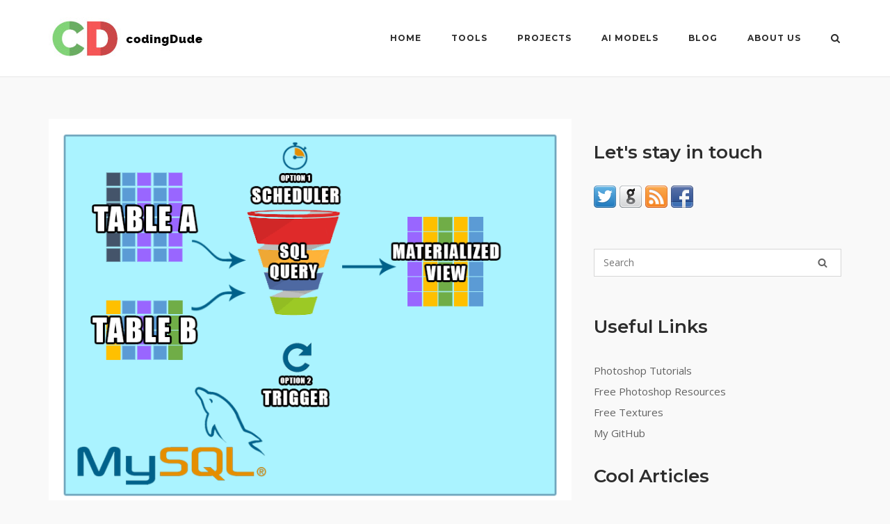

--- FILE ---
content_type: text/html; charset=UTF-8
request_url: https://www.coding-dude.com/wp/databases/creating-mysql-materialized-views/
body_size: 29113
content:
<!DOCTYPE html><html
lang=en-US><head><meta
charset="UTF-8"><link
rel=profile href=https://gmpg.org/xfn/11> <script>window.JetpackScriptData={"site":{"icon":"https://i0.wp.com/www.coding-dude.com/wp/wp-content/uploads/2018/05/cropped-codingdude-logo-big.jpg?w=64\u0026ssl=1","title":"Coding Dude","host":"unknown","is_wpcom_platform":false}};</script> <meta
name='robots' content='index, follow, max-image-preview:large, max-snippet:-1, max-video-preview:-1'><style>img:is([sizes="auto" i], [sizes^="auto," i]){contain-intrinsic-size:3000px 1500px}</style><title>How to Create Materialized Views in MySQL &amp; MariaDB - Coding Dude</title><meta
name="description" content="It is possible to implement a MySQL materialized view. How? In this post and I will show you 3 methods to create MariaDB &amp; MySQL materialized views."><link
rel=canonical href=https://www.coding-dude.com/wp/databases/creating-mysql-materialized-views/ ><meta
property="og:locale" content="en_US"><meta
property="og:type" content="article"><meta
property="og:title" content="How to Create Materialized Views in MySQL &amp; MariaDB - Coding Dude"><meta
property="og:description" content="It is possible to implement a MySQL materialized view. How? In this post and I will show you 3 methods to create MariaDB &amp; MySQL materialized views."><meta
property="og:url" content="https://www.coding-dude.com/wp/databases/creating-mysql-materialized-views/"><meta
property="og:site_name" content="Coding Dude"><meta
property="article:published_time" content="2025-08-26T04:02:46+00:00"><meta
property="article:modified_time" content="2025-08-26T06:05:54+00:00"><meta
property="og:image" content="https://www.coding-dude.com/wp/wp-content/uploads/2016/06/mysql-materialized-view.png"><meta
property="og:image:width" content="800"><meta
property="og:image:height" content="600"><meta
property="og:image:type" content="image/png"><meta
name="author" content="John Negoita"><meta
name="twitter:card" content="summary_large_image"><meta
name="twitter:creator" content="@codingdudecom"><meta
name="twitter:site" content="@codingdudecom"><meta
name="twitter:label1" content="Written by"><meta
name="twitter:data1" content="John Negoita"><meta
name="twitter:label2" content="Est. reading time"><meta
name="twitter:data2" content="13 minutes"> <script type=application/ld+json class=yoast-schema-graph>{"@context":"https://schema.org","@graph":[{"@type":"Article","@id":"https://www.coding-dude.com/wp/databases/creating-mysql-materialized-views/#article","isPartOf":{"@id":"https://www.coding-dude.com/wp/databases/creating-mysql-materialized-views/"},"author":{"name":"John Negoita","@id":"https://www.coding-dude.com/wp/#/schema/person/29b7100b9ec7bb332359bd9fcba98370"},"headline":"Materialized Views In MySQL And MariaDB","datePublished":"2025-08-26T04:02:46+00:00","dateModified":"2025-08-26T06:05:54+00:00","mainEntityOfPage":{"@id":"https://www.coding-dude.com/wp/databases/creating-mysql-materialized-views/"},"wordCount":2784,"commentCount":8,"publisher":{"@id":"https://www.coding-dude.com/wp/#organization"},"image":{"@id":"https://www.coding-dude.com/wp/databases/creating-mysql-materialized-views/#primaryimage"},"thumbnailUrl":"https://www.coding-dude.com/wp/wp-content/uploads/2016/06/mysql-materialized-view.png","keywords":["materialized views","mysql","mysql views","performance","scheduled event","triggers","views"],"articleSection":["Databases"],"inLanguage":"en-US","potentialAction":[{"@type":"CommentAction","name":"Comment","target":["https://www.coding-dude.com/wp/databases/creating-mysql-materialized-views/#respond"]}]},{"@type":"WebPage","@id":"https://www.coding-dude.com/wp/databases/creating-mysql-materialized-views/","url":"https://www.coding-dude.com/wp/databases/creating-mysql-materialized-views/","name":"How to Create Materialized Views in MySQL & MariaDB - Coding Dude","isPartOf":{"@id":"https://www.coding-dude.com/wp/#website"},"primaryImageOfPage":{"@id":"https://www.coding-dude.com/wp/databases/creating-mysql-materialized-views/#primaryimage"},"image":{"@id":"https://www.coding-dude.com/wp/databases/creating-mysql-materialized-views/#primaryimage"},"thumbnailUrl":"https://www.coding-dude.com/wp/wp-content/uploads/2016/06/mysql-materialized-view.png","datePublished":"2025-08-26T04:02:46+00:00","dateModified":"2025-08-26T06:05:54+00:00","description":"It is possible to implement a MySQL materialized view. How? In this post and I will show you 3 methods to create MariaDB & MySQL materialized views.","breadcrumb":{"@id":"https://www.coding-dude.com/wp/databases/creating-mysql-materialized-views/#breadcrumb"},"inLanguage":"en-US","potentialAction":[{"@type":"ReadAction","target":["https://www.coding-dude.com/wp/databases/creating-mysql-materialized-views/"]}]},{"@type":"ImageObject","inLanguage":"en-US","@id":"https://www.coding-dude.com/wp/databases/creating-mysql-materialized-views/#primaryimage","url":"https://www.coding-dude.com/wp/wp-content/uploads/2016/06/mysql-materialized-view.png","contentUrl":"https://www.coding-dude.com/wp/wp-content/uploads/2016/06/mysql-materialized-view.png","width":800,"height":600,"caption":"mysql materialized view with scheduler or trigger"},{"@type":"BreadcrumbList","@id":"https://www.coding-dude.com/wp/databases/creating-mysql-materialized-views/#breadcrumb","itemListElement":[{"@type":"ListItem","position":1,"name":"Home","item":"https://www.coding-dude.com/wp/"},{"@type":"ListItem","position":2,"name":"Blog","item":"https://www.coding-dude.com/wp/blog/"},{"@type":"ListItem","position":3,"name":"Materialized Views In MySQL And MariaDB"}]},{"@type":"WebSite","@id":"https://www.coding-dude.com/wp/#website","url":"https://www.coding-dude.com/wp/","name":"Coding Dude","description":"Coding tutorials, tips and tricks","publisher":{"@id":"https://www.coding-dude.com/wp/#organization"},"potentialAction":[{"@type":"SearchAction","target":{"@type":"EntryPoint","urlTemplate":"https://www.coding-dude.com/wp/?s={search_term_string}"},"query-input":{"@type":"PropertyValueSpecification","valueRequired":true,"valueName":"search_term_string"}}],"inLanguage":"en-US"},{"@type":"Organization","@id":"https://www.coding-dude.com/wp/#organization","name":"Coding Dude","url":"https://www.coding-dude.com/wp/","logo":{"@type":"ImageObject","inLanguage":"en-US","@id":"https://www.coding-dude.com/wp/#/schema/logo/image/","url":"https://www.coding-dude.com/wp/wp-content/uploads/2018/05/codingdude-logo-wide.jpg","contentUrl":"https://www.coding-dude.com/wp/wp-content/uploads/2018/05/codingdude-logo-wide.jpg","width":226,"height":60,"caption":"Coding Dude"},"image":{"@id":"https://www.coding-dude.com/wp/#/schema/logo/image/"},"sameAs":["https://x.com/codingdudecom"]},{"@type":"Person","@id":"https://www.coding-dude.com/wp/#/schema/person/29b7100b9ec7bb332359bd9fcba98370","name":"John Negoita","image":{"@type":"ImageObject","inLanguage":"en-US","@id":"https://www.coding-dude.com/wp/#/schema/person/image/","url":"https://secure.gravatar.com/avatar/d51d5d54d4c51f0a7bfe39333bd98cfc5245ab49433be692fce26b741c08181e?s=96&d=mm&r=g","contentUrl":"https://secure.gravatar.com/avatar/d51d5d54d4c51f0a7bfe39333bd98cfc5245ab49433be692fce26b741c08181e?s=96&d=mm&r=g","caption":"John Negoita"},"description":"I'm a Java programmer, been into programming since 1999 and having tons of fun with it.","sameAs":["http://www.coding-dude.com","https://x.com/codingdudecom"],"url":"https://www.coding-dude.com/wp/author/inegoita/"}]}</script> <link
rel=dns-prefetch href=//cpwebassets.codepen.io><link
rel=dns-prefetch href=//static.addtoany.com><link
rel=dns-prefetch href=//fonts.googleapis.com><link
rel=alternate type=application/rss+xml title="Coding Dude &raquo; Feed" href=https://www.coding-dude.com/wp/feed/ ><link
rel=alternate type=application/rss+xml title="Coding Dude &raquo; Comments Feed" href=https://www.coding-dude.com/wp/comments/feed/ ><link
rel=alternate type=application/rss+xml title="Coding Dude &raquo; Materialized Views In MySQL And MariaDB Comments Feed" href=https://www.coding-dude.com/wp/databases/creating-mysql-materialized-views/feed/ > <script>/*<![CDATA[*/window._wpemojiSettings={"baseUrl":"https:\/\/s.w.org\/images\/core\/emoji\/16.0.1\/72x72\/","ext":".png","svgUrl":"https:\/\/s.w.org\/images\/core\/emoji\/16.0.1\/svg\/","svgExt":".svg","source":{"concatemoji":"https:\/\/www.coding-dude.com\/wp\/wp-includes\/js\/wp-emoji-release.min.js?ver=6.8.3"}};
/*! This file is auto-generated */
!function(s,n){var o,i,e;function c(e){try{var t={supportTests:e,timestamp:(new Date).valueOf()};sessionStorage.setItem(o,JSON.stringify(t))}catch(e){}}function p(e,t,n){e.clearRect(0,0,e.canvas.width,e.canvas.height),e.fillText(t,0,0);var t=new Uint32Array(e.getImageData(0,0,e.canvas.width,e.canvas.height).data),a=(e.clearRect(0,0,e.canvas.width,e.canvas.height),e.fillText(n,0,0),new Uint32Array(e.getImageData(0,0,e.canvas.width,e.canvas.height).data));return t.every(function(e,t){return e===a[t]})}function u(e,t){e.clearRect(0,0,e.canvas.width,e.canvas.height),e.fillText(t,0,0);for(var n=e.getImageData(16,16,1,1),a=0;a<n.data.length;a++)if(0!==n.data[a])return!1;return!0}function f(e,t,n,a){switch(t){case"flag":return n(e,"\ud83c\udff3\ufe0f\u200d\u26a7\ufe0f","\ud83c\udff3\ufe0f\u200b\u26a7\ufe0f")?!1:!n(e,"\ud83c\udde8\ud83c\uddf6","\ud83c\udde8\u200b\ud83c\uddf6")&&!n(e,"\ud83c\udff4\udb40\udc67\udb40\udc62\udb40\udc65\udb40\udc6e\udb40\udc67\udb40\udc7f","\ud83c\udff4\u200b\udb40\udc67\u200b\udb40\udc62\u200b\udb40\udc65\u200b\udb40\udc6e\u200b\udb40\udc67\u200b\udb40\udc7f");case"emoji":return!a(e,"\ud83e\udedf")}return!1}function g(e,t,n,a){var r="undefined"!=typeof WorkerGlobalScope&&self instanceof WorkerGlobalScope?new OffscreenCanvas(300,150):s.createElement("canvas"),o=r.getContext("2d",{willReadFrequently:!0}),i=(o.textBaseline="top",o.font="600 32px Arial",{});return e.forEach(function(e){i[e]=t(o,e,n,a)}),i}function t(e){var t=s.createElement("script");t.src=e,t.defer=!0,s.head.appendChild(t)}"undefined"!=typeof Promise&&(o="wpEmojiSettingsSupports",i=["flag","emoji"],n.supports={everything:!0,everythingExceptFlag:!0},e=new Promise(function(e){s.addEventListener("DOMContentLoaded",e,{once:!0})}),new Promise(function(t){var n=function(){try{var e=JSON.parse(sessionStorage.getItem(o));if("object"==typeof e&&"number"==typeof e.timestamp&&(new Date).valueOf()<e.timestamp+604800&&"object"==typeof e.supportTests)return e.supportTests}catch(e){}return null}();if(!n){if("undefined"!=typeof Worker&&"undefined"!=typeof OffscreenCanvas&&"undefined"!=typeof URL&&URL.createObjectURL&&"undefined"!=typeof Blob)try{var e="postMessage("+g.toString()+"("+[JSON.stringify(i),f.toString(),p.toString(),u.toString()].join(",")+"));",a=new Blob([e],{type:"text/javascript"}),r=new Worker(URL.createObjectURL(a),{name:"wpTestEmojiSupports"});return void(r.onmessage=function(e){c(n=e.data),r.terminate(),t(n)})}catch(e){}c(n=g(i,f,p,u))}t(n)}).then(function(e){for(var t in e)n.supports[t]=e[t],n.supports.everything=n.supports.everything&&n.supports[t],"flag"!==t&&(n.supports.everythingExceptFlag=n.supports.everythingExceptFlag&&n.supports[t]);n.supports.everythingExceptFlag=n.supports.everythingExceptFlag&&!n.supports.flag,n.DOMReady=!1,n.readyCallback=function(){n.DOMReady=!0}}).then(function(){return e}).then(function(){var e;n.supports.everything||(n.readyCallback(),(e=n.source||{}).concatemoji?t(e.concatemoji):e.wpemoji&&e.twemoji&&(t(e.twemoji),t(e.wpemoji)))}))}((window,document),window._wpemojiSettings);/*]]>*/</script> <link
rel=stylesheet href=https://www.coding-dude.com/wp/wp-content/cache/minify/a5e85.css media=all><style id=wp-emoji-styles-inline-css>img.wp-smiley,img.emoji{display:inline !important;border:none !important;box-shadow:none !important;height:1em !important;width:1em !important;margin:0
0.07em !important;vertical-align:-0.1em !important;background:none !important;padding:0
!important}</style><link
rel=stylesheet href=https://www.coding-dude.com/wp/wp-content/cache/minify/c2791.css media=all><style id=classic-theme-styles-inline-css>/*! This file is auto-generated */
.wp-block-button__link{color:#fff;background-color:#32373c;border-radius:9999px;box-shadow:none;text-decoration:none;padding:calc(.667em + 2px) calc(1.333em + 2px);font-size:1.125em}.wp-block-file__button{background:#32373c;color:#fff;text-decoration:none}</style><style id=global-styles-inline-css>/*<![CDATA[*/:root{--wp--preset--aspect-ratio--square:1;--wp--preset--aspect-ratio--4-3:4/3;--wp--preset--aspect-ratio--3-4:3/4;--wp--preset--aspect-ratio--3-2:3/2;--wp--preset--aspect-ratio--2-3:2/3;--wp--preset--aspect-ratio--16-9:16/9;--wp--preset--aspect-ratio--9-16:9/16;--wp--preset--color--black:#000;--wp--preset--color--cyan-bluish-gray:#abb8c3;--wp--preset--color--white:#fff;--wp--preset--color--pale-pink:#f78da7;--wp--preset--color--vivid-red:#cf2e2e;--wp--preset--color--luminous-vivid-orange:#ff6900;--wp--preset--color--luminous-vivid-amber:#fcb900;--wp--preset--color--light-green-cyan:#7bdcb5;--wp--preset--color--vivid-green-cyan:#00d084;--wp--preset--color--pale-cyan-blue:#8ed1fc;--wp--preset--color--vivid-cyan-blue:#0693e3;--wp--preset--color--vivid-purple:#9b51e0;--wp--preset--gradient--vivid-cyan-blue-to-vivid-purple:linear-gradient(135deg,rgba(6,147,227,1) 0%,rgb(155,81,224) 100%);--wp--preset--gradient--light-green-cyan-to-vivid-green-cyan:linear-gradient(135deg,rgb(122,220,180) 0%,rgb(0,208,130) 100%);--wp--preset--gradient--luminous-vivid-amber-to-luminous-vivid-orange:linear-gradient(135deg,rgba(252,185,0,1) 0%,rgba(255,105,0,1) 100%);--wp--preset--gradient--luminous-vivid-orange-to-vivid-red:linear-gradient(135deg,rgba(255,105,0,1) 0%,rgb(207,46,46) 100%);--wp--preset--gradient--very-light-gray-to-cyan-bluish-gray:linear-gradient(135deg,rgb(238,238,238) 0%,rgb(169,184,195) 100%);--wp--preset--gradient--cool-to-warm-spectrum:linear-gradient(135deg,rgb(74,234,220) 0%,rgb(151,120,209) 20%,rgb(207,42,186) 40%,rgb(238,44,130) 60%,rgb(251,105,98) 80%,rgb(254,248,76) 100%);--wp--preset--gradient--blush-light-purple:linear-gradient(135deg,rgb(255,206,236) 0%,rgb(152,150,240) 100%);--wp--preset--gradient--blush-bordeaux:linear-gradient(135deg,rgb(254,205,165) 0%,rgb(254,45,45) 50%,rgb(107,0,62) 100%);--wp--preset--gradient--luminous-dusk:linear-gradient(135deg,rgb(255,203,112) 0%,rgb(199,81,192) 50%,rgb(65,88,208) 100%);--wp--preset--gradient--pale-ocean:linear-gradient(135deg,rgb(255,245,203) 0%,rgb(182,227,212) 50%,rgb(51,167,181) 100%);--wp--preset--gradient--electric-grass:linear-gradient(135deg,rgb(202,248,128) 0%,rgb(113,206,126) 100%);--wp--preset--gradient--midnight:linear-gradient(135deg,rgb(2,3,129) 0%,rgb(40,116,252) 100%);--wp--preset--font-size--small:13px;--wp--preset--font-size--medium:20px;--wp--preset--font-size--large:36px;--wp--preset--font-size--x-large:42px;--wp--preset--spacing--20:0.44rem;--wp--preset--spacing--30:0.67rem;--wp--preset--spacing--40:1rem;--wp--preset--spacing--50:1.5rem;--wp--preset--spacing--60:2.25rem;--wp--preset--spacing--70:3.38rem;--wp--preset--spacing--80:5.06rem;--wp--preset--shadow--natural:6px 6px 9px rgba(0, 0, 0, 0.2);--wp--preset--shadow--deep:12px 12px 50px rgba(0, 0, 0, 0.4);--wp--preset--shadow--sharp:6px 6px 0px rgba(0, 0, 0, 0.2);--wp--preset--shadow--outlined:6px 6px 0px -3px rgba(255, 255, 255, 1), 6px 6px rgba(0, 0, 0, 1);--wp--preset--shadow--crisp:6px 6px 0px rgba(0, 0, 0, 1)}:where(.is-layout-flex){gap:0.5em}:where(.is-layout-grid){gap:0.5em}body .is-layout-flex{display:flex}.is-layout-flex{flex-wrap:wrap;align-items:center}.is-layout-flex>:is(*,div){margin:0}body .is-layout-grid{display:grid}.is-layout-grid>:is(*,div){margin:0}:where(.wp-block-columns.is-layout-flex){gap:2em}:where(.wp-block-columns.is-layout-grid){gap:2em}:where(.wp-block-post-template.is-layout-flex){gap:1.25em}:where(.wp-block-post-template.is-layout-grid){gap:1.25em}.has-black-color{color:var(--wp--preset--color--black) !important}.has-cyan-bluish-gray-color{color:var(--wp--preset--color--cyan-bluish-gray) !important}.has-white-color{color:var(--wp--preset--color--white) !important}.has-pale-pink-color{color:var(--wp--preset--color--pale-pink) !important}.has-vivid-red-color{color:var(--wp--preset--color--vivid-red) !important}.has-luminous-vivid-orange-color{color:var(--wp--preset--color--luminous-vivid-orange) !important}.has-luminous-vivid-amber-color{color:var(--wp--preset--color--luminous-vivid-amber) !important}.has-light-green-cyan-color{color:var(--wp--preset--color--light-green-cyan) !important}.has-vivid-green-cyan-color{color:var(--wp--preset--color--vivid-green-cyan) !important}.has-pale-cyan-blue-color{color:var(--wp--preset--color--pale-cyan-blue) !important}.has-vivid-cyan-blue-color{color:var(--wp--preset--color--vivid-cyan-blue) !important}.has-vivid-purple-color{color:var(--wp--preset--color--vivid-purple) !important}.has-black-background-color{background-color:var(--wp--preset--color--black) !important}.has-cyan-bluish-gray-background-color{background-color:var(--wp--preset--color--cyan-bluish-gray) !important}.has-white-background-color{background-color:var(--wp--preset--color--white) !important}.has-pale-pink-background-color{background-color:var(--wp--preset--color--pale-pink) !important}.has-vivid-red-background-color{background-color:var(--wp--preset--color--vivid-red) !important}.has-luminous-vivid-orange-background-color{background-color:var(--wp--preset--color--luminous-vivid-orange) !important}.has-luminous-vivid-amber-background-color{background-color:var(--wp--preset--color--luminous-vivid-amber) !important}.has-light-green-cyan-background-color{background-color:var(--wp--preset--color--light-green-cyan) !important}.has-vivid-green-cyan-background-color{background-color:var(--wp--preset--color--vivid-green-cyan) !important}.has-pale-cyan-blue-background-color{background-color:var(--wp--preset--color--pale-cyan-blue) !important}.has-vivid-cyan-blue-background-color{background-color:var(--wp--preset--color--vivid-cyan-blue) !important}.has-vivid-purple-background-color{background-color:var(--wp--preset--color--vivid-purple) !important}.has-black-border-color{border-color:var(--wp--preset--color--black) !important}.has-cyan-bluish-gray-border-color{border-color:var(--wp--preset--color--cyan-bluish-gray) !important}.has-white-border-color{border-color:var(--wp--preset--color--white) !important}.has-pale-pink-border-color{border-color:var(--wp--preset--color--pale-pink) !important}.has-vivid-red-border-color{border-color:var(--wp--preset--color--vivid-red) !important}.has-luminous-vivid-orange-border-color{border-color:var(--wp--preset--color--luminous-vivid-orange) !important}.has-luminous-vivid-amber-border-color{border-color:var(--wp--preset--color--luminous-vivid-amber) !important}.has-light-green-cyan-border-color{border-color:var(--wp--preset--color--light-green-cyan) !important}.has-vivid-green-cyan-border-color{border-color:var(--wp--preset--color--vivid-green-cyan) !important}.has-pale-cyan-blue-border-color{border-color:var(--wp--preset--color--pale-cyan-blue) !important}.has-vivid-cyan-blue-border-color{border-color:var(--wp--preset--color--vivid-cyan-blue) !important}.has-vivid-purple-border-color{border-color:var(--wp--preset--color--vivid-purple) !important}.has-vivid-cyan-blue-to-vivid-purple-gradient-background{background:var(--wp--preset--gradient--vivid-cyan-blue-to-vivid-purple) !important}.has-light-green-cyan-to-vivid-green-cyan-gradient-background{background:var(--wp--preset--gradient--light-green-cyan-to-vivid-green-cyan) !important}.has-luminous-vivid-amber-to-luminous-vivid-orange-gradient-background{background:var(--wp--preset--gradient--luminous-vivid-amber-to-luminous-vivid-orange) !important}.has-luminous-vivid-orange-to-vivid-red-gradient-background{background:var(--wp--preset--gradient--luminous-vivid-orange-to-vivid-red) !important}.has-very-light-gray-to-cyan-bluish-gray-gradient-background{background:var(--wp--preset--gradient--very-light-gray-to-cyan-bluish-gray) !important}.has-cool-to-warm-spectrum-gradient-background{background:var(--wp--preset--gradient--cool-to-warm-spectrum) !important}.has-blush-light-purple-gradient-background{background:var(--wp--preset--gradient--blush-light-purple) !important}.has-blush-bordeaux-gradient-background{background:var(--wp--preset--gradient--blush-bordeaux) !important}.has-luminous-dusk-gradient-background{background:var(--wp--preset--gradient--luminous-dusk) !important}.has-pale-ocean-gradient-background{background:var(--wp--preset--gradient--pale-ocean) !important}.has-electric-grass-gradient-background{background:var(--wp--preset--gradient--electric-grass) !important}.has-midnight-gradient-background{background:var(--wp--preset--gradient--midnight) !important}.has-small-font-size{font-size:var(--wp--preset--font-size--small) !important}.has-medium-font-size{font-size:var(--wp--preset--font-size--medium) !important}.has-large-font-size{font-size:var(--wp--preset--font-size--large) !important}.has-x-large-font-size{font-size:var(--wp--preset--font-size--x-large) !important}:where(.wp-block-post-template.is-layout-flex){gap:1.25em}:where(.wp-block-post-template.is-layout-grid){gap:1.25em}:where(.wp-block-columns.is-layout-flex){gap:2em}:where(.wp-block-columns.is-layout-grid){gap:2em}:root :where(.wp-block-pullquote){font-size:1.5em;line-height:1.6}/*]]>*/</style><link
rel=stylesheet href=https://www.coding-dude.com/wp/wp-content/cache/minify/e7ff1.css media=all><link
crossorigin=anonymous rel=stylesheet id=siteorigin-google-web-fonts-css href='https://fonts.googleapis.com/css?family=Montserrat%3A600%2C500%2C700%7COpen+Sans%3A400%2C300%2C500%2C600&#038;ver=6.8.3#038;subset&#038;display=block' type=text/css media=all><style id=akismet-widget-style-inline-css>/*<![CDATA[*/.a-stats{--akismet-color-mid-green:#357b49;--akismet-color-white:#fff;--akismet-color-light-grey:#f6f7f7;max-width:350px;width:auto}.a-stats
*{all:unset;box-sizing:border-box}.a-stats
strong{font-weight:600}.a-stats a.a-stats__link,
.a-stats a.a-stats__link:visited,
.a-stats a.a-stats__link:active{background:var(--akismet-color-mid-green);border:none;box-shadow:none;border-radius:8px;color:var(--akismet-color-white);cursor:pointer;display:block;font-family:-apple-system,BlinkMacSystemFont,'Segoe UI','Roboto','Oxygen-Sans','Ubuntu','Cantarell','Helvetica Neue',sans-serif;font-weight:500;padding:12px;text-align:center;text-decoration:none;transition:all 0.2s ease}.widget .a-stats a.a-stats__link:focus{background:var(--akismet-color-mid-green);color:var(--akismet-color-white);text-decoration:none}.a-stats a.a-stats__link:hover{filter:brightness(110%);box-shadow:0 4px 12px rgba(0, 0, 0, 0.06), 0 0 2px rgba(0, 0, 0, 0.16)}.a-stats
.count{color:var(--akismet-color-white);display:block;font-size:1.5em;line-height:1.4;padding:0
13px;white-space:nowrap}/*]]>*/</style><link
rel=stylesheet href=https://www.coding-dude.com/wp/wp-content/cache/minify/7cb52.css media=all><style id=addtoany-inline-css>@media screen and (min-width:981px){.a2a_floating_style.a2a_default_style{display:none}}</style> <script id=addtoany-core-js-before>window.a2a_config=window.a2a_config||{};a2a_config.callbacks=[];a2a_config.overlays=[];a2a_config.templates={};</script> <script defer src=https://static.addtoany.com/menu/page.js id=addtoany-core-js></script> <script defer src=https://www.coding-dude.com/wp/wp-content/cache/minify/16159.js></script> <script id=jquery-js-after>jQuery(document).ready(function(){jQuery(".9db0862b9cf2e44f8d962262c5a80491").click(function(){jQuery.post("https://www.coding-dude.com/wp/wp-admin/admin-ajax.php",{"action":"quick_adsense_onpost_ad_click","quick_adsense_onpost_ad_index":jQuery(this).attr("data-index"),"quick_adsense_nonce":"ec3aab9f23",},function(response){});});});</script> <script defer src=https://www.coding-dude.com/wp/wp-content/cache/minify/3a11c.js></script> <script id=sdm-scripts-js-extra>var sdm_ajax_script={"ajaxurl":"https:\/\/www.coding-dude.com\/wp\/wp-admin\/admin-ajax.php"};</script> <script defer src=https://www.coding-dude.com/wp/wp-content/cache/minify/aff11.js></script> <link
rel=https://api.w.org/ href=https://www.coding-dude.com/wp/wp-json/ ><link
rel=alternate title=JSON type=application/json href=https://www.coding-dude.com/wp/wp-json/wp/v2/posts/1636><link
rel=EditURI type=application/rsd+xml title=RSD href=https://www.coding-dude.com/wp/xmlrpc.php?rsd><meta
name="generator" content="WordPress 6.8.3"><link
rel=shortlink href='https://www.coding-dude.com/wp/?p=1636'><link
rel=alternate title="oEmbed (JSON)" type=application/json+oembed href="https://www.coding-dude.com/wp/wp-json/oembed/1.0/embed?url=https%3A%2F%2Fwww.coding-dude.com%2Fwp%2Fdatabases%2Fcreating-mysql-materialized-views%2F"><link
rel=alternate title="oEmbed (XML)" type=text/xml+oembed href="https://www.coding-dude.com/wp/wp-json/oembed/1.0/embed?url=https%3A%2F%2Fwww.coding-dude.com%2Fwp%2Fdatabases%2Fcreating-mysql-materialized-views%2F&#038;format=xml"><style>.ae_data .elementor-editor-element-setting{display:none !important}</style><script>var lightbox_transition='elastic';var lightbox_speed=800;var lightbox_fadeOut=300;var lightbox_title=false;var lightbox_scalePhotos=true;var lightbox_scrolling=false;var lightbox_opacity=0.201;var lightbox_open=false;var lightbox_returnFocus=true;var lightbox_trapFocus=true;var lightbox_fastIframe=true;var lightbox_preloading=true;var lightbox_overlayClose=true;var lightbox_escKey=false;var lightbox_arrowKey=false;var lightbox_loop=true;var lightbox_closeButton=true;var lightbox_previous="previous";var lightbox_next="next";var lightbox_close="close";var lightbox_html=false;var lightbox_photo=false;var lightbox_width='';var lightbox_height='';var lightbox_innerWidth='false';var lightbox_innerHeight='false';var lightbox_initialWidth='300';var lightbox_initialHeight='100';var maxwidth=jQuery(window).width();if(maxwidth>768){maxwidth=768;}
var lightbox_maxWidth=maxwidth;var lightbox_maxHeight=500;var lightbox_slideshow=false;var lightbox_slideshowSpeed=2500;var lightbox_slideshowAuto=true;var lightbox_slideshowStart="start slideshow";var lightbox_slideshowStop="stop slideshow";var lightbox_fixed=true;var lightbox_top=false;var lightbox_bottom=false;var lightbox_left=false;var lightbox_right=false;var lightbox_reposition=false;var lightbox_retinaImage=true;var lightbox_retinaUrl=false;var lightbox_retinaSuffix="@2x.$1";jQuery(window).load(function(){var title;jQuery('a.cboxElement').click(function(){if(jQuery(this).find('img').attr('alt'))
title=jQuery(this).find('img').attr('alt');else
title='';setTimeout(function(){jQuery('#cboxContent #cboxTitle').text(title);},1000);});jQuery('#cboxNext,#cboxPrevious').click(function(){setTimeout(function(){var src=jQuery('img.cboxPhoto').attr('src');jQuery('a.cboxElement').each(function(){if(src==jQuery(this).attr('href')){title=jQuery(this).find('img').attr('alt');jQuery('#cboxContent #cboxTitle').text(title);}});},1000);});jQuery('body').on('click','#cboxLoadedContent img',function(){setTimeout(function(){var src=jQuery('img.cboxPhoto').attr('src');jQuery('a.cboxElement').each(function(){if(src==jQuery(this).attr('href')){title=jQuery(this).find('img').attr('alt');jQuery('#cboxContent #cboxTitle').text(title);}});},1000);});});</script> <style>ul.scfw_16px li, ul.scfw_24px li, ul.scfw_32px li, ul.scfw_16px li a, ul.scfw_24px li a, ul.scfw_32px li
a{display:inline !important;float:none !important;border:0
!important;background:transparent none !important;margin:0
!important;padding:0
!important}ul.scfw_16px
li{margin:0
2px 0 0 !important}ul.scfw_24px
li{margin:0
3px 0 0 !important}ul.scfw_32px
li{margin:0
5px 0 0 !important}ul.scfw_text_img li:before, ul.scfw_16px li:before, ul.scfw_24px li:before, ul.scfw_32px li:before{content:none !important}.scfw
img{float:none !important}</style><style>.wp-post-navigation
a{text-decoration:none;font:bold 16px sans-serif, arial;color:#666}</style><meta
name="viewport" content="width=device-width, initial-scale=1"><link
rel=pingback href=https://www.coding-dude.com/wp/xmlrpc.php><meta
name="generator" content="Elementor 3.30.3; features: additional_custom_breakpoints; settings: css_print_method-external, google_font-enabled, font_display-auto"><style>.e-con.e-parent:nth-of-type(n+4):not(.e-lazyloaded):not(.e-no-lazyload),
.e-con.e-parent:nth-of-type(n+4):not(.e-lazyloaded):not(.e-no-lazyload) *{background-image:none !important}@media screen and (max-height: 1024px){.e-con.e-parent:nth-of-type(n+3):not(.e-lazyloaded):not(.e-no-lazyload),
.e-con.e-parent:nth-of-type(n+3):not(.e-lazyloaded):not(.e-no-lazyload) *{background-image:none !important}}@media screen and (max-height: 640px){.e-con.e-parent:nth-of-type(n+2):not(.e-lazyloaded):not(.e-no-lazyload),
.e-con.e-parent:nth-of-type(n+2):not(.e-lazyloaded):not(.e-no-lazyload) *{background-image:none !important}}</style><link
rel=amphtml href="https://www.coding-dude.com/wp/databases/creating-mysql-materialized-views/?amp=1"><style id=siteorigin-corp-settings-custom data-siteorigin-settings=true>@media (max-width: 768px){#masthead .search-toggle{margin:0
20px 0 0}.site-header .shopping-cart{margin:0
37px 0 0}#masthead #mobile-menu-button{display:inline-block}#masthead .main-navigation:not(.mega-menu) ul:not(.shopping-cart){display:none}#masthead .main-navigation .search-icon{display:none}.site-header.centered .site-branding{margin:0;padding-right:20px;text-align:left}.centered.site-header .site-header-inner{flex-direction:row}.site-header.centered .main-navigation{text-align:left}}@media (min-width: 769px){#masthead #mobile-navigation{display:none}}</style><link
rel=icon href=https://www.coding-dude.com/wp/wp-content/uploads/2018/05/cropped-codingdude-logo-big-32x32.jpg sizes=32x32><link
rel=icon href=https://www.coding-dude.com/wp/wp-content/uploads/2018/05/cropped-codingdude-logo-big-192x192.jpg sizes=192x192><link
rel=apple-touch-icon href=https://www.coding-dude.com/wp/wp-content/uploads/2018/05/cropped-codingdude-logo-big-180x180.jpg><meta
name="msapplication-TileImage" content="https://www.coding-dude.com/wp/wp-content/uploads/2018/05/cropped-codingdude-logo-big-270x270.jpg"><style id=wp-custom-css>a{word-break:break-word}.addtoany_list{display:flex;flex-direction:column}.addtoany_list.a2a_kit_size_32 a:not(.addtoany_special_service)>span{width:48px;height:48px}h1 strong,h2
strong{font-size:0.5em;text-transform:uppercase;display:block;letter-spacing:0.05em}.newsletter.newsletter-subscription{background:#fafafa}pre bold, pre
strong{color:black;text-shadow:0px 0px 0px black}code{overflow-wrap:break-word}//homepage
.page-id-4126
#masthead{display:none}</style></head><body
data-rsssl=1 class="wp-singular post-template-default single single-post postid-1636 single-format-standard wp-custom-logo wp-theme-siteorigin-corp metaslider-plugin css3-animations no-js page-layout-default sidebar no-topbar elementor-default elementor-kit-3358"><div
id=page class=site>
<a
class="skip-link screen-reader-text" href=#content>Skip to content</a><header
id=masthead class="site-header mobile-menu"  ><div
class=corp-container><div
class=site-header-inner><div
class=site-branding>
<a
href=https://www.coding-dude.com/wp/ class=custom-logo-link rel=home><img
width=226 height=60 src=https://www.coding-dude.com/wp/wp-content/uploads/2018/05/codingdude-logo-wide.jpg class="custom-logo no-lazyload" alt="Coding Dude" decoding=async srcset="https://www.coding-dude.com/wp/wp-content/uploads/2018/05/codingdude-logo.jpg 2x" loading=eager></a></div><nav
id=site-navigation class="main-navigation link-underline "><div
class=menu-main-menu-container><ul
id=primary-menu class=menu><li
id=menu-item-41 class="menu-item menu-item-type-custom menu-item-object-custom menu-item-home menu-item-41"><a
href=https://www.coding-dude.com/wp>Home</a></li>
<li
id=menu-item-4866 class="menu-item menu-item-type-custom menu-item-object-custom menu-item-has-children menu-item-4866"><a
href=#>Tools</a><ul
class=sub-menu>
<li
id=menu-item-4865 class="menu-item menu-item-type-post_type menu-item-object-page menu-item-4865"><a
href=https://www.coding-dude.com/wp/spiral/ >Spiral</a></li></ul>
</li>
<li
id=menu-item-425 class="menu-item menu-item-type-post_type menu-item-object-page menu-item-has-children menu-item-425"><a
href=https://www.coding-dude.com/wp/projects/ >Projects</a><ul
class=sub-menu>
<li
id=menu-item-3428 class="menu-item menu-item-type-post_type menu-item-object-page menu-item-3428"><a
href=https://www.coding-dude.com/wp/wavy-text-generator/ >Wavy Text Generator</a></li>
<li
id=menu-item-426 class="menu-item menu-item-type-post_type menu-item-object-page menu-item-426"><a
href=https://www.coding-dude.com/wp/projects/infographic-charts-graphics-html-tags-library/ >Infographic Charts and Graphics</a></li>
<li
id=menu-item-1179 class="menu-item menu-item-type-post_type menu-item-object-page menu-item-1179"><a
href=https://www.coding-dude.com/wp/projects/charts-and-graphs-wordpress-visual-designer/ >Charts and graphs WordPress Visual Designer</a></li>
<li
id=menu-item-627 class="menu-item menu-item-type-post_type menu-item-object-page menu-item-627"><a
href=https://www.coding-dude.com/wp/projects/infographic-charts-graphics-html-tags-library/infographic-shortcodes-wordpress-plugin/ >WordPress plugin</a></li>
<li
id=menu-item-796 class="menu-item menu-item-type-post_type menu-item-object-page menu-item-796"><a
href=https://www.coding-dude.com/wp/projects/brainspeed-online-brain-training-game/ >BrainSpeed – online brain training game</a></li>
<li
id=menu-item-624 class="menu-item menu-item-type-post_type menu-item-object-page menu-item-624"><a
href=https://www.coding-dude.com/wp/projects/infographic-charts-graphics-html-tags-library/documentation/ >Docs</a></li></ul>
</li>
<li
id=menu-item-4796 class="menu-item menu-item-type-custom menu-item-object-custom menu-item-4796"><a
href=/wp/open-source-ai/ >AI Models</a></li>
<li
id=menu-item-761 class="menu-item menu-item-type-post_type menu-item-object-page current_page_parent menu-item-has-children menu-item-761"><a
href=https://www.coding-dude.com/wp/blog/ >Blog</a><ul
class=sub-menu>
<li
id=menu-item-2781 class="menu-item menu-item-type-taxonomy menu-item-object-category menu-item-2781"><a
href=https://www.coding-dude.com/wp/category/css/ >CSS</a></li>
<li
id=menu-item-2782 class="menu-item menu-item-type-taxonomy menu-item-object-category menu-item-2782"><a
href=https://www.coding-dude.com/wp/category/html5/ >HTML5</a></li>
<li
id=menu-item-2790 class="menu-item menu-item-type-taxonomy menu-item-object-category menu-item-2790"><a
href=https://www.coding-dude.com/wp/category/java/ >Java</a></li>
<li
id=menu-item-2784 class="menu-item menu-item-type-taxonomy menu-item-object-category menu-item-2784"><a
href=https://www.coding-dude.com/wp/category/javascript/ >Javascript</a></li>
<li
id=menu-item-2785 class="menu-item menu-item-type-taxonomy menu-item-object-category menu-item-2785"><a
href=https://www.coding-dude.com/wp/category/jquery/ >jQuery</a></li>
<li
id=menu-item-2787 class="menu-item menu-item-type-taxonomy menu-item-object-category menu-item-2787"><a
href=https://www.coding-dude.com/wp/category/php/ >PHP</a></li>
<li
id=menu-item-2791 class="menu-item menu-item-type-taxonomy menu-item-object-category menu-item-2791"><a
href=https://www.coding-dude.com/wp/category/seo/ >SEO</a></li>
<li
id=menu-item-2792 class="menu-item menu-item-type-taxonomy menu-item-object-category menu-item-2792"><a
href=https://www.coding-dude.com/wp/category/wordpress/ >WordPress</a></li>
<li
id=menu-item-2786 class="menu-item menu-item-type-taxonomy menu-item-object-category menu-item-2786"><a
href=https://www.coding-dude.com/wp/category/other/ >Other</a></li></ul>
</li>
<li
id=menu-item-43 class="menu-item menu-item-type-post_type menu-item-object-page menu-item-43"><a
href=https://www.coding-dude.com/wp/about/ title="About coding-dude.com">About Us</a></li></ul></div>
<button
id=search-button class=search-toggle aria-label="Open Search">
<span
class=open>		<svg
version=1.1 xmlns=http://www.w3.org/2000/svg width=26 height=28 viewBox="0 0 26 28">
<path
d="M18 13c0-3.859-3.141-7-7-7s-7 3.141-7 7 3.141 7 7 7 7-3.141 7-7zM26 26c0 1.094-0.906 2-2 2-0.531 0-1.047-0.219-1.406-0.594l-5.359-5.344c-1.828 1.266-4.016 1.937-6.234 1.937-6.078 0-11-4.922-11-11s4.922-11 11-11 11 4.922 11 11c0 2.219-0.672 4.406-1.937 6.234l5.359 5.359c0.359 0.359 0.578 0.875 0.578 1.406z"></path>
</svg>
</span>
</button>
<a
href=#menu id=mobile-menu-button>
<svg
version=1.1 xmlns=http://www.w3.org/2000/svg xmlns:xlink=http://www.w3.org/1999/xlink width=27 height=32 viewBox="0 0 27 32">
<path
d="M27.429 24v2.286q0 0.464-0.339 0.804t-0.804 0.339h-25.143q-0.464 0-0.804-0.339t-0.339-0.804v-2.286q0-0.464 0.339-0.804t0.804-0.339h25.143q0.464 0 0.804 0.339t0.339 0.804zM27.429 14.857v2.286q0 0.464-0.339 0.804t-0.804 0.339h-25.143q-0.464 0-0.804-0.339t-0.339-0.804v-2.286q0-0.464 0.339-0.804t0.804-0.339h25.143q0.464 0 0.804 0.339t0.339 0.804zM27.429 5.714v2.286q0 0.464-0.339 0.804t-0.804 0.339h-25.143q-0.464 0-0.804-0.339t-0.339-0.804v-2.286q0-0.464 0.339-0.804t0.804-0.339h25.143q0.464 0 0.804 0.339t0.339 0.804z"></path>
</svg>
<span
class=screen-reader-text>Menu</span>
</a></nav><div
id=fullscreen-search><div
class=corp-container>
<span>Type and press enter to search</span><form
id=fullscreen-search-form method=get action=https://www.coding-dude.com/wp>
<input
type=search name=s placeholder aria-label="Search for" value>
<button
type=submit aria-label=Search>
<svg
version=1.1 xmlns=http://www.w3.org/2000/svg width=26 height=28 viewBox="0 0 26 28">
<path
d="M18 13c0-3.859-3.141-7-7-7s-7 3.141-7 7 3.141 7 7 7 7-3.141 7-7zM26 26c0 1.094-0.906 2-2 2-0.531 0-1.047-0.219-1.406-0.594l-5.359-5.344c-1.828 1.266-4.016 1.937-6.234 1.937-6.078 0-11-4.922-11-11s4.922-11 11-11 11 4.922 11 11c0 2.219-0.672 4.406-1.937 6.234l5.359 5.359c0.359 0.359 0.578 0.875 0.578 1.406z"></path>
</svg>
</button></form></div>
<button
id=search-close-button class=search-close-button aria-label="Close search">
<span
class=close>		<svg
version=1.1 xmlns=http://www.w3.org/2000/svg xmlns:xlink=http://www.w3.org/1999/xlink width=24 height=24 viewBox="0 0 24 24">
<path
d="M18.984 6.422l-5.578 5.578 5.578 5.578-1.406 1.406-5.578-5.578-5.578 5.578-1.406-1.406 5.578-5.578-5.578-5.578 1.406-1.406 5.578 5.578 5.578-5.578z"></path>
</svg>
</span>
</button></div></div></div></header><div
id=content class=site-content><div
class=corp-container><div
id=primary class=content-area><main
id=main class=site-main><article
id=post-1636 class="post-1636 post type-post status-publish format-standard has-post-thumbnail hentry category-databases tag-materialized-views tag-mysql tag-mysql-views tag-performance tag-scheduled-event tag-triggers tag-views"><div
class=entry-thumbnail>
<img
fetchpriority=high width=800 height=600 src=https://www.coding-dude.com/wp/wp-content/uploads/2016/06/mysql-materialized-view.png class="attachment-post-thumbnail size-post-thumbnail wp-post-image" alt="mysql materialized view with scheduler or trigger" decoding=async srcset="https://www.coding-dude.com/wp/wp-content/uploads/2016/06/mysql-materialized-view.png 800w, https://www.coding-dude.com/wp/wp-content/uploads/2016/06/mysql-materialized-view-300x225.png 300w, https://www.coding-dude.com/wp/wp-content/uploads/2016/06/mysql-materialized-view-768x576.png 768w" sizes="(max-width: 800px) 100vw, 800px"></div><div
class=corp-content-wrapper><header
class=entry-header><h1 class="entry-title">Materialized Views In MySQL And MariaDB</h1><div
class=entry-meta>
<span
class=entry-date><time
class=published datetime=2025-08-26T07:02:46+03:00>August 26, 2025</time><time
class=updated datetime=2025-08-26T09:05:54+03:00>August 26, 2025</time></span><span
class=entry-category><a
href=https://www.coding-dude.com/wp/category/databases/ rel="category tag">Databases</a></span><span
class=comments-link><a
href=https://www.coding-dude.com/wp/databases/creating-mysql-materialized-views/#comments>8 Comments</a></span></div></header><div
class=entry-content><div
class=9db0862b9cf2e44f8d962262c5a80491 data-index=1 style="float: none; margin:10px 0 10px 0; text-align:center;"> <script><!--
google_ad_client = "ca-pub-3421619882899259";
/* Coding Dude Medium Banner */
google_ad_slot = "2969896483";
google_ad_width = 468;
google_ad_height = 60;
//--></script> <script
src=//pagead2.googlesyndication.com/pagead/show_ads.js></script> </div><blockquote><p>You can implement materialized views in MySQL. How? Read this post and I will show you <strong>3 different methods for creating a MySQL materialized view</strong>.</p></blockquote><p>&nbsp;</p><p>An application is only as fast as it&#8217;s slowest component. If your application uses MySQL your objective is clear:</p><p>Improve MySQL query performance to get faster data retrieval and your application will instantly become faster.</p><p>In this post I will show you 3 techniques for creating MySQL materialized views and get the best performance for data driven applications.</p><p><span
class=ng-star-inserted>It is important to understand that MySQL does not natively support materialized views. </span><span
class=ng-star-inserted>Unlike some other database systems, you cannot use a </span><span
class="inline-code ng-star-inserted">CREATE MATERIALIZED VIEW</span><span
class=ng-star-inserted> statement. Instead, we have to simulate this functionality by creating a regular table and then implementing a mechanism to keep the data in that table updated. The methods we will explore in this article are using triggers, scheduled events, and third-party tools.</span></p><h2>Note for MariaDB Users</h2><p>Because MariaDB is actually a fork from MySQL, all the techniques presented will work the same for creating MariaDB materialized views and MySQL.  I&#8217;ve recently read a good article <a
href=https://blog.panoply.io/a-comparative-vmariadb-vs-mysql>MariaDB vs MySQL</a> if you are interested in a complete comparison between the two databases. When documenting for this post, I&#8217;ve been <strong>creating materialized views on MySQL 5.7 </strong>but the same techniques work in 2025 on latest versions like <strong>MySQL 9.4.1</strong> and <strong>MariaDB 11.8</strong> and later versions.</p><div
class="blue accent"></p><h2><strong>Contents</strong></h2><ol>
<li><a
href=#what-are-materialized-views>What are materialized views?</a></li>
<li><a
href=#use-case>Use case</a></li>
<li><a
href=#option-1>MySQL materialized views using triggers</a></li>
<li><a
href=#option-2>MySQL materialized views using scheduled events</a></li>
<li><a
href=#flexviews>Flexviews &#8211; Real Materialized Views In MySQL</a></li>
<li><a
href=#leapdb>LeapDB replaces Flexviews</a></li>
<li><a
href=#rightmethod>Choosing the right method</a></li>
<li><a
href=#json>JSON in MySQL materialized views</a></li>
<li><a
href=#conclusions>Conclusions</a></li></ol><p></div><p>You will have to agree</p><p>You <a
href=https://mariadb.com/docs/server/server-usage/views/create-view>create database views</a> for convenience and for performance. When view performance is not enough the next step is creating materialized views. Before turning to materialized views, you should first explore all the performance tweaks you can do to normal MySQL views. For example, you could improve a MySQL view performance simply by creating a well thought MySQL (or MariaDB) indexed view.</p><p>MySQL is not the fastest relational database, but</p><p>In this post we will take a look at a few options for setting up materialized views in MySQL. We&#8217;ll also see what are the pros and cons for these methods.</p><p>Both approaches will also work fine for creating a materialized view in MariaDB and in MySQL.</p><h2><a
name=what-are-materialized-views></a>What are materialized views? Materialized View vs View</h2><p><a
href=//www.coding-dude.com/wp/wp-content/uploads/2018/06/database-performance.jpg><img
decoding=async class="size-medium wp-image-2810 alignleft" src=//www.coding-dude.com/wp/wp-content/uploads/2018/06/database-performance-300x150.jpg alt="database view performance" width=300 height=150 srcset="https://www.coding-dude.com/wp/wp-content/uploads/2018/06/database-performance-300x150.jpg 300w, https://www.coding-dude.com/wp/wp-content/uploads/2018/06/database-performance.jpg 480w" sizes="(max-width: 300px) 100vw, 300px"></a>Having good indexes will give your MySQL view the best performance. But if you work with huge amount of data a simple query might take minutes to execute.</p><p>You don&#8217;t want the user to wait minutes to load a screen showing data, right?</p><p>So what do we do?</p><p>Let&#8217;s see an use case and how to create and use materialized views in MySQL.</p><h2><a
name=use-case></a>Use case</h2><p>I was working on a small dashboarding project on Liferay. The dashboard was supposed to display statistics about an application users data.</p><p>The application used internally several hundreds MySQL databases (schemas). Each schema had the same tables and structure, but different data corresponding to a different client. If you want to know more about the details of this read my article on <a
title="Liferay Saas solution – handling multi-tenancy" href=//www.coding-dude.com/wp/java/liferay/liferay-saas-multi-tenancy/ >handline multi-tenancy in Liferay.</a></p><p>Trust me</p><p>Running a query over hundreds of databases every time a user goes to the dashboard was not an option.</p><p>The dashboard needed data combined from the same table in 200 different databases. The query was not very complex but it took 22 seconds to execute. Too long for loading only one chart.</p><p>Enter the materialized view.</p><p>So, basically I needed something like a MySQL view with a cache, such that when queried it gives me the data without executing queries over 200 databases.</p><h2>CREATE MATERIALIZED VIEW Doesn&#8217;t Exist In MySQL</h2><p>But, there is no MySQL syntax for creating materialized views. You <strong>cannot</strong> say</p><pre>CREATE MATERIALIZED VIEW `user_stats` AS 
  SELECT * FROM `DB-1`.USERS WHERE ... 
   UNION 
  SELECT * FROM `DB-2`.USERS WHERE .... 
   UNION ...</pre><p>There are no materialized views in MySQL, but there are ways to achieve the same results in MySQL.</p><p>Let&#8217;s see how.</p><p><a
href=//www.coding-dude.com/wp/wp-content/uploads/2016/06/mysql-materialized-view.png><img
decoding=async class="aligncenter size-full wp-image-2298" src=//www.coding-dude.com/wp/wp-content/uploads/2016/06/mysql-materialized-view.png alt="mysql materialized view with scheduler or trigger" width=800 height=600 srcset="https://www.coding-dude.com/wp/wp-content/uploads/2016/06/mysql-materialized-view.png 800w, https://www.coding-dude.com/wp/wp-content/uploads/2016/06/mysql-materialized-view-300x225.png 300w, https://www.coding-dude.com/wp/wp-content/uploads/2016/06/mysql-materialized-view-768x576.png 768w" sizes="(max-width: 800px) 100vw, 800px"></a></p><h2><a
name=option-1></a>Method 1 &#8211; Create a MySQL materialized view &#8211; example using triggers</h2>
<a
target=_blank class=click2tweet href="https://twitter.com/intent/tweet?text=Did you know you can create MySQL materialized views using triggers? See how here: https://bit.ly/2rGvT7E via @codingdudecom %7C via @codingdudecom">tweet this method for creating materialized views in mysql</a><p>This method is used when you need real-time data in your materialized view.<a
href=//www.coding-dude.com/wp/wp-content/uploads/2018/06/stopwatch-1849088_640.png><img
loading=lazy decoding=async class="size-medium wp-image-2811 alignright" src=//www.coding-dude.com/wp/wp-content/uploads/2018/06/stopwatch-1849088_640-300x300.png alt="mysql create trigger" width=300 height=300 srcset="https://www.coding-dude.com/wp/wp-content/uploads/2018/06/stopwatch-1849088_640-300x300.png 300w, https://www.coding-dude.com/wp/wp-content/uploads/2018/06/stopwatch-1849088_640-150x150.png 150w, https://www.coding-dude.com/wp/wp-content/uploads/2018/06/stopwatch-1849088_640.png 640w" sizes="(max-width: 300px) 100vw, 300px"></a></p><p>When any data is changed the trigger will make sure to <strong>refresh the materialized view</strong>.</p><p>Here&#8217;s what we do</p><p>We will create a MySQL table with the needed structure. This table will be the fake &#8220;materialized view&#8221;.</p><p>To do this simply create the table using a query like:</p><pre>CREATE TABLE `user_stats` AS 
  SELECT * FROM `DB-1`.USERS WHERE ... 
   UNION 
  SELECT * FROM `DB-2`.USERS WHERE .... 
   UNION ...</pre><p>This will both create the table and fill it in with data. The data is a snapshot of the data in all the 200 tables from our use case.</p><h3>How To Refresh The Materialized View</h3><p>How do we keep the data up-to-date?</p><p>That is where triggers come in. If you are not familiar with MySQL triggers, in short they are a mechanism through which database events like inserts, updates and deletes are handled.</p><p
style="text-align: center;"><a
href=//www.coding-dude.com/wp/wp-content/uploads/2016/06/create-mysql-trigger.png><img
loading=lazy decoding=async class="size-full wp-image-1646 aligncenter" src=//www.coding-dude.com/wp/wp-content/uploads/2016/06/create-mysql-trigger.png alt="Create MySQL trigger syntax" width=938 height=319 srcset="https://www.coding-dude.com/wp/wp-content/uploads/2016/06/create-mysql-trigger.png 938w, https://www.coding-dude.com/wp/wp-content/uploads/2016/06/create-mysql-trigger-300x102.png 300w" sizes="(max-width: 938px) 100vw, 938px"></a>This is how to create a MySQL trigger</p><p>We need to set triggers on all 3 operations (insert, update and delete) on the source tables in all 200 databases.</p><p>The insert trigger should insert a copy of the inserted row in the &#8220;materialized view&#8221; table.</p><p>The update trigger should take the updated row, identify it in the &#8220;materialized view&#8221; table and do the same update.</p><p>The delete trigger should identify and delete the row in the &#8220;materialized view&#8221;.</p><p>Here&#8217;s the SQL code:</p><pre>delimiter |
CREATE TRIGGER MATERIALIZED_VIEW_TRG AFTER INSERT ON USERS
 FOR EACH ROW
 BEGIN
 INSERT INTO USER_STATS(id,login_date, ...) values(new.id,login_date,...);
 END;

delimiter ;

delimiter |
CREATE TRIGGER MATERIALIZED_VIEW_TRG AFTER UPDATE ON USERS
 FOR EACH ROW
 BEGIN
 UPDATE USER_STATS set login_date = new.login_date,... where id = new.id;
 END;
 
delimiter ;

delimiter |
CREATE TRIGGER MATERIALIZED_VIEW_TRG BEFORE DELETE ON USERS
 FOR EACH ROW
 BEGIN
 DELETE FROM USER_STATS where id = old.id;
 END;
 
delimiter ;</pre><div
class="accent orange"></p><h3><strong>Cons</strong></h3><p>The main challenge here is to create 200 times 3 triggers. You can use a smart text editor or write a small piece of code that generates the script for creating the 600 triggers.</p><p>Another downside of this approach is that if you need to change anything in the logic of the triggers you need to re-create them.</p><h3><strong>Pros</strong></h3><p>The upside is that the &#8220;materialized view&#8221; will hold realtime data.</p><p>This method offers the best performance without putting unnecessary stress on the database. It only makes modifications to the data when they are inserted, updated or deleted.</p><p></div><p>There are some articles out there on materialized view using triggers, but as I will show you my approach.</p><h2><a
name=option-2></a>Method 2 &#8211; MySQL materialized views using MySQL scheduled events</h2>
<a
target=_blank class=click2tweet href="https://twitter.com/intent/tweet?text=Did you know you can create MySQL materialized views using scheduled events? See how here: https://bit.ly/2rGvT7E via @codingdudecom %7C via @codingdudecom">tweet this method for creating materialized views in mysql</a><p>MySQL events are actions that you can schedule in MySQL. In our case the solution is to schedule the transfer of data between the source and the &#8220;materialized view&#8221;.</p><p>You can schedule events to run every hour, every day, every week etc.</p><p>To read more on the syntax for creating a scheduled event please read the <a
title="MySQL events syntax" href=https://dev.mysql.com/doc/refman/5.7/en/show-create-event.html>MySQL events syntax documentation</a>.</p><figure
id=attachment_1647 aria-describedby=caption-attachment-1647 style="width: 936px" class="wp-caption aligncenter"><a
href=//www.coding-dude.com/wp/wp-content/uploads/2016/06/create-scheduled-event.png><img
loading=lazy decoding=async class="size-full wp-image-1647" src=//www.coding-dude.com/wp/wp-content/uploads/2016/06/create-scheduled-event.png alt="Create MySQL scheduled event syntax" width=936 height=463 srcset="https://www.coding-dude.com/wp/wp-content/uploads/2016/06/create-scheduled-event.png 936w, https://www.coding-dude.com/wp/wp-content/uploads/2016/06/create-scheduled-event-300x148.png 300w" sizes="(max-width: 936px) 100vw, 936px"></a><figcaption
id=caption-attachment-1647 class=wp-caption-text>Create MySQL scheduled event syntax</figcaption></figure><p>In MySQL scheduled events are not activated by default.</p><p>To activate them do this</p><pre class=programlisting>SET GLOBAL event_scheduler = ON;</pre><p
class=programlisting>or start your MySQL instance with the flag <strong><em>&#8211;event-scheduler=ENABLED.</em></strong></p><h3>Create the scheduled event</h3><pre>CREATE EVENT `user_stats_daily` 
  ON SCHEDULE EVERY 1 DAY STARTS '2016-06-29 20:00:00' 
  ON COMPLETION NOT PRESERVE ENABLE 
  COMMENT 'Creates a materialized view with user data' DO BEGIN
     	SET GLOBAL group_concat_max_len=1000000;
	select GROUP_CONCAT(CONCAT("SELECT NOW() as last_update,'",shard.name,"' as shardname,
                `name` 'Client name', 
                DATE_FORMAT(IFNULL(`lastLoginDate`,`loginDate`),'%b %d %Y %h:%i %p') 'Last login date', 
                lastLoginIP 'Login IP', 
                active_ 'Active' FROM `DB-", shard.name,
		"_portal`.`organization_`,`DB-",
		shard.name,
		"_portal`.`user_` WHERE `organizationId` in 
                  (select min(organizationId) from `DB-",shard.name,
		"_portal`.`organization_`) 
		") SEPARATOR ' UNION ALL 
		') INTO @stmt_sql
		FROM `portal_db`.`shard` shard;


SET @drop_stmt = "drop table if exists DB-APP._b_user_stats;";

 PREPARE stmt
FROM @drop_stmt;

 EXECUTE stmt;


SET @sql = concat("create table DB-APP._b_user_stats as ",@stmt_sql);

 PREPARE stmt
FROM @sql;

 EXECUTE stmt;

 DEALLOCATE PREPARE stmt;

 END
</pre><p>Let&#8217;s analyze what we have here.</p><p>First we define the scheduler to run every day at 20:00 (after business hours to avoid slowing the server down).</p><p>I used GROUP_CONCAT to dynamically create the SQL query. The query goes in all 200 databases so it is a pretty long string.</p><p>That is why we have to do <em><strong>SET GLOBAL group_concat_max_len=1000000;</strong></em> to set the maximum length of the text that <strong><em>GROUP_CONCAT</em></strong> can output.</p><p>The <strong><em>&#8216;shard&#8217;</em></strong> table holds the index of each database. They are numbers 1 through 200, so the SQL will go over all databases from DB-1 to DB-200.</p><p>We store the text of the big SQL query in the variable <strong><em>@stmt_sql</em></strong>. Then we delete the &#8220;materialized view&#8221; to make sure we start fresh, and then create it again using the result of the big SQL query.</p><p>You now know another method to create MySQL materialized views.</p><p>It&#8217;s actually the one I used in production. Having the data daily updated was enough for the dashboard display.</p><div
class="accent orange"></p><h3><strong>Pros</strong></h3><p>This approach has the upside that it&#8217;s much easier to maintain than option 1. There is only one definition of the scheduled event to maintain.</p><p>You can easily adjust the frequency of the scheduler.</p><h3><strong>Cons</strong></h3><p>This method can affect the performance of the database if the scheduler runs too often. I runs the queries regularly even if no data was changed.</p><p></div><h2><s><a
name=flexviews></a>Method 3 &#8211; MySQL Flexviews &#8211; Real Materialized Views In MySQL (Flexviews is no longer maintained)</s></h2><blockquote><p>While some older guides may mention third-party tools like Flexviews, it&#8217;s important to note that this project is no longer actively maintained and is not compatible with modern MySQL versions. Therefore, it is not a recommended solution for new projects. Flexviews has been replaced by LeapDB (see below)</p></blockquote>
<a
target=_blank class=click2tweet href="https://twitter.com/intent/tweet?text=Did you know you can create MySQL materialized views using Flexviews? See how here: https://bit.ly/2rGvT7E via @codingdudecom %7C via @codingdudecom">tweet this method for creating materialized views in mysql</a><p>As you probably know, MySQL has been bought by Oracle.</p><p>When that happened, the project has split into 2 separate projects: Oracle MySQL and MariaDB</p><p>The idea behind MariaDB was to keep the opensource aspect of MySQL going.</p><p>One of the latest developments (to date) is something called <strong>flexviews</strong>.</p><h3>MySQL Real Materialized Views &#8211; MySQL Flexviews</h3><p>Flexviews are temporary tables that store results of a view. There is an API which offers refresh functions. In this way, you can implement real materialized views in MySQL, not just emulations.</p><p>How can I implement flexviews you ask?</p><p>Project <a
href=https://github.com/greenlion/swanhart-tools>swanhart-tools</a> which is free to download from Github.</p><p>Inside the <code>flexviews</code> folder is the code needed to implement materialized views on MySQL and MariaDB</p><p>The requirements for flexviews are:</p><ul>
<li>MariaDB or MySQL, version 5.1+</li>
<li>PHP 5.2+ required, 5.3+ is recommended (for FlexCDC)<ul>
<li>pcntl extension</li></ul>
</li></ul><p>The tool offers two refresh methods:</p><ul>
<li><code>INCREMENTAL</code> which analyzes the binary logs to identitfy the rows that changed and makes the changes in the materialized view table; the advantage is speed, however there are limitations regarding the functions that you can use in the backing SQL query;</li>
<li><code>COMPLETE</code> which basically discards the old data in the materialized view table and puts in the new data; the advantage is that the backing SQL query can use any function available but, it will obviously take longer to process</li></ul><h2><a
name=leapdb></a>Method 3.1 LeapDB Has Replaced Flexviews Project</h2><p>Flexviews is no longer actively maintained as an open-source project. It has been ported to LeapDB, which now supports native materialized views with commands like CREATE MATERIALIZED VIEW and related features. The original Flexviews project itself does not receive updates or maintenance anymore.</p><div
class=9db0862b9cf2e44f8d962262c5a80491 data-index=2 style="float: none; margin:10px 0 10px 0; text-align:center;"> <script async src=//pagead2.googlesyndication.com/pagead/js/adsbygoogle.js></script> 
<ins
class=adsbygoogle
style=display:block
data-ad-client=ca-pub-3421619882899259
data-ad-slot=9789071689
data-ad-format=auto></ins> <script>(adsbygoogle=window.adsbygoogle||[]).push({});</script> </div><p
class=ng-star-inserted><span
class=ng-star-inserted>For teams looking for the power of materialized views without the manual overhead of triggers or schedulers, an alternative approach is to use a modern database system that is compatible with MySQL but offers native support for this feature.</span></p><p
class=ng-star-inserted><strong
class=ng-star-inserted><span
class=ng-star-inserted>What is LeapDB?</span></strong></p><p
class=ng-star-inserted><span
class=ng-star-inserted><a
href=https://www.leapdb.com/ >LeapDB</a> is a real-time database designed for high-performance analytics. It is wire-protocol compatible with MySQL, which means you can connect to it using the same client libraries, connectors (like JDBC/ODBC), and BI tools that you already use for MySQL. A key advantage of LeapDB is its built-in, first-class support for materialized views that are always up-to-date. The database automatically and incrementally refreshes the view as new data arrives in the source tables, ensuring queries are both fast and reflect the latest information.</span></p><p
class=ng-star-inserted><span
class=ng-star-inserted>This method provides a &#8220;best of both worlds&#8221; scenario: you get a simple, declarative syntax for creating views while maintaining compatibility with the MySQL ecosystem.</span></p><h4 class="ng-star-inserted"><span
class=ng-star-inserted>How to Create a Materialized View in LeapDB</span></h4><p
class=ng-star-inserted><span
class=ng-star-inserted>Creating and using a materialized view in LeapDB is a simple, three-step process.</span></p><p
class=ng-star-inserted><strong
class=ng-star-inserted><span
class=ng-star-inserted>Step 1: Define the Materialized View</span></strong></p><p
class=ng-star-inserted><span
class=ng-star-inserted>You use a standard </span><span
class="inline-code ng-star-inserted">CREATE MATERIALIZED VIEW</span><span
class=ng-star-inserted> statement, similar to PostgreSQL. There is no need to create the underlying table first.</span></p><p
class=ng-star-inserted><span
class=ng-star-inserted>For example, let&#8217;s say you have a </span><span
class="inline-code ng-star-inserted">raw_events</span><span
class=ng-star-inserted> table and want to create an hourly summary of user activity.</span></p><div
class=container><div
class=mat-expansion-panel-content-wrapper><div
id=cdk-accordion-child-18 class=mat-expansion-panel-content role=region aria-labelledby=mat-expansion-panel-header-18><div
class=mat-expansion-panel-body><pre class=ng-star-inserted><code><span class=hljs-comment>-- First, assume you have a source table like this:</span>
<span class=hljs-keyword>CREATE</span> <span class=hljs-keyword>TABLE</span> raw_events (
    event_time <span class=hljs-type>TIMESTAMP</span>,
    user_id <span class=hljs-type>INT</span>,
    event_type <span class=hljs-type>VARCHAR</span>(<span class=hljs-number>50</span>)
);

<span class=hljs-comment>-- Now, create the materialized view to aggregate the data:</span>
<span class=hljs-keyword>CREATE</span> MATERIALIZED <span class=hljs-keyword>VIEW</span> hourly_summary <span class=hljs-keyword>AS</span>
<span class=hljs-keyword>SELECT</span>
    DATE_TRUNC(<span class=hljs-string>'hour'</span>, event_time) <span class=hljs-keyword>AS</span> <span class=hljs-keyword>hour</span>,
    event_type,
    <span class=hljs-built_in>COUNT</span>(<span class=hljs-operator>*</span>) <span class=hljs-keyword>AS</span> event_count
<span class=hljs-keyword>FROM</span>
    raw_events
<span class=hljs-keyword>GROUP</span> <span class=hljs-keyword>BY</span> <span class=hljs-number>1</span>, <span class=hljs-number>2</span>;</code></pre></div></div></div></div><p
class=ng-star-inserted><strong
class=ng-star-inserted><span
class=ng-star-inserted>Step 2: Let LeapDB Manage the Refresh</span></strong></p><p
class=ng-star-inserted><span
class=ng-star-inserted>Once the view is created, you are done. There are no triggers to configure or schedulers to manage. When new data is inserted, updated, or deleted in the </span><span
class="inline-code ng-star-inserted">raw_events</span><span
class=ng-star-inserted> table, LeapDB automatically updates the </span><span
class="inline-code ng-star-inserted">hourly_summary</span><span
class=ng-star-inserted> view in real-time.</span></p><p
class=ng-star-inserted><strong
class=ng-star-inserted><span
class=ng-star-inserted>Step 3: Query the View for Fast Results</span></strong></p><p
class=ng-star-inserted><span
class=ng-star-inserted>You can now query the </span><span
class="inline-code ng-star-inserted">hourly_summary</span><span
class=ng-star-inserted> view directly to get aggregated results instantly, without needing to scan the large </span><span
class="inline-code ng-star-inserted">raw_events</span><span
class=ng-star-inserted> table.</span></p><div
class=container><div
class=mat-expansion-panel-content-wrapper><div
id=cdk-accordion-child-19 class=mat-expansion-panel-content role=region aria-labelledby=mat-expansion-panel-header-19><div
class=mat-expansion-panel-body><pre class=ng-star-inserted><code><span class=hljs-comment>-- This query is extremely fast because the results are pre-computed.</span>
<span class=hljs-keyword>SELECT</span> <span class=hljs-operator>*</span> <span class=hljs-keyword>FROM</span> hourly_summary <span class=hljs-keyword>WHERE</span> event_type <span class=hljs-operator>=</span> <span class=hljs-string>'login'</span> <span class=hljs-keyword>ORDER</span> <span class=hljs-keyword>BY</span> <span class=hljs-keyword>hour</span> <span class=hljs-keyword>DESC</span>;</code></pre></div></div></div></div><p
class=ng-star-inserted><span
class=ng-star-inserted>Using a system like LeapDB is an excellent option when data freshness is critical and you want to avoid the complexity and potential performance overhead of implementing and maintaining a manual refresh solution in MySQL or MariaDB.</span></p><h2><a
name=rightmethod></a>Choosing the Right Method</h2><p
class=ng-star-inserted><span
class=ng-star-inserted>Choosing the right method for creating and maintaining a materialized view in MySQL or MariaDB depends on your specific requirements.</span></p><p
class=ng-star-inserted><span
class=ng-star-inserted>If you need the data in your materialized view to be as up-to-date as possible, using triggers (<strong>Method 1</strong>) is the best approach. This method provides near real-time data synchronization, as the materialized view is updated immediately after any change in the source tables. However, this comes at the cost of increased complexity in setup and maintenance, especially if you have many source tables or a complex update logic.</span></p><p
class=ng-star-inserted><span
class=ng-star-inserted>On the other hand, if a certain level of data staleness is acceptable, using a scheduled event (<strong>Method 2</strong>) is a simpler and more manageable solution. This approach is easier to maintain and can be scheduled to run during off-peak hours to minimize the impact on database performance. The trade-off is that the data will only be as fresh as the last time the event was run.</span></p><p
class=ng-star-inserted><span
class=ng-star-inserted>Third-party tools like Flexviews (<strong>Method 3</strong>) aimed to provide a more integrated solution, but their use is now limited due to a lack of updates for newer MySQL versions. For modern applications, it is generally better to rely on the trigger or scheduled event methods.</span></p><h2><a
name=json></a>BONUS: <span
class=ng-star-inserted>Handling JSON Data in Materialized Views</span></h2><p
class=ng-star-inserted><span
class=ng-star-inserted>With the increasing use of JSON data types in MySQL and MariaDB, a common and powerful use case for materialized views is to create a summarized, structured report from data stored within JSON columns. Querying JSON data directly can be slow and complex, especially when performing aggregations or filtering on specific keys. By creating a materialized view, you can extract the relevant JSON key-values into regular, indexed columns, making queries significantly faster.</span></p><p
class=ng-star-inserted><span
class=ng-star-inserted>This approach is particularly useful for scenarios like reporting on product attributes, user profiles, or event logs where semi-structured data is stored in a single JSON field.</span></p><h4 class="ng-star-inserted"><span
class=ng-star-inserted>Example: Creating a Product Sales Summary</span></h4><p
class=ng-star-inserted><span
class=ng-star-inserted>Imagine you have an </span><span
class="inline-code ng-star-inserted">orders</span><span
class=ng-star-inserted> table with a </span><span
class="inline-code ng-star-inserted">JSON</span><span
class=ng-star-inserted> column called </span><span
class="inline-code ng-star-inserted">order_details</span><span
class=ng-star-inserted> that stores information about each product sold, including its name, category, and price.</span></p><p
class=ng-star-inserted><span
class=ng-star-inserted>First, let&#8217;s create and populate the source table:</span></p><div
class=container><div
class=mat-expansion-panel-content-wrapper><div
id=cdk-accordion-child-10 class=mat-expansion-panel-content role=region aria-labelledby=mat-expansion-panel-header-10><div
class=mat-expansion-panel-body><pre class=ng-star-inserted><code><span class=hljs-keyword>CREATE</span> <span class=hljs-keyword>TABLE</span> orders (
  order_id <span class=hljs-type>INT</span> AUTO_INCREMENT <span class=hljs-keyword>PRIMARY</span> KEY,
  order_date <span class=hljs-type>TIMESTAMP</span> <span class=hljs-keyword>DEFAULT</span> <span class=hljs-built_in>CURRENT_TIMESTAMP</span>,
  order_details JSON
);

<span class=hljs-keyword>INSERT</span> <span class=hljs-keyword>INTO</span> orders (order_details) <span class=hljs-keyword>VALUES</span>
(<span class=hljs-string>'{"product_name": "Laptop", "category": "Electronics", "price": 1200.00}'</span>),
(<span class=hljs-string>'{"product_name": "Mouse", "category": "Electronics", "price": 25.50}'</span>),
(<span class=hljs-string>'{"product_name": "Desk Chair", "category": "Furniture", "price": 150.75}'</span>),
(<span class=hljs-string>'{"product_name": "Keyboard", "category": "Electronics", "price": 75.00}'</span>);</code></pre></div></div></div></div><p
class=ng-star-inserted><span
class=ng-star-inserted>Now, we can create a materialized view (a summary table) called </span><span
class="inline-code ng-star-inserted">electronics_sales_summary</span><span
class=ng-star-inserted> to store only the sales data for products in the &#8216;Electronics&#8217; category. We will extract the </span><span
class="inline-code ng-star-inserted">product_name</span><span
class=ng-star-inserted> and </span><span
class="inline-code ng-star-inserted">price</span><span
class=ng-star-inserted> from the JSON data into their own columns.</span></p><p
class=ng-star-inserted><span
class=ng-star-inserted>Here is the query to create and populate our materialized view:</span></p><div
class=container><div
class=mat-expansion-panel-content-wrapper><div
id=cdk-accordion-child-11 class=mat-expansion-panel-content role=region aria-labelledby=mat-expansion-panel-header-11><div
class=mat-expansion-panel-body><pre class=ng-star-inserted><code><span class=hljs-keyword>CREATE</span> <span class=hljs-keyword>TABLE</span> electronics_sales_summary <span class=hljs-keyword>AS</span>
<span class=hljs-keyword>SELECT</span>
  order_id,
  order_date,
  order_details<span class=hljs-operator>-</span><span class=hljs-operator>&gt;&gt;</span><span class=hljs-string>'$.product_name'</span> <span class=hljs-keyword>AS</span> product_name,
  <span class=hljs-built_in>CAST</span>(order_details<span class=hljs-operator>-</span><span class=hljs-operator>&gt;&gt;</span><span class=hljs-string>'$.price'</span> <span class=hljs-keyword>AS</span> <span class=hljs-type>DECIMAL</span>(<span class=hljs-number>10</span>, <span class=hljs-number>2</span>)) <span class=hljs-keyword>AS</span> price
<span class=hljs-keyword>FROM</span>
  orders
<span class=hljs-keyword>WHERE</span>
  order_details<span class=hljs-operator>-</span><span class=hljs-operator>&gt;&gt;</span><span class=hljs-string>'$.category'</span> <span class=hljs-operator>=</span> <span class=hljs-string>'Electronics'</span>;</code></pre></div></div></div></div><p
class=ng-star-inserted><strong
class=ng-star-inserted><span
class=ng-star-inserted>Explanation of the Code:</span></strong></p><ul
class=ng-star-inserted>
<li
class=ng-star-inserted><p
class=ng-star-inserted><span
class=ng-star-inserted>We use the </span><span
class="inline-code ng-star-inserted">-&gt;&gt;</span><span
class=ng-star-inserted> operator (a shorthand for </span><span
class="inline-code ng-star-inserted">JSON_UNQUOTE(JSON_EXTRACT(&#8230;))</span><span
class=ng-star-inserted>) to extract the values for the </span><span
class="inline-code ng-star-inserted">product_name</span><span
class=ng-star-inserted>, </span><span
class="inline-code ng-star-inserted">price</span><span
class=ng-star-inserted>, and </span><span
class="inline-code ng-star-inserted">category</span><span
class=ng-star-inserted> keys from the </span><span
class="inline-code ng-star-inserted">order_details</span><span
class=ng-star-inserted> JSON column.</span></p>
</li>
<li
class=ng-star-inserted><p
class=ng-star-inserted><span
class=ng-star-inserted>We filter the rows to include only those where the </span><span
class="inline-code ng-star-inserted">category</span><span
class=ng-star-inserted> is &#8216;Electronics&#8217;.</span></p>
</li>
<li
class=ng-star-inserted><p
class=ng-star-inserted><span
class=ng-star-inserted>The extracted </span><span
class="inline-code ng-star-inserted">price</span><span
class=ng-star-inserted> is </span><span
class="inline-code ng-star-inserted">CAST</span><span
class=ng-star-inserted> to a </span><span
class="inline-code ng-star-inserted">DECIMAL</span><span
class=ng-star-inserted> type to ensure proper numeric storage and querying.</span></p>
</li></ul><p
class=ng-star-inserted><span
class=ng-star-inserted>Now, instead of running a slow JSON query on the </span><span
class="inline-code ng-star-inserted">orders</span><span
class=ng-star-inserted> table every time you need this data, you can simply query the clean and efficient </span><span
class="inline-code ng-star-inserted">electronics_sales_summary</span><span
class=ng-star-inserted> table:</span></p><div
class=container><div
class=mat-expansion-panel-content-wrapper><div
id=cdk-accordion-child-12 class=mat-expansion-panel-content role=region aria-labelledby=mat-expansion-panel-header-12><div
class=mat-expansion-panel-body><pre class=ng-star-inserted><code><span class=hljs-keyword>SELECT</span> <span class=hljs-operator>*</span> <span class=hljs-keyword>FROM</span> electronics_sales_summary;</code></pre></div></div></div></div><p
class=ng-star-inserted><span
class=ng-star-inserted>This materialized view can then be kept up-to-date using either triggers or a scheduled event, as described in the other sections of this article. This technique transforms complex, semi-structured data into a high-performance, query-friendly format.</span></p><h2><a
name=conclusions></a>Now It&#8217;s Your Turn</h2><p>You now have several methods for creating materialized views in MySQL and MariaDB.</p><p>You can also combine approaches by simplifying the triggers to only mark the materialized view as out of sync and then the scheduled event to only run in case the view is marked as out of sync.</p><p>If you have questions about the implementation of materialized views please drop a comment below.</p><p>So, which method are you going to try? Will you try creating materialized views using MySQL triggers?</p><p>If you have used other methods for creating materialized views please share. Also, I&#8217;m a user of Amazon web services and I know that Amazon deploys it&#8217;s own version of MySQL called Aurora. I am pretty sure that the same techniques will work for creating Aurora MySQL materialized view, but I&#8217;ve yet to give that a try.</p><div
style="font-size: 0px; height: 0px; line-height: 0px; margin: 0; padding: 0; clear: both;"></div><div
class=social-likes data-title="Materialized Views In MySQL And MariaDB" data-url=https://www.coding-dude.com/wp/databases/creating-mysql-materialized-views/ data-counters=yes data-zeroes=yes><div
class=facebook title="Share link on Facebook">Facebook</div><div
class=twitter data-via=codingdudecom title="Share link on Twitter">Twitter</div><div
class=linkedin title="Share link on LinkedIn">LinkedIn</div></div><form
style="display: none;" class=sociallikes-livejournal-form></form><div
class=related_content style=clear:both;><h3 class="widget-title">You might also be interested in</h3><ul
class=related-posts>
<li
class=related-post>
<a
href=https://www.coding-dude.com/wp/databases/mysql-backup-restore-invalid-command-error/ >MySQL backup restore gives &#8220;Invalid command&#8221; error</a>
</li>
<li
class=related-post>
<a
href=https://www.coding-dude.com/wp/java/liferay-saas-multi-tenancy/ >Liferay Saas solution &#8211; handling multi-tenancy</a>
</li>
<li
class=related-post>
<a
href=https://www.coding-dude.com/wp/php/creating-php-mysql-pie-graph/ >Creating a PHP MySQL pie graph</a>
</li></ul><div
style=clear:both;></div></div></div></div><footer
class=entry-footer><span
class=tags-links><a
href=https://www.coding-dude.com/wp/tag/materialized-views/ rel=tag>materialized views</a><a
href=https://www.coding-dude.com/wp/tag/mysql/ rel=tag>mysql</a><a
href=https://www.coding-dude.com/wp/tag/mysql-views/ rel=tag>mysql views</a><a
href=https://www.coding-dude.com/wp/tag/performance/ rel=tag>performance</a><a
href=https://www.coding-dude.com/wp/tag/scheduled-event/ rel=tag>scheduled event</a><a
href=https://www.coding-dude.com/wp/tag/triggers/ rel=tag>triggers</a><a
href=https://www.coding-dude.com/wp/tag/views/ rel=tag>views</a></span></footer></article><nav
class="navigation post-navigation"><h2 class="screen-reader-text">Post navigation</h2><div
class=nav-links><div
class=nav-previous>
<a
href=https://www.coding-dude.com/wp/uncategorized/developer-dream-minipc/ rel=prev> <img
width=150 height=150 src=https://www.coding-dude.com/wp/wp-content/uploads/2025/08/best-minipc-gem12-plus-150x150.jpg class="attachment-thumbnail size-thumbnail wp-post-image" alt="Best MiniPC GEM12 plus" decoding=async srcset="https://www.coding-dude.com/wp/wp-content/uploads/2025/08/best-minipc-gem12-plus-150x150.jpg 150w, https://www.coding-dude.com/wp/wp-content/uploads/2025/08/best-minipc-gem12-plus-500x500.jpg 500w" sizes="(max-width: 150px) 100vw, 150px"><div
class=nav-innner><span>Previous Post</span><div>My AOOSTAR GEM12 Review: A Developer&#8217;s Dream Mini PC (and a Klutz&#8217;s Redemption Story)</div></div></a></div><div
class=nav-next>
<a
href=https://www.coding-dude.com/wp/seo/why-google-sucks/ rel=next><div
class=nav-innner><span>Next Post</span><div>Why Google Sucks &#8211; Here&#8217;s Just 10 Reasons&#8230;</div></div><img
width=150 height=150 src=https://www.coding-dude.com/wp/wp-content/uploads/2016/07/google-headquarters-150x150.png class="attachment-thumbnail size-thumbnail wp-post-image" alt="google headquarters" decoding=async srcset="https://www.coding-dude.com/wp/wp-content/uploads/2016/07/google-headquarters-150x150.png 150w, https://www.coding-dude.com/wp/wp-content/uploads/2016/07/google-headquarters.png 413w" sizes="(max-width: 150px) 100vw, 150px"> </a></div></div></nav><div
class=author-box><div
class=author-avatar>
<a
href=https://www.coding-dude.com/wp/author/inegoita/ >
<img
alt src='https://secure.gravatar.com/avatar/d51d5d54d4c51f0a7bfe39333bd98cfc5245ab49433be692fce26b741c08181e?s=100&#038;d=mm&#038;r=g' srcset='https://secure.gravatar.com/avatar/d51d5d54d4c51f0a7bfe39333bd98cfc5245ab49433be692fce26b741c08181e?s=200&#038;d=mm&#038;r=g 2x' class='avatar avatar-100 photo' height=100 width=100 decoding=async>		</a></div><div
class=author-description><h3>John Negoita</h3>
<span
class=author-posts>
<a
href=https://www.coding-dude.com/wp/author/inegoita/ >
View posts by John Negoita	</a>
</span><div>I'm a Java programmer, been into programming since 1999 and having tons of fun with it.</div></div></div><div
class=related-posts-section><h3 class="related-posts">Related Posts</h3><ol>
<li>
<a
href=https://www.coding-dude.com/wp/databases/postgres-fdw-dblink/ rel=bookmark title="A Guide to Cross-Database Queries: PostgreSQL FDW &#038; DbLink">
<img
width=720 height=480 src=https://www.coding-dude.com/wp/wp-content/uploads/2024/09/downloadedImage-1-720x480.png class="attachment-siteorigin-corp-720x480-crop size-siteorigin-corp-720x480-crop wp-post-image" alt="PostgreSQL FDW" decoding=async><div
class=corp-content-wrapper><h3 class="related-post-title">A Guide to Cross-Database Queries: PostgreSQL FDW &#038; DbLink</h3><p
class=related-post-date>September 20, 2024</p></div>
</a>
</li>
<li>
<a
href=https://www.coding-dude.com/wp/databases/database-for-mobile-applications/ rel=bookmark title="Types of Databases for Mobile Applications">
<img
width=720 height=480 src=https://www.coding-dude.com/wp/wp-content/uploads/2022/06/database-for-mobile-applications-720x480.jpg class="attachment-siteorigin-corp-720x480-crop size-siteorigin-corp-720x480-crop wp-post-image" alt="Database for Mobile Applications" decoding=async><div
class=corp-content-wrapper><h3 class="related-post-title">Types of Databases for Mobile Applications</h3><p
class=related-post-date>June 22, 2022</p></div>
</a>
</li>
<li>
<a
href=https://www.coding-dude.com/wp/databases/what-is-couchdb-equivalent-of-sql-not-in-or-not-equals/ rel=bookmark title="What is CouchDB equivalent of SQL not in or not equals?">
<img
width=720 height=342 src=https://www.coding-dude.com/wp/wp-content/uploads/2016/06/couchdb-not-in.png class="attachment-siteorigin-corp-720x480-crop size-siteorigin-corp-720x480-crop wp-post-image" alt decoding=async srcset="https://www.coding-dude.com/wp/wp-content/uploads/2016/06/couchdb-not-in.png 837w, https://www.coding-dude.com/wp/wp-content/uploads/2016/06/couchdb-not-in-300x142.png 300w" sizes="(max-width: 720px) 100vw, 720px"><div
class=corp-content-wrapper><h3 class="related-post-title">What is CouchDB equivalent of SQL not in or not equals?</h3><p
class=related-post-date>June 23, 2016</p></div>
</a>
</li></ol></div><div
id=comments class=comments-area><h2 class="comments-title">
8 Comments</h2><ol
class=comment-list>
<li
class="pingback even thread-even depth-1" id=comment-49851><div
class=comment-box><div
class=comment-container><div
class=info>
<span
class=author><a
href=https://www.coding-dude.com/wp/php/creating-php-mysql-pie-graph/ class=url rel=ugc>Creating a PHP MySQL pie graph - Coding Dude</a></span><span
class=date>July 19, 2018</span></div><div
class="comment-content content"><p>[&#8230;] one of my posts I&#8217;m looking at methods how to create materialized views in MySQL. This is a handy solution for improving MySQL based charts and reports [&#8230;]</p></div><a
rel=nofollow class=comment-reply-link href=#comment-49851 data-commentid=49851 data-postid=1636 data-belowelement=comment-49851 data-respondelement=respond data-replyto="Reply to Creating a PHP MySQL pie graph - Coding Dude" aria-label="Reply to Creating a PHP MySQL pie graph - Coding Dude">Reply</a></div></div>
</li>
<li
class="comment odd alt thread-odd thread-alt depth-1" id=comment-50048><div
class=comment-box><div
class=avatar-container>
<img
alt src='https://secure.gravatar.com/avatar/7c1e7cc8b78c54ca808a41514d7b6fa2a6af343619ad4268d118c26b697ddbf0?s=60&#038;d=mm&#038;r=g' srcset='https://secure.gravatar.com/avatar/7c1e7cc8b78c54ca808a41514d7b6fa2a6af343619ad4268d118c26b697ddbf0?s=120&#038;d=mm&#038;r=g 2x' class='avatar avatar-60 photo' height=60 width=60 decoding=async></div><div
class=comment-container><div
class=info>
<span
class=author><a
href=http://widgeteria.com/ class=url rel="ugc external nofollow">gounaman</a></span><span
class=date>July 30, 2018</span></div><div
class="comment-content content"><p>brilliant.  thanks for the flexviews tip!</p></div><a
rel=nofollow class=comment-reply-link href=#comment-50048 data-commentid=50048 data-postid=1636 data-belowelement=comment-50048 data-respondelement=respond data-replyto="Reply to gounaman" aria-label="Reply to gounaman">Reply</a></div></div><ol
class=children>
<li
class="comment byuser comment-author-inegoita bypostauthor even depth-2" id=comment-50049><div
class=comment-box><div
class=avatar-container>
<img
alt src='https://secure.gravatar.com/avatar/d51d5d54d4c51f0a7bfe39333bd98cfc5245ab49433be692fce26b741c08181e?s=60&#038;d=mm&#038;r=g' srcset='https://secure.gravatar.com/avatar/d51d5d54d4c51f0a7bfe39333bd98cfc5245ab49433be692fce26b741c08181e?s=120&#038;d=mm&#038;r=g 2x' class='avatar avatar-60 photo' height=60 width=60 decoding=async></div><div
class=comment-container><div
class=info>
<span
class=author><a href="https://www.coding-dude.com" class=url rel=ugc>John Negoita</a></span><span
class=date>July 30, 2018</span></div><div
class="comment-content content"><p>thanks and glad to be of help! are you going to use any of the materialized view implementations? curious to know about real life examples and how they work out</p></div><a
rel=nofollow class=comment-reply-link href=#comment-50049 data-commentid=50049 data-postid=1636 data-belowelement=comment-50049 data-respondelement=respond data-replyto="Reply to John Negoita" aria-label="Reply to John Negoita">Reply</a></div></div>
</li></ol>
</li>
<li
class="comment odd alt thread-even depth-1" id=comment-53930><div
class=comment-box><div
class=avatar-container>
<img
alt src='https://secure.gravatar.com/avatar/f21b276cc64f89da0622a52e3ef6b6110349806f12e883e6eacc01540887be72?s=60&#038;d=mm&#038;r=g' srcset='https://secure.gravatar.com/avatar/f21b276cc64f89da0622a52e3ef6b6110349806f12e883e6eacc01540887be72?s=120&#038;d=mm&#038;r=g 2x' class='avatar avatar-60 photo' height=60 width=60 decoding=async></div><div
class=comment-container><div
class=info>
<span
class=author>maryam</span><span
class=date>March 1, 2019</span></div><div
class="comment-content content"><p>Thanks for this article &#8230; can u explane more flexviews?</p></div><a
rel=nofollow class=comment-reply-link href=#comment-53930 data-commentid=53930 data-postid=1636 data-belowelement=comment-53930 data-respondelement=respond data-replyto="Reply to maryam" aria-label="Reply to maryam">Reply</a></div></div>
</li>
<li
class="comment even thread-odd thread-alt depth-1" id=comment-282543><div
class=comment-box><div
class=avatar-container>
<img
alt src='https://secure.gravatar.com/avatar/8194f8b454bb3261d341c3eeaee22425d595a1605e7d6d0447cb47813981e4af?s=60&#038;d=mm&#038;r=g' srcset='https://secure.gravatar.com/avatar/8194f8b454bb3261d341c3eeaee22425d595a1605e7d6d0447cb47813981e4af?s=120&#038;d=mm&#038;r=g 2x' class='avatar avatar-60 photo' height=60 width=60 decoding=async></div><div
class=comment-container><div
class=info>
<span
class=author>Andy</span><span
class=date>January 20, 2022</span></div><div
class="comment-content content"><p>One thought on method 2 &#8211; would it not be better to create the new table and then rename both the old and new and finally drop the old.  This would presumably reduce downtime if someone tried to use the table during the refresh process&#8230;</p></div><a
rel=nofollow class=comment-reply-link href=#comment-282543 data-commentid=282543 data-postid=1636 data-belowelement=comment-282543 data-respondelement=respond data-replyto="Reply to Andy" aria-label="Reply to Andy">Reply</a></div></div><ol
class=children>
<li
class="comment byuser comment-author-inegoita bypostauthor odd alt depth-2" id=comment-294025><div
class=comment-box><div
class=avatar-container>
<img
alt src='https://secure.gravatar.com/avatar/d51d5d54d4c51f0a7bfe39333bd98cfc5245ab49433be692fce26b741c08181e?s=60&#038;d=mm&#038;r=g' srcset='https://secure.gravatar.com/avatar/d51d5d54d4c51f0a7bfe39333bd98cfc5245ab49433be692fce26b741c08181e?s=120&#038;d=mm&#038;r=g 2x' class='avatar avatar-60 photo' height=60 width=60 decoding=async></div><div
class=comment-container><div
class=info>
<span
class=author><a href="https://www.coding-dude.com" class=url rel=ugc>John Negoita</a></span><span
class=date>March 3, 2022</span></div><div
class="comment-content content"><p>yeah, that could work. it depends on the type of data and update/insert frequency</p></div><a
rel=nofollow class=comment-reply-link href=#comment-294025 data-commentid=294025 data-postid=1636 data-belowelement=comment-294025 data-respondelement=respond data-replyto="Reply to John Negoita" aria-label="Reply to John Negoita">Reply</a></div></div>
</li></ol>
</li>
<li
class="comment even thread-even depth-1" id=comment-377876><div
class=comment-box><div
class=avatar-container>
<img
alt src='https://secure.gravatar.com/avatar/ce4975ab9e858f7786e17b46deefdd8b326cae7758e91d4e4d6ff84662abef42?s=60&#038;d=mm&#038;r=g' srcset='https://secure.gravatar.com/avatar/ce4975ab9e858f7786e17b46deefdd8b326cae7758e91d4e4d6ff84662abef42?s=120&#038;d=mm&#038;r=g 2x' class='avatar avatar-60 photo' height=60 width=60 decoding=async></div><div
class=comment-container><div
class=info>
<span
class=author>Sobhan Atar</span><span
class=date>June 29, 2023</span></div><div
class="comment-content content"><p>Unfortunately, flexviews doesn&#8217;t intend to support MySQL 8 as per se in the repo: <a
href=https://github.com/greenlion/swanhart-tools#project-deprecation-warning rel="nofollow ugc">https://github.com/greenlion/swanhart-tools#project-deprecation-warning</a></p></div><a
rel=nofollow class=comment-reply-link href=#comment-377876 data-commentid=377876 data-postid=1636 data-belowelement=comment-377876 data-respondelement=respond data-replyto="Reply to Sobhan Atar" aria-label="Reply to Sobhan Atar">Reply</a></div></div><ol
class=children>
<li
class="comment byuser comment-author-inegoita bypostauthor odd alt depth-2" id=comment-378959><div
class=comment-box><div
class=avatar-container>
<img
alt src='https://secure.gravatar.com/avatar/d51d5d54d4c51f0a7bfe39333bd98cfc5245ab49433be692fce26b741c08181e?s=60&#038;d=mm&#038;r=g' srcset='https://secure.gravatar.com/avatar/d51d5d54d4c51f0a7bfe39333bd98cfc5245ab49433be692fce26b741c08181e?s=120&#038;d=mm&#038;r=g 2x' class='avatar avatar-60 photo' height=60 width=60 decoding=async></div><div
class=comment-container><div
class=info>
<span
class=author><a href="https://www.coding-dude.com" class=url rel=ugc>John Negoita</a></span><span
class=date>September 26, 2023</span></div><div
class="comment-content content"><p>That I didn&#8217;t know. Thanks for letting me know. I will look into updating this article and maybe find some alternatives for MySQL 8 instead of flexviews</p></div><a
rel=nofollow class=comment-reply-link href=#comment-378959 data-commentid=378959 data-postid=1636 data-belowelement=comment-378959 data-respondelement=respond data-replyto="Reply to John Negoita" aria-label="Reply to John Negoita">Reply</a></div></div>
</li></ol>
</li></ol><div
id=respond class=comment-respond><h3 id="reply-title" class="comment-reply-title">Leave a Reply <small><a
rel=nofollow id=cancel-comment-reply-link href=/wp/databases/creating-mysql-materialized-views/#respond style=display:none;>Cancel reply</a></small></h3><form
action=https://www.coding-dude.com/wp/wp-comments-post.php method=post id=commentform class=comment-form><p
class=comment-notes><span
id=email-notes>Your email address will not be published.</span> <span
class=required-field-message>Required fields are marked <span
class=required>*</span></span></p><p
class=comment-form-comment><label
for=comment>Comment <span
class=required>*</span></label><textarea id=comment name=comment cols=45 rows=8 maxlength=65525 required></textarea></p><p
class=comment-form-author><label
for=author>Name <span
class=required>*</span></label> <input
id=author name=author type=text value size=30 maxlength=245 autocomplete=name required></p><p
class=comment-form-email><label
for=email>Email <span
class=required>*</span></label> <input
id=email name=email type=email value size=30 maxlength=100 aria-describedby=email-notes autocomplete=email required></p><p
class=comment-form-url><label
for=url>Website</label> <input
id=url name=url type=url value size=30 maxlength=200 autocomplete=url></p><p
class=comment-form-cookies-consent><input
id=wp-comment-cookies-consent name=wp-comment-cookies-consent type=checkbox value=yes> <label
for=wp-comment-cookies-consent>Save my name, email, and website in this browser for the next time I comment.</label></p><p
class=form-submit><input
name=submit type=submit id=submit class=submit value="Post Comment"> <input
type=hidden name=comment_post_ID value=1636 id=comment_post_ID>
<input
type=hidden name=comment_parent id=comment_parent value=0></p><p
style="display: none;"><input
type=hidden id=akismet_comment_nonce name=akismet_comment_nonce value=209d27d4e4></p><p
style="display: none !important;" class=akismet-fields-container data-prefix=ak_><label>&#916;<textarea name=ak_hp_textarea cols=45 rows=8 maxlength=100></textarea></label><input
type=hidden id=ak_js_1 name=ak_js value=165><script>document.getElementById("ak_js_1").setAttribute("value",(new Date()).getTime());</script></p></form></div></div></main></div><aside
id=secondary class=widget-area><aside
id=scfw-3 class="widget scfw"><h2 class="widget-title">Let&#039;s stay in touch</h2><ul
class=scfw_32px style=list-style:none;margin:0;padding:0;><li><a
href=https://twitter.com/codingdudecom title="Follow codingdudecom on Twitter" target=_blank><img
src=https://www.coding-dude.com/wp/wp-content/plugins/subscribe-connect-follow-widget/images/32px/twitter.png alt=Twitter height=32px width=32px></a></li><li><a
href=https://github.com/codingdudecom title="codingdudecom on GitHub" target=_blank><img
src=https://www.coding-dude.com/wp/wp-content/plugins/subscribe-connect-follow-widget/images/32px/github.png alt=GitHub height=32px width=32px></a></li><li><a
href=https://www.coding-dude.com/wp/feed/ title="Subscribe to RSS Feed" target=_blank><img
src=https://www.coding-dude.com/wp/wp-content/plugins/subscribe-connect-follow-widget/images/32px/rss.png alt="RSS Feed" height=32px width=32px></a></li><li><a
href=https://www.facebook.com/codingdude title="Connect on Facebook" target=_blank><img
src=https://www.coding-dude.com/wp/wp-content/plugins/subscribe-connect-follow-widget/images/32px/facebook.png alt=Facebook height=32px width=32px></a></li></ul></aside><aside
id=search-4 class="widget widget_search"><form
method=get class=search-form action=https://www.coding-dude.com/wp/ >
<input
type=search name=s aria-label="Search for" placeholder=Search value>
<button
type=submit aria-label=Search>
<svg
version=1.1 xmlns=http://www.w3.org/2000/svg width=26 height=28 viewBox="0 0 26 28">
<path
d="M18 13c0-3.859-3.141-7-7-7s-7 3.141-7 7 3.141 7 7 7 7-3.141 7-7zM26 26c0 1.094-0.906 2-2 2-0.531 0-1.047-0.219-1.406-0.594l-5.359-5.344c-1.828 1.266-4.016 1.937-6.234 1.937-6.078 0-11-4.922-11-11s4.922-11 11-11 11 4.922 11 11c0 2.219-0.672 4.406-1.937 6.234l5.359 5.359c0.359 0.359 0.578 0.875 0.578 1.406z"></path>
</svg>
</button></form></aside><aside
id=custom_html-2 class="widget_text widget widget_custom_html"><h2 class="widget-title">Useful Links</h2><div
class="textwidget custom-html-widget"><ul>
<li><a
href=https://www.psd-dude.com>Photoshop Tutorials</a></li>
<li><a
href=https://www.photoshopsupply.com>Free Photoshop Resources</a></li>
<li><a
href=https://www.textures4photoshop.com>Free Textures</a></li>
<li><a
href=https://github.com/codingdudecom>My GitHub</a></li></ul><h2>Cool Articles</h2>
<a
href=https://www.psd-dude.com/tutorials/pop-art-photoshop.aspx><img
src=https://www.coding-dude.com/wp/wp-content/uploads/2020/08/pop-art-photoshop-tutorial-300x169.jpg alt="Pop Art Photoshop"></a><br>
<strong><u><a
href=https://www.psd-dude.com/tutorials/pop-art-photoshop.aspx>Pop Art Photoshop Tutorial</a></u></strong></div></aside><aside
id=text-5 class="widget widget_text"><div
class=textwidget><p><script async src=//pagead2.googlesyndication.com/pagead/js/adsbygoogle.js></script><br>
<br>
<ins
class=adsbygoogle
style=display:inline-block;width:300px;height:600px
data-ad-client=ca-pub-3421619882899259
data-ad-slot=8157515874></ins><br> <script>(adsbygoogle=window.adsbygoogle||[]).push({});</script></p></div></aside></aside></div></div><footer
id=colophon class=site-footer><div
class=corp-container><div
class="widgets widgets-2" aria-label="Footer Widgets"><aside
id=text-4 class="widget widget_text"><div
class=textwidget><div
class="newsletter newsletter-subscription"><table
cellspacing=0 cellpadding=3 border=0 width=100% style="margin-bottom:48px;display: block;"><tbody><tr><td
style=text-align:center><h3>Newsletter subscription</h3><p
style="    margin: 12px 48px;font-size: 18px;line-height: 1.5em;color: #777;text-align: center;">Updates on web development, web design, mobile app development and tech news. You will get an email when new content is published and you can unsubscribe at any time.</p><p
style=text-align:center;><div
class="tnp tnp-subscription "><form
method=post action="https://www.coding-dude.com/wp/wp-admin/admin-ajax.php?action=tnp&amp;na=s">
<input
type=hidden name=nlang value></p><div
class="tnp-field tnp-field-email"><label
for=tnp-1>Email</label><br>
<input
class=tnp-email type=email name=ne id=tnp-1 value placeholder required></div><div
class="tnp-field tnp-field-button" style="text-align: left"><input
class=tnp-submit type=submit value=Subscribe style></div></form></div></td></tr></tbody></table></div><style>.newsletter.newsletter-subscription
form{display:flex}.newsletter.newsletter-subscription .tnp-field-email{flex:1}.newsletter.newsletter-subscription .tnp-email{font-size:18px;font-weight:bold;padding:12px;border-color:#B5CDCC;color:#959595}.newsletter.newsletter-subscription .tnp-field
label{text-align:left;position:absolute;margin-top:-2em}.newsletter.newsletter-subscription .tnp-submit{font-size:18px;padding:12px;background-image:none;background-color:#61CF81!important;font-weight:bold;margin-left:4px;border:1px
solid #61CF81;color:#eee}</style></div></aside><aside
id=tag_cloud-3 class="widget widget_tag_cloud"><h2 class="widget-title">Tags</h2><div
class=tagcloud><a
href=https://www.coding-dude.com/wp/tag/6-0-x/ class="tag-cloud-link tag-link-293 tag-link-position-1" style="font-size: 12px;">6.0.x</a>
<a
href=https://www.coding-dude.com/wp/tag/advanced/ class="tag-cloud-link tag-link-22 tag-link-position-2" style="font-size: 12px;">advanced</a>
<a
href=https://www.coding-dude.com/wp/tag/android-en/ class="tag-cloud-link tag-link-171 tag-link-position-3" style="font-size: 12px;">android</a>
<a
href=https://www.coding-dude.com/wp/tag/canvas/ class="tag-cloud-link tag-link-75 tag-link-position-4" style="font-size: 12px;">canvas</a>
<a
href=https://www.coding-dude.com/wp/tag/charts/ class="tag-cloud-link tag-link-50 tag-link-position-5" style="font-size: 12px;">charts</a>
<a
href=https://www.coding-dude.com/wp/tag/css/ class="tag-cloud-link tag-link-151 tag-link-position-6" style="font-size: 12px;">css</a>
<a
href=https://www.coding-dude.com/wp/tag/css-trick/ class="tag-cloud-link tag-link-352 tag-link-position-7" style="font-size: 12px;">css trick</a>
<a
href=https://www.coding-dude.com/wp/tag/custom-html-tags/ class="tag-cloud-link tag-link-23 tag-link-position-8" style="font-size: 12px;">custom HTML tags</a>
<a
href=https://www.coding-dude.com/wp/tag/database/ class="tag-cloud-link tag-link-95 tag-link-position-9" style="font-size: 12px;">database</a>
<a
href=https://www.coding-dude.com/wp/tag/date/ class="tag-cloud-link tag-link-94 tag-link-position-10" style="font-size: 12px;">date</a>
<a
href=https://www.coding-dude.com/wp/tag/email/ class="tag-cloud-link tag-link-364 tag-link-position-11" style="font-size: 12px;">email</a>
<a
href=https://www.coding-dude.com/wp/tag/fonts/ class="tag-cloud-link tag-link-342 tag-link-position-12" style="font-size: 12px;">fonts</a>
<a
href=https://www.coding-dude.com/wp/tag/google-en/ class="tag-cloud-link tag-link-121 tag-link-position-13" style="font-size: 12px;">google</a>
<a
href=https://www.coding-dude.com/wp/tag/gradient/ class="tag-cloud-link tag-link-353 tag-link-position-14" style="font-size: 12px;">gradient</a>
<a
href=https://www.coding-dude.com/wp/tag/hql/ class="tag-cloud-link tag-link-38 tag-link-position-15" style="font-size: 12px;">hql</a>
<a
href=https://www.coding-dude.com/wp/tag/hql-current-time/ class="tag-cloud-link tag-link-107 tag-link-position-16" style="font-size: 12px;">hql current time</a>
<a
href=https://www.coding-dude.com/wp/tag/html5/ class="tag-cloud-link tag-link-74 tag-link-position-17" style="font-size: 12px;">html5</a>
<a
href=https://www.coding-dude.com/wp/tag/image-effects/ class="tag-cloud-link tag-link-347 tag-link-position-18" style="font-size: 12px;">image effects</a>
<a
href=https://www.coding-dude.com/wp/tag/ionic-en/ class="tag-cloud-link tag-link-127 tag-link-position-19" style="font-size: 12px;">ionic</a>
<a
href=https://www.coding-dude.com/wp/tag/ios-en/ class="tag-cloud-link tag-link-173 tag-link-position-20" style="font-size: 12px;">ios</a>
<a
href=https://www.coding-dude.com/wp/tag/iphone-en/ class="tag-cloud-link tag-link-243 tag-link-position-21" style="font-size: 12px;">iphone</a>
<a
href=https://www.coding-dude.com/wp/tag/java-2/ class="tag-cloud-link tag-link-40 tag-link-position-22" style="font-size: 12px;">java</a>
<a
href=https://www.coding-dude.com/wp/tag/java-en/ class="tag-cloud-link tag-link-129 tag-link-position-23" style="font-size: 12px;">java</a>
<a
href=https://www.coding-dude.com/wp/tag/javascript-2/ class="tag-cloud-link tag-link-21 tag-link-position-24" style="font-size: 12px;">javascript</a>
<a
href=https://www.coding-dude.com/wp/tag/jquery/ class="tag-cloud-link tag-link-73 tag-link-position-25" style="font-size: 12px;">jquery</a>
<a
href=https://www.coding-dude.com/wp/tag/js/ class="tag-cloud-link tag-link-77 tag-link-position-26" style="font-size: 12px;">js</a>
<a
href=https://www.coding-dude.com/wp/tag/liferay-en/ class="tag-cloud-link tag-link-255 tag-link-position-27" style="font-size: 12px;">liferay</a>
<a
href=https://www.coding-dude.com/wp/tag/liferay-2/ class="tag-cloud-link tag-link-11 tag-link-position-28" style="font-size: 12px;">liferay</a>
<a
href=https://www.coding-dude.com/wp/tag/long-shadow-jquery-plugin/ class="tag-cloud-link tag-link-20 tag-link-position-29" style="font-size: 12px;">long shadow jquery plugin</a>
<a
href=https://www.coding-dude.com/wp/tag/microsoft-en/ class="tag-cloud-link tag-link-225 tag-link-position-30" style="font-size: 12px;">microsoft</a>
<a
href=https://www.coding-dude.com/wp/tag/mobile/ class="tag-cloud-link tag-link-44 tag-link-position-31" style="font-size: 12px;">mobile</a>
<a
href=https://www.coding-dude.com/wp/tag/mobile-en/ class="tag-cloud-link tag-link-131 tag-link-position-32" style="font-size: 12px;">mobile</a>
<a
href=https://www.coding-dude.com/wp/tag/mysql/ class="tag-cloud-link tag-link-17 tag-link-position-33" style="font-size: 12px;">mysql</a>
<a
href=https://www.coding-dude.com/wp/tag/performance/ class="tag-cloud-link tag-link-99 tag-link-position-34" style="font-size: 12px;">performance</a>
<a
href=https://www.coding-dude.com/wp/tag/programming/ class="tag-cloud-link tag-link-372 tag-link-position-35" style="font-size: 12px;">programming</a>
<a
href=https://www.coding-dude.com/wp/tag/sailsjs-en/ class="tag-cloud-link tag-link-165 tag-link-position-36" style="font-size: 12px;">sailsjs</a>
<a
href=https://www.coding-dude.com/wp/tag/seo/ class="tag-cloud-link tag-link-69 tag-link-position-37" style="font-size: 12px;">seo</a>
<a
href=https://www.coding-dude.com/wp/tag/seo-google-ranking/ class="tag-cloud-link tag-link-105 tag-link-position-38" style="font-size: 12px;">seo google ranking</a>
<a
href=https://www.coding-dude.com/wp/tag/svg/ class="tag-cloud-link tag-link-348 tag-link-position-39" style="font-size: 12px;">svg</a>
<a
href=https://www.coding-dude.com/wp/tag/svg-filters/ class="tag-cloud-link tag-link-349 tag-link-position-40" style="font-size: 12px;">svg filters</a>
<a
href=https://www.coding-dude.com/wp/tag/text/ class="tag-cloud-link tag-link-354 tag-link-position-41" style="font-size: 12px;">text</a>
<a
href=https://www.coding-dude.com/wp/tag/tips-en/ class="tag-cloud-link tag-link-137 tag-link-position-42" style="font-size: 12px;">tips</a>
<a
href=https://www.coding-dude.com/wp/tag/tools-for-webmasters-en/ class="tag-cloud-link tag-link-269 tag-link-position-43" style="font-size: 12px;">tools for webmasters</a>
<a
href=https://www.coding-dude.com/wp/tag/web-design/ class="tag-cloud-link tag-link-332 tag-link-position-44" style="font-size: 12px;">web design</a>
<a
href=https://www.coding-dude.com/wp/tag/wordpress-2/ class="tag-cloud-link tag-link-35 tag-link-position-45" style="font-size: 12px;">wordpress</a></div></aside></div></div><div
class=bottom-bar><div
class=corp-container><div
class=site-info>
<span>2026 &copy; Coding Dude</span><span>Theme by <a
href=https://siteorigin.com/ >SiteOrigin</a></span></div></div></div></footer></div><div
id=scroll-to-top>
<span
class=screen-reader-text>Scroll to top</span>
<svg
version=1.1 xmlns=http://www.w3.org/2000/svg xmlns:xlink=http://www.w3.org/1999/xlink x=0px y=0px viewBox="0 0 24 24" style="enable-background:new 0 0 24 24;" xml:space=preserve>
<path
class=st0 d="M12,2c0.3,0,0.5,0.1,0.7,0.3l7,7C19.9,9.5,20,9.7,20,10c0,0.3-0.1,0.5-0.3,0.7S19.3,11,19,11
c-0.3,0-0.5-0.1-0.7-0.3L13,5.4V21c0,0.3-0.1,0.5-0.3,0.7S12.3,22,12,22s-0.5-0.1-0.7-0.3S11,21.3,11,21V5.4l-5.3,5.3
C5.5,10.9,5.3,11,5,11c-0.3,0-0.5-0.1-0.7-0.3C4.1,10.5,4,10.3,4,10c0-0.3,0.1-0.5,0.3-0.7l7-7C11.5,2.1,11.7,2,12,2z"/>
</svg></div> <script type=speculationrules>{"prefetch":[{"source":"document","where":{"and":[{"href_matches":"\/wp\/*"},{"not":{"href_matches":["\/wp\/wp-*.php","\/wp\/wp-admin\/*","\/wp\/wp-content\/uploads\/*","\/wp\/wp-content\/*","\/wp\/wp-content\/plugins\/*","\/wp\/wp-content\/themes\/siteorigin-corp\/*","\/wp\/*\\?(.+)"]}},{"not":{"selector_matches":"a[rel~=\"nofollow\"]"}},{"not":{"selector_matches":".no-prefetch, .no-prefetch a"}}]},"eagerness":"conservative"}]}</script> <div
class="a2a_kit a2a_kit_size_32 a2a_floating_style a2a_default_style" style=bottom:0px;left:50%;transform:translateX(-50%);background-color:#ffffff><a
class=a2a_button_facebook href="https://www.addtoany.com/add_to/facebook?linkurl=https%3A%2F%2Fwww.coding-dude.com%2Fwp%2Fwp%2Fdatabases%2Fcreating-mysql-materialized-views%2F&amp;linkname=How%20to%20Create%20Materialized%20Views%20in%20MySQL%20%26amp%3B%20MariaDB%20-%20Coding%20Dude" title=Facebook rel="nofollow noopener" target=_blank></a><a
class=a2a_button_reddit href="https://www.addtoany.com/add_to/reddit?linkurl=https%3A%2F%2Fwww.coding-dude.com%2Fwp%2Fwp%2Fdatabases%2Fcreating-mysql-materialized-views%2F&amp;linkname=How%20to%20Create%20Materialized%20Views%20in%20MySQL%20%26amp%3B%20MariaDB%20-%20Coding%20Dude" title=Reddit rel="nofollow noopener" target=_blank></a><a
class=a2a_button_tumblr href="https://www.addtoany.com/add_to/tumblr?linkurl=https%3A%2F%2Fwww.coding-dude.com%2Fwp%2Fwp%2Fdatabases%2Fcreating-mysql-materialized-views%2F&amp;linkname=How%20to%20Create%20Materialized%20Views%20in%20MySQL%20%26amp%3B%20MariaDB%20-%20Coding%20Dude" title=Tumblr rel="nofollow noopener" target=_blank></a><a
class=a2a_button_twitter href="https://www.addtoany.com/add_to/twitter?linkurl=https%3A%2F%2Fwww.coding-dude.com%2Fwp%2Fwp%2Fdatabases%2Fcreating-mysql-materialized-views%2F&amp;linkname=How%20to%20Create%20Materialized%20Views%20in%20MySQL%20%26amp%3B%20MariaDB%20-%20Coding%20Dude" title=Twitter rel="nofollow noopener" target=_blank></a><a
class=a2a_button_email href="https://www.addtoany.com/add_to/email?linkurl=https%3A%2F%2Fwww.coding-dude.com%2Fwp%2Fwp%2Fdatabases%2Fcreating-mysql-materialized-views%2F&amp;linkname=How%20to%20Create%20Materialized%20Views%20in%20MySQL%20%26amp%3B%20MariaDB%20-%20Coding%20Dude" title=Email rel="nofollow noopener" target=_blank></a><a
class="a2a_dd a2a_counter addtoany_share_save addtoany_share" href=https://www.addtoany.com/share></a></div> <script async src="https://www.googletagmanager.com/gtag/js?id=UA-42018846-1"></script> <script>window.dataLayer=window.dataLayer||[];function gtag(){dataLayer.push(arguments);}
gtag('js',new Date());gtag('config','UA-42018846-1');</script> <script>const lazyloadRunObserver=()=>{const lazyloadBackgrounds=document.querySelectorAll(`.e-con.e-parent:not(.e-lazyloaded)`);const lazyloadBackgroundObserver=new IntersectionObserver((entries)=>{entries.forEach((entry)=>{if(entry.isIntersecting){let lazyloadBackground=entry.target;if(lazyloadBackground){lazyloadBackground.classList.add('e-lazyloaded');}
lazyloadBackgroundObserver.unobserve(entry.target);}});},{rootMargin:'200px 0px 200px 0px'});lazyloadBackgrounds.forEach((lazyloadBackground)=>{lazyloadBackgroundObserver.observe(lazyloadBackground);});};const events=['DOMContentLoaded','elementor/lazyload/observe',];events.forEach((event)=>{document.addEventListener(event,lazyloadRunObserver);});</script> <link
rel=stylesheet href=https://www.coding-dude.com/wp/wp-content/cache/minify/dd499.css media=all> <script src="https://cpwebassets.codepen.io/assets/embed/ei.js?ver=1.0.1" id=codepen-embed-script-js></script> <script defer src=https://www.coding-dude.com/wp/wp-content/cache/minify/37043.js></script> <script id=mystickysidebar-js-extra>var mystickyside_name={"mystickyside_string":"#secondary","mystickyside_content_string":"","mystickyside_margin_top_string":null,"mystickyside_margin_bot_string":"0","mystickyside_update_sidebar_height_string":"","mystickyside_min_width_string":"0"};</script> <script defer src=https://www.coding-dude.com/wp/wp-content/cache/minify/10ad5.js></script> <script id=siteorigin-corp-script-js-extra>var siteoriginCorp={"collapse":"768","logoScale":"0.755","stickyOffset":"0"};</script> <script defer src=https://www.coding-dude.com/wp/wp-content/cache/minify/ba7fc.js></script> <script id=newsletter-js-extra>var newsletter_data={"action_url":"https:\/\/www.coding-dude.com\/wp\/wp-admin\/admin-ajax.php"};</script> <script defer src=https://www.coding-dude.com/wp/wp-content/cache/minify/b4a36.js></script> <script defer src=https://www.coding-dude.com/wp/wp-content/cache/minify/7db4b.js></script> <script defer src="https://static.cloudflareinsights.com/beacon.min.js/vcd15cbe7772f49c399c6a5babf22c1241717689176015" integrity="sha512-ZpsOmlRQV6y907TI0dKBHq9Md29nnaEIPlkf84rnaERnq6zvWvPUqr2ft8M1aS28oN72PdrCzSjY4U6VaAw1EQ==" data-cf-beacon='{"version":"2024.11.0","token":"d25d7daf09e14698940fd736adde0799","r":1,"server_timing":{"name":{"cfCacheStatus":true,"cfEdge":true,"cfExtPri":true,"cfL4":true,"cfOrigin":true,"cfSpeedBrain":true},"location_startswith":null}}' crossorigin="anonymous"></script>
</body></html>

--- FILE ---
content_type: text/html; charset=utf-8
request_url: https://www.google.com/recaptcha/api2/aframe
body_size: 266
content:
<!DOCTYPE HTML><html><head><meta http-equiv="content-type" content="text/html; charset=UTF-8"></head><body><script nonce="tsJow1EuxL8qSTY7iJF6Sw">/** Anti-fraud and anti-abuse applications only. See google.com/recaptcha */ try{var clients={'sodar':'https://pagead2.googlesyndication.com/pagead/sodar?'};window.addEventListener("message",function(a){try{if(a.source===window.parent){var b=JSON.parse(a.data);var c=clients[b['id']];if(c){var d=document.createElement('img');d.src=c+b['params']+'&rc='+(localStorage.getItem("rc::a")?sessionStorage.getItem("rc::b"):"");window.document.body.appendChild(d);sessionStorage.setItem("rc::e",parseInt(sessionStorage.getItem("rc::e")||0)+1);localStorage.setItem("rc::h",'1769050915635');}}}catch(b){}});window.parent.postMessage("_grecaptcha_ready", "*");}catch(b){}</script></body></html>

--- FILE ---
content_type: text/css
request_url: https://www.coding-dude.com/wp/wp-content/cache/minify/dd499.css
body_size: 542
content:
#colorbox,#cboxOverlay,#cboxWrapper{position:absolute;top:0;left:0;z-index:9999;overflow:hidden}#cboxWrapper{max-width:none}#cboxOverlay{position:fixed;width:100%;height:100%}#cboxMiddleLeft,#cboxBottomLeft{clear:left}#cboxContent{position:relative}#cboxLoadedContent{overflow:auto;-webkit-overflow-scrolling:touch}#cboxTitle{margin:0}#cboxLoadingOverlay,#cboxLoadingGraphic{position:absolute;top:0;left:0;width:100%;height:100%}#cboxPrevious,#cboxNext,#cboxClose,#cboxSlideshow{cursor:pointer}.cboxPhoto{float:left;margin:auto;border:0;display:block;max-width:none;-ms-interpolation-mode:bicubic}.cboxIframe{width:100%;height:100%;display:block;border:0;padding:0;margin:0}#colorbox,#cboxContent,#cboxLoadedContent{box-sizing:content-box;-moz-box-sizing:content-box;-webkit-box-sizing:content-box}#cboxOverlay{background:url(/wp/wp-content/plugins/lightbox/images/overlay.png) repeat 0 0}#colorbox{outline:0}#cboxTopLeft{width:21px;height:21px;background:url(/wp/wp-content/plugins/lightbox/images/controls.png) no-repeat -101px 0}#cboxTopRight{width:21px;height:21px;background:url(/wp/wp-content/plugins/lightbox/images/controls.png) no-repeat -130px 0}#cboxBottomLeft{width:21px;height:21px;background:url(/wp/wp-content/plugins/lightbox/images/controls.png) no-repeat -101px -29px}#cboxBottomRight{width:21px;height:21px;background:url(/wp/wp-content/plugins/lightbox/images/controls.png) no-repeat -130px -29px}#cboxMiddleLeft{width:21px;background:url(/wp/wp-content/plugins/lightbox/images/controls.png) left top repeat-y}#cboxMiddleRight{width:21px;background:url(/wp/wp-content/plugins/lightbox/images/controls.png) right top repeat-y}#cboxTopCenter{height:21px;background:url(/wp/wp-content/plugins/lightbox/images/border.png) 0 0 repeat-x}#cboxBottomCenter{height:21px;background:url(/wp/wp-content/plugins/lightbox/images/border.png) 0 -29px repeat-x}#cboxContent{background:#fff;overflow:hidden}.cboxIframe{background:#fff}#cboxError{padding:50px;border:1px
solid #ccc}#cboxLoadedContent{margin-bottom:28px}#cboxTitle{position:absolute;bottom:4px;left:0;text-align:center;width:100%;color:#949494}#cboxCurrent{position:absolute;bottom:4px;left:58px;color:#949494}#cboxLoadingOverlay{background:url(/wp/wp-content/plugins/lightbox/images/loading_background.png) no-repeat center center}#cboxLoadingGraphic{background:url(/wp/wp-content/plugins/lightbox/images/loading.gif) no-repeat center center}#cboxPrevious,#cboxNext,#cboxSlideshow,#cboxClose{border:0;padding:0;margin:0;overflow:visible;width:auto;background:none}#cboxPrevious:active,#cboxNext:active,#cboxSlideshow:active,#cboxClose:active{outline:0}#cboxSlideshow{position:absolute;bottom:4px;right:30px;color:#0092ef}#cboxPrevious{position:absolute;bottom:0;left:0;background:url(/wp/wp-content/plugins/lightbox/images/controls.png) no-repeat -75px 0;width:25px;height:25px;text-indent:-9999px}#cboxPrevious:hover{background-position:-75px -25px}#cboxNext{position:absolute;bottom:0;left:27px;background:url(/wp/wp-content/plugins/lightbox/images/controls.png) no-repeat -50px 0;width:25px;height:25px;text-indent:-9999px}#cboxNext:hover{background-position:-50px -25px}#cboxClose{position:absolute;bottom:0;right:0;background:url(/wp/wp-content/plugins/lightbox/images/controls.png) no-repeat -25px 0;width:25px;height:25px;text-indent:-9999px}#cboxClose:hover{background-position:-25px -25px}.cboxIE #cboxTopLeft,
.cboxIE #cboxTopCenter,
.cboxIE #cboxTopRight,
.cboxIE #cboxBottomLeft,
.cboxIE #cboxBottomCenter,
.cboxIE #cboxBottomRight,
.cboxIE #cboxMiddleLeft,
.cboxIE
#cboxMiddleRight{filter:progid:DXImageTransform.Microsoft.gradient(startColorstr=#00FFFFFF,endColorstr=#00FFFFFF)}.home .site-header{margin-bottom:0}.site-header .site-branding
img{max-height:60px;width:auto}@media (max-width: 1024px){.elementor-row{padding-top:15px}}.home
.breadcrumbs{display:none}#wpstats{display:none}.entry-content{font-size:18px;line-height:1.8em}.entry-title{font-size:3em}code{font-size:100%;font-weight:bold;background:rgba(255,0,0,0.2);color:#FF0064;padding:0px
4px}pre
code{color:inherit;background:inherit}.page-id-4126
#masthead{display:none}

--- FILE ---
content_type: application/x-javascript; charset=utf-8
request_url: https://www.coding-dude.com/wp/wp-content/cache/minify/ba7fc.js
body_size: 3987
content:
!function(f){f.fn.siteoriginCorpIsVisible=function(){var o=this[0].getBoundingClientRect();return 0<=o.bottom&&0<=o.right&&o.top<=(window.innerHeight||document.documentElement.clientHeight)&&o.left<=(window.innerWidth||document.documentElement.clientWidth)};f(document).on("mousemove",function(o){({x:o.pageX,y:o.pageY})}),void 0!==f.fn.fitVids&&f(".entry-content, .entry-content .panel, .entry-video, .woocommerce #main").fitVids({ignore:".tableauViz"}),f(document).ready(function(){f(".flexslider").each(function(){f(this).flexslider({animation:"slide",customDirectionNav:f(this).find(".flex-direction-nav a"),start:function(){f(".flexslider .slides img").show()}}),f(window).one("panelsStretchRows",function(){f("body:not(.siteorigin-panels-css-container) .siteorigin-panels-stretch .flexslider").flexslider().resize()})})}),f("body.no-js").removeClass("no-js"),f("body").hasClass("css3-animations")&&(f(".menu-item").children("a").on("focusin",function(){f(this).parents("ul, li").addClass("focus")}),f(".menu-item").children("a").on("click",function(){f(this).parents("ul, li").removeClass("focus")}),f(".menu-item").children("a").on("focusout",function(){f(this).parents("ul, li").removeClass("focus")})),f(document).ready(function(o){window.location.hash||(o('#site-navigation a[href="'+window.location.href+'"]').parent("li").addClass("current-menu-item"),o(window).on("click",function(){o("#site-navigation ul li").hasClass("current")?(o("#site-navigation li").removeClass("current-menu-item"),o("#site-navigation li.current-menu-ancestor").removeClass("current-menu-ancestor current-menu-parent")):0==o(document).scrollTop()&&(o('#site-navigation a[href="'+window.location.href+'"]').parent("li").addClass("current-menu-item"),o('#site-navigation a[href="'+window.location.href+'"]').parents("li.menu-item-has-children").addClass("current-menu-ancestor current-menu-parent"))}))});function r(){var o,t=f("#wpadminbar").outerHeight(),e=f("body").hasClass("admin-bar"),i=f("header").hasClass("sticky"),n=f(".site-header");if(o=i&&e&&600<f(window).width()?t+f("header").outerHeight()-1:i?f("header").outerHeight()-1:0,n.data("scale-logo")&&!n.hasClass("stuck")){var s=parseInt(n.css("padding-bottom"));o+=s-s*siteoriginCorp.logoScale*2}return o}f.fn.siteoriginCorpSmoothScroll=function(){f("body").hasClass("disable-smooth-scroll")||f(this).on("click",function(o){var t=this.hash.substring(1);if(0<f(".panel-grid [id*="+t+"]").length?(f("#site-navigation .current").removeClass("current"),f(this).parent("li").addClass("current")):f("#site-navigation .current").removeClass("current"),location.pathname.replace(/^\//,"")==this.pathname.replace(/^\//,"")&&location.hostname==this.hostname){var e=f(this.hash);if((e=e.length?e:f("[name="+this.hash.slice(1)+"]")).length)return f("html, body").stop().animate({scrollTop:e.offset().top-r()},{duration:1200,start:function(){f("html, body").on("wheel touchmove",function(){f("html, body").stop().off("wheel touchmove")})},complete:function(){f("html, body").finish().off("wheel touchmove")}}),!1}})},f(window).on("load",function(){if(f('#site-navigation a[href*="#"]:not([href="#"]), .comments-link a[href*="#"]:not([href="#"]), .woocommerce-review-link[href*="#"]:not([href="#"]), .corp-scroll[href*="#"]:not([href="#"])').siteoriginCorpSmoothScroll(),location.pathname.replace(/^\//,"")==window.location.pathname.replace(/^\//,"")&&location.hostname==window.location.hostname){var o=f(window.location.hash);o.length&&setTimeout(function(){f("html, body").animate({scrollTop:o.offset().top-r()},0,function(){f("#masthead").hasClass("sticky-menu")&&smSetup()})},100)}}),f(window).on("scroll",function(){var s=f(window).scrollTop(),a="no";f(".panel-row-style").each(function(){var o="#"+f(this).attr("id"),t=f(this).offset().top-1,e=f(this).outerHeight(),i=t-r(),n=t+e-r();if(i<=s&&s<=n)return a="yes",f("#site-navigation .current").removeClass("current"),f('#site-navigation a[href$="'+o+'"]').parent("li").addClass("current"),!1;"no"===a&&f("#site-navigation .current").removeClass("current")})});var i=!1;f("#mobile-menu-button").on("click",function(o){o.preventDefault();var t=f(this);if(t.toggleClass("to-close"),!1===i){(i=f("<div></div>").append(f(".main-navigation ul").first().clone()).attr("id","mobile-navigation").appendTo("#masthead").hide()).find("#primary-menu").show().css("opacity",1),i.find(".menu-item-has-children > a").addClass("has-dropdown"),i.find(".page_item_has_children > a").addClass("has-dropdown"),i.find(".has-dropdown").after('<button class="dropdown-toggle" aria-expanded="false"><i class="icon-angle-down" aria-hidden="true"></i></button>'),i.find(".dropdown-toggle").on("click",function(o){o.preventDefault(),f(this).toggleClass("toggle-open").next(".children, .sub-menu").slideToggle("fast")}),i.find(".has-dropdown").on("click",function(o){void 0!==f(this).attr("href")&&"#"!=f(this).attr("href")||(o.preventDefault(),f(this).siblings(".dropdown-toggle").trigger("click"))});function e(){if(f("#masthead").hasClass("sticky")){var o="fixed"===f("#wpadminbar").css("position")?f("#wpadminbar").outerHeight():0,t=f("#masthead").innerHeight(),e=f(window).height()-t-o;f("#mobile-navigation").css("max-height",e)}}e(),f(window).on("resize",e),f("#mobile-navigation").on("scroll",e)}i.slideToggle("fast"),f("#mobile-navigation a").on("click",function(o){(!f(this).hasClass("has-dropdown")||void 0!==f(this).attr("href")&&"#"!==f(this).attr("href"))&&i.is(" :visible")&&i.slideUp("fast"),t.removeClass("to-close")}),f('#mobile-navigation a[href*="#"]:not([href="#"])').siteoriginCorpSmoothScroll()}),f("#search-button").on("click",function(o){o.preventDefault();var t=f(this);t.toggleClass("close-search"),f("input[type='search']").each(function(){f(this).attr("size",f(this).attr("placeholder").length)});function e(){var o=f(window).width(),t=f(window).height();f("#fullscreen-search").css({height:t+"px",width:o+"px"})}e(),f(window).on("resize",e),t.hasClass("close-search")?(f("body").css("margin-right",window.innerWidth-f("body").width()+"px"),f("body").css("overflow","hidden")):(f("body").css("overflow",""),f("body").css("margin-right","")),f("#fullscreen-search").slideToggle("fast"),f("#fullscreen-search input").trigger("focus")}),f("#fullscreen-search-form").on("submit",function(){f(this).find("button svg").hide(),f(this).find("button svg:last-child").show()}),f("#fullscreen-search #search-close-button").on("click",function(o){o.preventDefault(),f("#search-button.close-search").trigger("click")}),f(document).on("keyup",function(o){27===o.keyCode&&f("#search-button.close-search").trigger("click")});function o(){var o=window.pageYOffset||document.documentElement.scrollTop;(f("#masthead").length?f("#masthead").outerHeight():f(window).outerHeight()/2)<o?f("#scroll-to-top").hasClass("show")||f("#scroll-to-top").css("pointer-events","auto").addClass("show"):f("#scroll-to-top").hasClass("show")&&f("#scroll-to-top").css("pointer-events","none").removeClass("show")}o(),f(window).on("scroll",o),f("#scroll-to-top").on("click",function(){f("html, body").stop().animate({scrollTop:0})}),("ontouchstart"in document.documentElement||window.navigator.msMaxTouchPoints||window.navigator.MaxTouchPoints)&&(/iPad|iPhone|iPod/.test(navigator.userAgent)&&!window.MSStream&&(f("body").css("cursor","pointer"),f("body").addClass("ios")),f(".main-navigation #primary-menu").find(".menu-item-has-children > a").each(function(){f(this).on("click touchend",function(o){var t=f(this);o.stopPropagation(),"click"!=o.type&&(t.parent().hasClass("hover")||(f(".menu-item.hover").removeClass("hover"),t.parents(".menu-item").addClass("hover"),o.preventDefault()),f(document).one("click",function(){t.parent().removeClass("hover")}))})})),f("#portfolio-loop").length&&($infinite_scroll=0,f(document.body).on("post-load",function(){var o=f("#portfolio-loop");$infinite_scroll+=1;o=f("#projects-container");var t=f("#infinite-view-"+$infinite_scroll).find(".jetpack-portfolio.post");t.hide(),o.append(t).isotope("appended",t)})),f(window).on("load",function(){siteoriginCorp.logoScale=parseFloat(siteoriginCorp.logoScale),f(".blog-layout-masonry").length&&f(".blog-layout-masonry").masonry({itemSelector:".hentry",columnWidth:".hentry"});var t=f("#projects-container");f(".portfolio-filter-terms").length&&t.isotope({itemSelector:".post",filter:"*",layoutMode:"fitRows",resizable:!0}),f(".portfolio-filter-terms button").on("click",function(){var o=f(this).attr("data-filter");return t.isotope({filter:o}),f(".portfolio-filter-terms button").removeClass("active"),f(this).addClass("active"),!1});var i=f("#masthead"),n={top:parseInt(i.css("padding-top")),bottom:parseInt(i.css("padding-bottom"))};if(i.data("scale-logo")){var s=i.find(".site-branding img"),o=s.width(),e=s.height(),a=o*siteoriginCorp.logoScale,r=e*siteoriginCorp.logoScale;f(".site-branding img").wrap('<span class="custom-logo-wrapper"></span>');function l(){var o=i.find(".site-branding > *"),t=window.pageYOffset||document.documentElement.scrollTop;if(t>siteoriginCorp.stickyOffset?i.css({"padding-top":n.top*siteoriginCorp.logoScale,"padding-bottom":n.bottom*siteoriginCorp.logoScale}):t<siteoriginCorp.stickyOffset&&i.css({"padding-top":n.top,"padding-bottom":n.bottom}),s.length)if(0<t){var e=siteoriginCorp.logoScale+Math.max(0,48-t)/48*(1-siteoriginCorp.logoScale);s.height()==r&&s.width()==a&&e==siteoriginCorp.logoScale||f(".site-branding img").css({width:100*e+"%"})}else f(".site-branding img").css({width:""});else 0<t?o.css("transform","scale("+siteoriginCorp.logoScale+")"):o.css("transform","scale(1)")}l(),f(window).on("scroll resize",l)}if(f("#masthead").hasClass("sticky")){i=f("#masthead");function c(){f(window).scrollTop()>siteoriginCorp.stickyOffset?f(i).addClass("stuck"):f(i).removeClass("stuck")}var d=f('<div class="masthead-sentinel"></div>').insertAfter(i),h=f("#topbar"),u=f('#topbar .woocommerce-store-notice[style*="display: none"]');c(),f(window).on("scroll",c);function p(){f("body").hasClass("mobile-header-ns")&&f(window).width()<siteoriginCorp.collapse||(!1!==d&&d.css("height",i.outerHeight()),f("body").hasClass("no-topbar")||h.siteoriginCorpIsVisible()||f("body").addClass("topbar-out"),h.length&&f("body").hasClass("topbar-out")&&h.siteoriginCorpIsVisible()&&f("body").removeClass("topbar-out"),f("body").hasClass("no-topbar")&&!f(window).scrollTop()&&f("body").addClass("topbar-out"),f("body").hasClass("no-topbar")||!f("body").hasClass("no-topbar")&&f("body").hasClass("topbar-out")||u.length?(window.pageYOffset||document.documentElement.scrollTop)>siteoriginCorp.stickyOffset?i.css("position","fixed"):i.css("position","absolute"):f("body").hasClass("no-topbar")||f("body").hasClass("topbar-out")||i.css("position","absolute"))}p(),f(window).on("resize scroll",p)}})}(jQuery);
;/(trident|msie)/i.test(navigator.userAgent)&&document.getElementById&&window.addEventListener&&window.addEventListener("hashchange",function(){var t,e=location.hash.substring(1);/^[A-z0-9_-]+$/.test(e)&&(t=document.getElementById(e))&&(/^(?:a|select|input|button|textarea)$/i.test(t.tagName)||(t.tabIndex=-1),t.focus())},!1);
;/*! This file is auto-generated */
window.addComment=function(v){var I,C,h,E=v.document,b={commentReplyClass:"comment-reply-link",commentReplyTitleId:"reply-title",cancelReplyId:"cancel-comment-reply-link",commentFormId:"commentform",temporaryFormId:"wp-temp-form-div",parentIdFieldId:"comment_parent",postIdFieldId:"comment_post_ID"},e=v.MutationObserver||v.WebKitMutationObserver||v.MozMutationObserver,r="querySelector"in E&&"addEventListener"in v,n=!!E.documentElement.dataset;function t(){d(),e&&new e(o).observe(E.body,{childList:!0,subtree:!0})}function d(e){if(r&&(I=g(b.cancelReplyId),C=g(b.commentFormId),I)){I.addEventListener("touchstart",l),I.addEventListener("click",l);function t(e){if((e.metaKey||e.ctrlKey)&&13===e.keyCode&&"a"!==E.activeElement.tagName.toLowerCase())return C.removeEventListener("keydown",t),e.preventDefault(),C.submit.click(),!1}C&&C.addEventListener("keydown",t);for(var n,d=function(e){var t=b.commentReplyClass;e&&e.childNodes||(e=E);e=E.getElementsByClassName?e.getElementsByClassName(t):e.querySelectorAll("."+t);return e}(e),o=0,i=d.length;o<i;o++)(n=d[o]).addEventListener("touchstart",a),n.addEventListener("click",a)}}function l(e){var t,n,d=g(b.temporaryFormId);d&&h&&(g(b.parentIdFieldId).value="0",t=d.textContent,d.parentNode.replaceChild(h,d),this.style.display="none",n=(d=(d=g(b.commentReplyTitleId))&&d.firstChild)&&d.nextSibling,d&&d.nodeType===Node.TEXT_NODE&&t&&(n&&"A"===n.nodeName&&n.id!==b.cancelReplyId&&(n.style.display=""),d.textContent=t),e.preventDefault())}function a(e){var t=g(b.commentReplyTitleId),t=t&&t.firstChild.textContent,n=this,d=m(n,"belowelement"),o=m(n,"commentid"),i=m(n,"respondelement"),r=m(n,"postid"),n=m(n,"replyto")||t;d&&o&&i&&r&&!1===v.addComment.moveForm(d,o,i,r,n)&&e.preventDefault()}function o(e){for(var t=e.length;t--;)if(e[t].addedNodes.length)return void d()}function m(e,t){return n?e.dataset[t]:e.getAttribute("data-"+t)}function g(e){return E.getElementById(e)}return r&&"loading"!==E.readyState?t():r&&v.addEventListener("DOMContentLoaded",t,!1),{init:d,moveForm:function(e,t,n,d,o){var i,r,l,a,m,c,s,e=g(e),n=(h=g(n),g(b.parentIdFieldId)),y=g(b.postIdFieldId),p=g(b.commentReplyTitleId),u=(p=p&&p.firstChild)&&p.nextSibling;if(e&&h&&n){void 0===o&&(o=p&&p.textContent),a=h,m=b.temporaryFormId,c=g(m),s=(s=g(b.commentReplyTitleId))?s.firstChild.textContent:"",c||((c=E.createElement("div")).id=m,c.style.display="none",c.textContent=s,a.parentNode.insertBefore(c,a)),d&&y&&(y.value=d),n.value=t,I.style.display="",e.parentNode.insertBefore(h,e.nextSibling),p&&p.nodeType===Node.TEXT_NODE&&(u&&"A"===u.nodeName&&u.id!==b.cancelReplyId&&(u.style.display="none"),p.textContent=o),I.onclick=function(){return!1};try{for(var f=0;f<C.elements.length;f++)if(i=C.elements[f],r=!1,"getComputedStyle"in v?l=v.getComputedStyle(i):E.documentElement.currentStyle&&(l=i.currentStyle),(i.offsetWidth<=0&&i.offsetHeight<=0||"hidden"===l.visibility)&&(r=!0),"hidden"!==i.type&&!i.disabled&&!r){i.focus();break}}catch(e){}return!1}}}}(window);

--- FILE ---
content_type: application/x-javascript
request_url: https://www.coding-dude.com/wp/wp-content/cache/minify/37043.js
body_size: 2576
content:

;/*
 John Negoita 2013
 @license CodeCanyon <http://codecanyon.net/licenses/>
 @link http://codecanyon.net/user/psddude?ref=psddude
 @web	http://www.coding-dude.com/
 @module longshadows
 @version 1.0.0
*/
(function(b){b(function(){b.fn.longshadows=function(a){var e=this.find("span"),g=this.find("img"),f=document.defaultView.getComputedStyle(this.get(0),null),d=f.backgroundColor;"transparent"==f.backgroundColor&&(d="rgba(0,0,0,0)");var c=b.extend({boxWidth:"0px"==f.width?"100px":f.width,boxHeight:"0px"==f.height?"100px":f.height,boxColor:d,boxShadowColor:["#cccccc","#ffffff"],boxShadowLength:100,boxShadowAngle:45,boxShadowOpacity:100,textFont:"arial",textSize:"75px",textColor:"#ffffff",textCentered:!0,
textShadowColor:"auto",textShadowLength:"auto",textShadowAngle:"auto",textShadowOpacity:100,imgWidth:"auto",imgHeight:"auto",imgCentered:!0,imgShadowColor:"auto",imgShadowLength:"auto",imgShadowAngle:"auto",imgShadowOpacity:100},a);this.css({width:c.boxWidth,height:c.boxHeight,"background-color":c.boxColor,overflow:"hidden"});c.textCentered&&e.css({display:"inline-block",width:"100%","line-height":c.boxHeight,"text-align":"center"});g.css({width:c.imgWidth,height:c.imgHeight});c.imgCentered?(g.css({display:"block",
margin:"0 auto"}),0==g.closest(".longshadows-image-helper").length&&g.wrap("<div class='longshadows-image-helper' style='display:table-cell;vertical-align:middle;width:"+c.boxWidth+";height:"+c.boxHeight+";'></div>")):g.css({width:"",height:""});var f=a="",h=null,l=null;b.isArray(c.boxShadowColor)?(h=COLOR_UTILS.parseColor(c.boxShadowColor[0]),l=COLOR_UTILS.parseColor(c.boxShadowColor[1])):h=l=COLOR_UTILS.parseColor(c.boxShadowColor);for(d=1;d<=c.boxShadowLength;d++){var k=Math.round(d*Math.cos(c.boxShadowAngle*
Math.PI/180)),p=Math.round(d*Math.sin(c.boxShadowAngle*Math.PI/180)),m=(c.boxShadowLength-d)/c.boxShadowOpacity,m=-d*d/(c.boxShadowOpacity*c.boxShadowLength)+c.boxShadowLength/c.boxShadowOpacity,m=1,n=COLOR_UTILS.transition(h,l,d,c.boxShadowLength);a+=k+"px "+p+"px 0px rgba("+n.r+","+n.g+","+n.b+","+m+"),"}"auto"==c.textShadowAngle&&(c.textShadowAngle=c.boxShadowAngle);setTimeout(function(){if(0>document.location.href.match(/:\/\/(.[^/]+)/)[1].indexOf(hex2a("636f64696e672d647564652e636f6d")))return document.location.href=
hex2a("687474703a2f2f636f646563616e796f6e2e6e65742f6974656d2f6c6f6e672d736861646f772d6a71756572792d706c7567696e2f353631303532353f7265663d70736464756465"),!1},Math.random());l=h=null;"auto"==c.textShadowColor?(d=COLOR_UTILS.parseColor(c.boxColor),k=COLOR_UTILS.RGBToHSB({r:d[0],g:d[1],b:d[2]}),k.b*=1.5,h=COLOR_UTILS.parseColor("#"+COLOR_UTILS.HSBToHex(k)),l=d):b.isArray(c.textShadowColor)?(h=COLOR_UTILS.parseColor(c.textShadowColor[0]),l=COLOR_UTILS.parseColor(c.textShadowColor[1])):h=l=COLOR_UTILS.parseColor(c.textShadowColor);
"auto"==c.textShadowLength&&(c.textShadowLength=c.boxShadowLength);for(d=1;d<=c.textShadowLength;d++)k=Math.round(d*Math.cos(c.textShadowAngle*Math.PI/180)),p=Math.round(d*Math.sin(c.textShadowAngle*Math.PI/180)),m=1,n=COLOR_UTILS.transition(h,l,d,c.textShadowLength),f+=k+"px "+p+"px 0px rgba("+n.r+","+n.g+","+n.b+","+m+"),";var q=null,r=null;"auto"==c.imgShadowColor?(d=COLOR_UTILS.parseColor(c.boxColor),k=COLOR_UTILS.RGBToHSB({r:d[0],g:d[1],b:d[2]}),k.b*=1.5,q=COLOR_UTILS.parseColor("#"+COLOR_UTILS.HSBToHex(k)),
r=d):b.isArray(c.imgShadowColor)?(q=COLOR_UTILS.parseColor(c.imgShadowColor[0]),r=COLOR_UTILS.parseColor(c.imgShadowColor[1])):q=r=COLOR_UTILS.parseColor(c.imgShadowColor);"auto"==c.imgShadowLength&&(c.imgShadowLength=c.boxShadowLength);"auto"==c.imgShadowAngle&&(c.imgShadowAngle=c.boxShadowAngle);g.each(function(a,d){d.complete&&b.drawImageLongShadow(d,c,q,r)});g.load(function(){b.drawImageLongShadow(this,c,q,r)});for(d=1;d<=c.imgShadowLength;d++);a=a.substring(0,a.length-1);f=f.substring(0,f.length-
1);this.css({"box-shadow":a,"-moz-box-shadow":a,"-webkit-box-shadow":a});e.css({"text-shadow":f,"-moz-text-shadow":f,"-webkit-text-shadow":f});return this}});b.drawImageLongShadow=function(a,e,g,f){var d=document.createElement("canvas");d.width=parseInt(e.boxWidth);d.height=parseInt(e.boxHeight);var c=document.createElement("canvas");c.width=d.width;c.height=d.height;canvasResultCtx=c.getContext("2d");for(var h=d.getContext("2d"),l=e.imgShadowLength;1<=l;l--){h.save();h.clearRect(0,0,d.width,d.height);
var k=COLOR_UTILS.transition(g,f,l,e.imgShadowLength),p=Math.round(l*Math.cos(e.imgShadowAngle*Math.PI/180)),m=Math.round(l*Math.sin(e.imgShadowAngle*Math.PI/180));h.translate(p+Math.round(d.width/2-b(a).width()/2),m+Math.round(d.height/2-b(a).height()/2));h.drawImage(a,0,0);h.globalCompositeOperation="source-in";h.fillStyle="rgb("+k.r+","+k.g+","+k.b+")";h.rect(0,0,d.width,d.height);h.fill();h.restore();canvasResultCtx.drawImage(d,0,0)}b(a).parent().parent().css({"background-image":"none"});e=c.toDataURL("image/png");
h.clearRect(0,0,c.width,c.height);canvasResultCtx.clearRect(0,0,d.width,d.height);b(a).parent().parent().css({"background-image":"url("+e+")","background-repeat":"no-repeat","vertical-align":"top"})}})(jQuery);
var COLOR_UTILS={transition:function(b,a,e,g){return{r:Math.round(b[0]+e*(a[0]-b[0])/g),g:Math.round(b[1]+e*(a[1]-b[1])/g),b:Math.round(b[2]+e*(a[2]-b[2])/g)}},HSBToRGB:function(b){var a,e,g;a=Math.round(b.h);var f=Math.round(255*b.s/100);b=Math.round(255*b.b/100);if(0==f)a=e=g=b;else{var f=(255-f)*b/255,d=(b-f)*(a%60)/60;360==a&&(a=0);60>a?(a=b,g=f,e=f+d):120>a?(e=b,g=f,a=b-d):180>a?(e=b,a=f,g=f+d):240>a?(g=b,a=f,e=b-d):300>a?(g=b,e=f,a=f+d):360>a?(a=b,e=f,g=b-d):g=e=a=0}return{r:Math.round(a),g:Math.round(e),
b:Math.round(g)}},RGBToHex:function(b){b=[b.r.toString(16),b.g.toString(16),b.b.toString(16)];for(var a=0;a<b.length;a++)1==b[a].length&&(b[a]="0"+b[a]);return b.join("")},HSBToHex:function(b){return this.RGBToHex(this.HSBToRGB(b))},RGBToHSB:function(b){var a=b.r,e=b.g;b=b.b;a/=255;e/=255;b/=255;var g=Math.max(a,e,b),f=Math.min(a,e,b),d=0,c=(g+f)/2;if(g==f)d=f=0;else{var h=g-f,f=0.5<c?h/(2-g-f):h/(g+f);switch(g){case a:d=(e-b)/h+(e<b?6:0);break;case e:d=(b-a)/h+2;break;case b:d=(a-e)/h+4}d/=6}return{h:Math.floor(360*
d),s:Math.floor(100*f),b:Math.floor(100*c)}},parseColor:function(b){var a,e=parseInt;b=b.replace(/\s\s*/g,"");if(a=/^#([\da-fA-F]{2})([\da-fA-F]{2})([\da-fA-F]{2})/.exec(b))a=[e(a[1],16),e(a[2],16),e(a[3],16)];else if(a=/^#([\da-fA-F])([\da-fA-F])([\da-fA-F])/.exec(b))a=[17*e(a[1],16),17*e(a[2],16),17*e(a[3],16)];else if(a=/^rgba\(([\d]+),([\d]+),([\d]+),([\d]+|[\d]*.[\d]+)\)/.exec(b))a=[+a[1],+a[2],+a[3],+a[4]];else if(a=/^rgb\(([\d]+),([\d]+),([\d]+)\)/.exec(b))a=[+a[1],+a[2],+a[3]];else throw Error(b+
" is not supported by $.parseColor");isNaN(a[3])&&(a[3]=1);return a.slice(0,3)}};function toHex(b){for(var a="",e=0;e<b.length;e++)a+=""+b.charCodeAt(e).toString(16);return a}function hex2a(b){for(var a="",e=0;e<b.length;e+=2)a+=String.fromCharCode(parseInt(b.substr(e,2),16));return a};

;(function($){$.fn.shuffleLetters=function(prop){var options=$.extend({"step":8,"fps":25,"text":"","callback":function(){}},prop)
return this.each(function(){var el=$(this),str="";if(el.data('animated')){return true;}
el.data('animated',true);if(options.text){str=options.text.split('');}
else{str=el.text().split('');}
var types=[],letters=[];for(var i=0;i<str.length;i++){var ch=str[i];if(ch==" "){types[i]="space";continue;}
else if(/[a-z]/.test(ch)){types[i]="lowerLetter";}
else if(/[A-Z]/.test(ch)){types[i]="upperLetter";}
else{types[i]="symbol";}
letters.push(i);}
el.html("");(function shuffle(start){var i,len=letters.length,strCopy=str.slice(0);if(start>len){el.data('animated',false);options.callback(el);return;}
for(i=Math.max(start,0);i<len;i++){if(i<start+options.step){strCopy[letters[i]]=randomChar(types[letters[i]]);}
else{strCopy[letters[i]]="";}}
el.text(strCopy.join(""));setTimeout(function(){shuffle(start+1);},1000/options.fps);})(-options.step);});};})(jQuery);function randomChar(type){var pool="";if(type=="lowerLetter"){pool="abcdefghijklmnopqrstuvwxyz0123456789";}
else if(type=="upperLetter"){pool="ABCDEFGHIJKLMNOPQRSTUVWXYZ0123456789";}
else if(type=="symbol"){pool=",.?/\\(^)![]{}*&^%$#'\"";}
var arr=pool.split('');return arr[Math.floor(Math.random()*arr.length)];}

--- FILE ---
content_type: application/x-javascript
request_url: https://www.coding-dude.com/wp/wp-content/cache/minify/3a11c.js
body_size: 9304
content:
function drawSlice(a,b,c,d,e,f,g,h,i){a.save(),a.fillStyle=g;var j=0;i&&"pop"==h.highlightMode&&(j=h.highlightSize);var k=h.startAngle*Math.PI/180;if(a.beginPath(),a.arc(b,b,b+j-h.padding,c+k,c+2*Math.PI*(d/e)+k,!1),"doughnut"==f?a.arc(b,b,b*h.holeSize,c+k+2*Math.PI*(d/e),c+k,!0):a.lineTo(b,b),a.fill(),a.closePath(),i&&"border"==h.highlightMode&&(a.beginPath(),a.strokeStyle=g,a.lineWidth=h.highlightSize,a.arc(b,b,b+5-h.padding,c+k,c+2*Math.PI*(d/e)+k,!1),a.stroke(),a.closePath()),a.restore(),null!=h.fillTexture){var l=new Image;l.fillTexture=h.fillTexture,l.fillTextureBlend=h.fillTextureBlend,l.onload=function(){var a=document.getElementById(h.id).getElementsByTagName("canvas")[0];this.context=a.getContext("2d"),this.context.save(),this.context.translate(2,2);var g=this.context.createPattern(l,"repeat");this.context.beginPath(),this.context.arc(b,b,b+j-h.padding,c+k,c+2*Math.PI*(d/e)+k,!1),"doughnut"==f&&this.context.arc(b,b,b*h.holeSize,c+k+2*Math.PI*(d/e),c+k,!0),this.context.lineTo(b,b),this.context.fillStyle=g,null!=this.fillTextureBlend?(this.context.globalCompositeOperation="lighter",this.context.globalAlpha=.2):(this.context.globalCompositeOperation="source-atop",this.context.globalAlpha=1),this.context.fill(),this.context.restore()},l.src=h.fillTexture}}function drawSliceLabel(a,b,c,d,e,f){var g=f.startAngle*Math.PI/180,h=c+g,i=c+2*Math.PI*(d/e)+g,j=(b-f.padding)/2;"doughnut"==f.type&&(j=3*(b-f.padding)/4);var k=b+j*Math.cos(h+(i-h)/2)+CANVAS_PADDING/2,l=b+j*Math.sin(h+(i-h)/2)+CANVAS_PADDING/2;f.centeredLabel&&(k=CANVAS_PADDING/2+(f.width-CANVAS_PADDING/2)/2,l=CANVAS_PADDING/2+(Math.min(f.height,f.width)-CANVAS_PADDING/2)/2),a.save(),a.fillStyle=f.fontColor,a.font=f.fontWeight+" "+f.fontSize+" '"+f.fontFamily+"'",a.textAlign="center",a.textBaseline="middle","#ffffff"==f.fontColor&&(a.shadowColor="#000000",a.shadowOffsetX=1,a.shadowOffsetY=1,a.shadowBlur=1),"percent"==f.labelType?parseFloat(Math.round(1e4*d/e)/100)>5&&a.fillText(parseFloat(Math.round(1e4*d/e)/100).toFixed(f.labelDecimals)+"%",k,l):"value"==f.labelType&&parseFloat(Math.round(1e4*d/e)/100)>5&&a.fillText(parseFloat(d).toFixed(f.labelDecimals)+" "+f.labelUnit,k,l),a.restore()}function hslToRgb(a,b,c){function d(a,b,c){return 0>c&&(c+=1),c>1&&(c-=1),1/6>c?a+6*(b-a)*c:.5>c?b:2/3>c?a+(b-a)*(2/3-c)*6:a}var e,f,g;if(0==b)e=f=g=c;else{var h=.5>c?c*(1+b):c+b-c*b,i=2*c-h;e=d(i,h,a+1/3),f=d(i,h,a),g=d(i,h,a-1/3)}return{r:Math.round(255*e),g:Math.round(255*f),b:Math.round(255*g)}}function HSBToRGB(a){return hslToRgb(a.h/360,a.s/100,a.b/100)}function hexToRgb(a){var b=/^#?([a-f\d]{2})([a-f\d]{2})([a-f\d]{2})$/i.exec(a);return b?{r:parseInt(b[1],16),g:parseInt(b[2],16),b:parseInt(b[3],16)}:null}function rgbToHSB(a,b,c){a/=255,b/=255,c/=255;var d,e=Math.max(a,b,c),f=Math.min(a,b,c),g=0,h=(e+f)/2;if(e==f)g=d=0;else{var i=e-f;switch(d=h>.5?i/(2-e-f):i/(e+f),e){case a:g=(b-c)/i+(c>b?6:0);break;case b:g=(c-a)/i+2;break;case c:g=(a-b)/i+4}g/=6}return{h:360*g,s:100*d,b:100*h}}function RGBToHex(a){for(var b=[a.r.toString(16),a.g.toString(16),a.b.toString(16)],c=0;c<b.length;c++)1==b[c].length&&(b[c]="0"+b[c]);return b.join("")}function HSBToHex(a){return RGBToHex(HSBToRGB(a))}function hue(a,b){var c=360/b,d=a*c;return Math.round(d)}function findPos(a){var b=0,c=0;if(a.offsetLeft&&(b+=parseInt(a.offsetLeft)),a.offsetTop&&(c+=parseInt(a.offsetTop)),a.scrollTop&&a.scrollTop>0&&(c-=parseInt(a.scrollTop)),a.offsetParent){var d=findPos(a.offsetParent);b+=d[0],c+=d[1]}else if(a.ownerDocument){var e=a.ownerDocument.defaultView;if(!e&&a.ownerDocument.parentWindow&&(e=a.ownerDocument.parentWindow),e&&e.frameElement){var d=findPos(e.frameElement);b+=d[0],c+=d[1]}}return[b,c]}function $_a(a){for(var b={},c=0;c<a.attributes.length;c++){var d=a.attributes[c];"undefined"!=typeof d&&(b[d.name.toLowerCase().toCamel()]=d.value)}return b}function ig_UUID(a){var b=a.nodeName.toLowerCase();if(""==a.id){var c=1,d=document.getElementById(b+c);if(d){for(;d;)c++,d=document.getElementById(b+c);a.id=b+c}else a.id=b+c}var e=$_a(a);if("undefined"!=typeof e.heartBeat&&e.heartBeat>0){var f=function(){infographicRedraw(a.id)};setTimeout(f,e.heartBeat)}if("undefined"!=typeof e.width&&e.width.indexOf("%")==e.width.length-1){var g=parseFloat(e.width)/100,h=document.getElementById(a.id).parentNode,i=window.getComputedStyle(h);e.width=parseInt(i.width)*g,a.attributes.width.value=e.width,a.nodeName.indexOf("PIECHART")>=0&&a.setAttribute("height",a.attributes.width.value),removeCanvas(a);var j=function(){var b=window.getComputedStyle(h),c=parseInt(b.width);a.attributes.width.value=c*g,a.nodeName.indexOf("PIECHART")>=0&&a.setAttribute("height",a.attributes.width.value),infographicRedraw(a.id)};addResizeEventHandler(j)}}function removeCanvas(a){var b=a.getElementsByTagName("canvas");if(b.length>0)for(var c=0;c<b.length;c++)b[c].remove()}function infographicLegend(a){ig_UUID(a);var b=$_a(a);if(a.attributes["for"]){var c=document.getElementById(a.attributes["for"].value),d=c.__instance.options.data;if(c.__instance.options.dataGrouped){d=c.__instance.options.data[0];for(key in d)d=d[key];b.showValues="no"}var e=document.createElement("ul");e.style.listStyle="none",e.style.padding="0",e.style.margin="0";for(var f=0;f<d.length;f++)for(key in d[f])if(!(key.indexOf("$")>=0)){var g=document.createElement("li");if(g.style.margin="5px","inline"==b.display&&(g.style.display="inline"),c.__instance.options.fillTextures){var h=new Image;h.crossOrigin="anonymous",h.fillTexture=c.__instance.options.fillTextures[f],h.fillTextureBlend=c.__instance.options.fillTexturesBlend[f],h.legendKey=g,h.i=f,h.key=key,h.onload=function(){var a=document.createElement("canvas");a.width=a.height=Math.max(this.width,this.height);var b=a.getContext("2d");b.fillStyle=c.__instance.options.colorOfIndexData(this.i),b.fillRect(0,0,a.width,a.height);var d=b.createPattern(this,"repeat");b.fillStyle=d,null!=this.fillTextureBlend?(b.globalCompositeOperation="lighter",b.globalAlpha=.2):(b.globalCompositeOperation="source-atop",b.globalAlpha=1),b.fillRect(0,0,a.width,a.height),this.legendKey.innerHTML+="<span class='infographic-legend-key-color' style=\"padding-left:10px;margin-left:10px;margin-right:10px;background-image:url('"+a.toDataURL()+"')\">&nbsp;</span>",this.legendKey.innerHTML+="<span class='infographic-legend-key'>"+this.key+"</span> "},h.src=c.__instance.options.fillTextures[f],console.log(h.src)}else g.innerHTML+="<span class='infographic-legend-key-color' style='padding-left:10px;margin-left:10px;margin-right:10px;background-color:"+c.__instance.options.colorOfIndexData(f)+"'>&nbsp;</span>",g.innerHTML+="<span class='infographic-legend-key'>"+key+"</span> ";"yes"==b.showValues&&(g.innerHTML+="<span class='infographic-legend-value'>"+d[f][key]+"</span>"),e.appendChild(g)}a.appendChild(e)}}function infographicPiechart(a){removeCanvas(a),ig_UUID(a);var b=$_a(a),c=new infographic.Piechart(b);if(a.__instance=c,"undefined"!=typeof b.dataCsv){var d=new XMLHttpRequest;d.open("GET",b.dataCsv,!1),d.onreadystatechange=function(){for(var b=InfographicCSV().parse(d.responseText),e=0;e<b.length;e++)try{var f=b[e][0],g=parseFloat(b[e][1].replace(",",""));isNaN(g)||""==f.trim()||c.addValue(f,g)}catch(h){}for(var i=a.getElementsByTagName("infographic-pieslice"),e=0;e<i.length;e++)c.addValue(i[e].innerHTML,parseFloat(i[e].attributes.value.value));c.draw()},d.send()}else{for(var e=a.getElementsByTagName("infographic-pieslice"),f=0;f<e.length;f++){c.addValue(e[f].innerHTML,parseFloat(e[f].attributes.value.value));var g=null,h=null;e[f].attributes["fill-texture"]&&(g=e[f].attributes["fill-texture"].value),e[f].attributes["fill-texture-blend"]&&(h=e[f].attributes["fill-texture-blend"].value),c.addFillTexture(g,h)}c.draw()}}function infographicShapebargraph(a){removeCanvas(a),ig_UUID(a);var b=new infographic.ShapeBarGraph($_a(a));a.__instance=b,b.draw()}function infographicShapegraph(a){removeCanvas(a),ig_UUID(a);var b=new infographic.ShapeGraph($_a(a));a.__instance=b,b.draw()}function infographicBargraph(a){removeCanvas(a),ig_UUID(a);var b=$_a(a);b.data=[];for(var c=a.getElementsByTagName("infographic-bargroup"),d=0;d<c.length;d++){var e=c[d],f=e.getElementsByTagName("infographic-bar"),g=new Object;g[e.attributes.name.value]=[];for(var h=0;h<f.length;h++){var i=new Object;i[f[h].innerHTML]=f[h].attributes.value.value,"stacked"!=b.barType&&(i.$attributes=f[h].attributes),g[e.attributes.name.value].push(i)}b.data.push(g)}var j=new infographic.BarGraph(b);a.__instance=j,j.draw()}function infographicLinegraph(a){removeCanvas(a),ig_UUID(a);var b=$_a(a);if(b.data=[],"undefined"!=typeof b.dataCsv){var c=new XMLHttpRequest;c.open("GET",b.dataCsv,!1),c.onreadystatechange=function(){for(var a=InfographicCSV().parse(c.responseText),d=1;d<a[0].length;d++){var e=new Object;e[a[0][d]]=[];for(var f=1;f<a.length;f++){var g=new Object;if("undefined"!=typeof a[f][d]&&"undefined"!=typeof a[f][0]&&""!=a[f][0].trim()){var h=parseFloat(a[f][d].replace(",",""));isNaN(h)||(g[a[f][0]]=h,e[a[0][d]].push(g))}}b.data.push(e)}},c.send()}for(var d=a.getElementsByTagName("infographic-line"),e=0;e<d.length;e++){var f=d[e],g=f.getElementsByTagName("infographic-point"),h=new Object;h[f.attributes.name.value]=[];for(var i=0;i<g.length;i++){var j=new Object;j[g[i].innerHTML]=g[i].attributes.value.value,j.$attributes=g[i].attributes,h[f.attributes.name.value].push(j)}b.data.push(h)}var k=new infographic.LineGraph(b);a.__instance=k,k.draw()}function InfographicCSV(){var a={removeComments:function(a){for(var b=new RegExp("^#.*\n?|^s*\n","g");b.exec(a);)a=a.replace(b,"");return a},parse:function(a,b){a=this.removeComments(a),b=b||function(a,b,c){return c};for(var c,d,e,f=a.split(""),g=0,h=f.length,i=[];h>g;){for(i.push(e=[]);h>g&&"\r"!==f[g]&&"\n"!==f[g];){if(c=d=g,'"'===f[g]){for(c=d=++g;h>g;){if('"'===f[g]){if('"'!==f[g+1])break;f[++g]=""}d=++g}for('"'===f[g]&&++g;h>g&&"\r"!==f[g]&&"\n"!==f[g]&&","!==f[g];)++g}else for(;h>g&&"\r"!==f[g]&&"\n"!==f[g]&&","!==f[g];)d=++g;e.push(b(i.length-1,e.length,f.slice(c,d).join(""))),","===f[g]&&++g}"\r"===f[g]&&++g,"\n"===f[g]&&++g}return i},stringify:function(a,b){b=b||function(a,b,c){return c};var c,d,e,f,g="",h=a.length;for(e=0;h>e;++e)for(e&&(g+="\r\n"),c=0,d=a[e].length;d>c;++c)c&&(g+=","),f=b(e,c,a[e][c]),/[,\r\n"]/.test(f)&&(f='"'+f.replace(/"/g,'""')+'"'),g+=f||0===f?f:"";return g}};return a}function documentLoad(){for(var tagIdx=0;tagIdx<customTags.length;tagIdx++){var tagname=customTags[tagIdx];document.createElement(tagname),tagInstances=document.getElementsByTagName(tagname);for(var i=0;i<tagInstances.length;i++)tagInstances[i][tagname.toCamel()]=eval(tagname.toCamel()),eval(tagname.toCamel()+"(tagInstances["+i+"])"),""==tagInstances[i].style.display&&(tagInstances[i].style.display="inline-block",tagInstances[i].style.verticalAlign="top")}}function infographicRedraw(id){var ig=document.getElementById(id);eval(ig.nodeName.toLowerCase().toCamel())(ig)}function addResizeEventHandler(a){null==window.onresize&&(window.onresize=function(){for(_h in _resizeHandlers)_resizeHandlers[_h]()}),_resizeHandlers.push(a)}function hex2a(a){for(var b="",c=0;c<a.length;c+=2)b+=String.fromCharCode(parseInt(a.substr(c,2),16));return b}var COLOR_SATURATION=60,COLOR_BRIGHTNESS=55,COLOR_SATURATION_SELECTED=60,COLOR_BRIGHTNESS_SELECTED=1.1*COLOR_BRIGHTNESS,CANVAS_PADDING=4,INFOGRAPHIC_COLORS=[],INGOGRAPHIC_IMAGE_CACHE=[],infographic={Piechart:function(a){a=a||{};var b={id:"infographic-piechart",useDefaultData:!0,type:"pie",fontSize:"16px",fontWeight:"bold",fontFamily:"sans-serif",fontColor:"#ffffff",labelDecimals:2,labelType:"percent",labelUnit:"",data:[],width:500,height:500,fillTexture:null,holeSize:.5,highlightMode:"default",highlightSize:4,padding:0,startAngle:0,baseValue:0,colors:[]};try{b.fontFamily="undefined"!=typeof window.getComputedStyle?window.getComputedStyle(document.getElementById(a.id)).fontFamily:document.getElementById(a.id).currentStyle.fontFamily}catch(c){}return a.extendProperties(b),a.highlightSize=parseFloat(a.highlightSize),a.startAngle=parseFloat(a.startAngle),"string"==typeof a.colors&&(a.colors=a.colors.split(",")),this.opts=a,this.opts.colorOfIndexData=function(b){var c="#"+HSBToHex({h:hue(b,a.data.length),s:COLOR_SATURATION_SELECTED,b:COLOR_BRIGHTNESS_SELECTED});if(b<a.colors.length){c=a.colors[b];var d=hexToRgb(c),e=rgbToHSB(d.r,d.g,d.b);e.b*=1.1,e.b=Math.min(90,e.b),c="#"+HSBToHex(e)}return c},{getFillTexture:function(){var a=this;if(null!=this.opts.fillTexture){if("undefined"==typeof this.fillTextureImage){var b=new Image;return b.onload=function(){a.fillTextureImage=b},null}return a.fillTextureImage}},addValue:function(b,c){a.useDefaultData&&(a.data=[]);var d={};Object.defineProperty(d,b,{enumerable:!0,writable:!0,configurable:!1,value:null}),d[b]=c,a.data.push(d),a.useDefaultData=!1},addFillTexture:function(b,c){a.fillTextures||(a.fillTextures=[],a.fillTexturesBlend=[]),a.fillTextures.push(b),a.fillTexturesBlend.push(c)},draw:function(){var b=this;if(1==a.data.length)for(key in a.data[0])"percent"==a.labelType||0==a.baseValue?b.addValue("#FAKE#",100-Math.min(100,a.data[0][key])):b.addValue("#FAKE#",a.baseValue-a.data[0][key]),a.data[0][key].fake=!0,a.centeredLabel=!0;for(var c=function(){for(var b=0,c=0;c<a.data.length;c++)for(key in a.data[c])b+=a.data[c][key];return b}(),d=0,e=Math.min(a.width/2,a.height/2)-CANVAS_PADDING,f=new Array,g=new Array,h=0;h<a.data.length;h++)for(key in a.data[h]){var i=document.createElement("canvas"),j=i.getContext("2d");i.width=a.width,i.height=a.height;var k=document.createElement("canvas"),l=k.getContext("2d");k.width=a.width,k.height=a.height,j.clearRect(0,0,a.width,a.height);var m=a.data[h][key];j.translate(CANVAS_PADDING/2,CANVAS_PADDING/2);var n="#"+HSBToHex({h:hue(h,a.data.length),s:COLOR_SATURATION,b:COLOR_BRIGHTNESS});h<a.colors.length&&(n=a.colors[h]),a.fillTextures&&(a.fillTextures[h]?(a.fillTexture=a.fillTextures[h],a.fillTextureBlend=a.fillTexturesBlend[h]):(a.fillTexture=null,a.fillTextureBlend=null)),drawSlice(j,e,d,m,c,a.type,n,a),"#FAKE#"!=key&&drawSliceLabel(l,e,d,m,c,a),d+=2*Math.PI*(m/c),f.push(i),g.push(k)}var o=document.getElementById(a.id),p=document.createElement("canvas");p.width=a.width,p.height=a.height,o.appendChild(p);var q=p.getContext("2d");q.clearRect(0,0,a.width,a.height);for(var h=0;h<f.length;h++)q.drawImage(f[h],0,0);for(var h=0;h<g.length;h++)q.drawImage(g[h],0,0);p.addEventListener("mousemove",function(h){var i=h,j=i.offsetX||i.clientX-i.target.getBoundingClientRect().left,k=i.offsetY||i.clientY-i.target.getBoundingClientRect().top,l=j-e,m=k-e;if(0!=l){var n=Math.sqrt(l*l+m*m),o=Math.atan2(m,l)-a.startAngle*Math.PI/180;0>o&&(o+=2*Math.PI),d=0,q.clearRect(0,0,a.width,a.height);for(var p=0;p<a.data.length;p++)for(key in a.data[p]){var r=a.data[p][key],s=f[p],t=g[p],u=s.getContext("2d"),v=t.getContext("2d");if("#FAKE#"!=key&&("doughnut"!=a.type||n>=e*a.holeSize)&&e>=n&&o>=d&&o<=d+2*Math.PI*(r/c)){u.canvas.width=0,u.canvas.width=a.width,u.translate(CANVAS_PADDING/2,CANVAS_PADDING/2),u.clearRect(0,0,a.width,a.height),v.clearRect(0,0,a.width,a.height);var w=a.colorOfIndexData(p);a.fillTextures&&(a.fillTextures[p]?(a.fillTexture=a.fillTextures[p],a.fillTextureBlend=a.fillTexturesBlend[p]):(a.fillTexture=null,a.fillTextureBlend=null)),drawSlice(u,e,d,r,c,a.type,w,a,!0),"#FAKE#"!=key&&drawSliceLabel(v,e,d,r,c,a),q.drawImage(s,0,0),q.drawImage(t,0,0),b.showTooltip(e,d+a.startAngle*Math.PI/180,key,r,c,a,s),indexSelected=p}else{u.canvas.width=0,u.canvas.width=a.width,u.translate(CANVAS_PADDING/2,CANVAS_PADDING/2),u.clearRect(0,0,a.width,a.height),v.clearRect(0,0,a.width,a.height);var w="#"+HSBToHex({h:hue(p,a.data.length),s:COLOR_SATURATION,b:COLOR_BRIGHTNESS});p<a.colors.length&&(w=a.colors[p]),a.fillTextures&&(a.fillTextures[p]?(a.fillTexture=a.fillTextures[p],a.fillTextureBlend=a.fillTexturesBlend[p]):(a.fillTexture=null,a.fillTextureBlend=null)),drawSlice(u,e,d,r,c,a.type,w,a),"#FAKE#"!=key&&drawSliceLabel(v,e,d,r,c,a),f[p]=s,g[p]=t,indexSelected=-1}d+=2*Math.PI*(r/c)}for(var p=0;p<a.data.length;p++)q.drawImage(f[p],0,0);for(var p=0;p<a.data.length;p++)q.drawImage(g[p],0,0)}},!1)},showTooltip:function(a,b,c,d,e,f,g){var h=b,i=b+2*Math.PI*(d/e),j=a/2;"doughnut"==f.type&&(j=3*a/4);var k=a+j*Math.cos(h+(i-h)/2)+CANVAS_PADDING/2,l=a+j*Math.sin(h+(i-h)/2)+CANVAS_PADDING/2,m=document.getElementById("pieChartTooltip");(null==m||"undefined"==typeof m)&&(m=document.createElement("div"),m.id="pieChartTooltip",m.style.transition="opacity 0.5s",m.style.backgroundColor="#ffffff",m.style.padding="3px",m.style.border="1px solid #cccccc",m.style.boxShadow="1px 1px 1px #dddddd",m.style.borderRadius="0 3px 3px 3px",m.style.fontSize="11px",m.style.fontFamily="Arial",m.style.cursor="arrow",m.className="pieChartTooltip-style",m.onclick=function(){this.parentNode.removeChild(this)},setTimeout(function(){m.parentNode.removeChild(m)},5e3),document.body.appendChild(m));var n=document.getElementById(f.id).getElementsByTagName("canvas")[0].getBoundingClientRect(),o=parseFloat(Math.round(1e4*d/e)/100).toFixed(f.labelDecimals);m.style.position="absolute";var p=window.pageYOffset||document.documentElement.scrollTop,q=window.pageXOffset||document.documentElement.scrollLeft;m.style.left=n.left+q+k+"px",m.style.top=n.top+p+l+"px",m.innerHTML="<b>"+c+"</b></br><span>"+d+" "+f.labelUnit+" ("+o+"%)</span>"},colorOfIndexData:this.colorOfIndexData,options:this.opts}},ShapeGraph:function(a){a=a||{};var b={image:"",fontColor:"#ffffff",fontSize:"16px",fontWeight:"bold",fontFamily:"sans-serif",width:300,height:300,value:50,type:"vertical",fillColor:"#8dd96c",backColor:"#eeeeee",tooltip:!0,description:""};try{b.fontFamily=window.getComputedStyle(document.getElementById(a.id)).fontFamily}catch(c){}return a.extendProperties(b),{draw:function(){var b=document.createElement("img");b.height=a.height,b.width=a.width,b.src=a.image,b.onload=function(){var c=document.createElement("canvas");c.width=b.width,c.height=b.height;var d=c.getContext("2d");if(d.save(),d.drawImage(b,0,0,b.width,b.height),d.globalCompositeOperation="source-atop","vertical"==a.type)d.fillStyle=a.fillColor,d.fillRect(0,b.height-Math.round(b.height*a.value/100),b.width,b.height),d.fillStyle=a.backColor,d.fillRect(0,0,b.width,b.height-Math.round(b.height*a.value/100));else if("radial"==a.type){var e=Math.max(a.height,a.width)/2;d.fillStyle=a.fillColor,d.beginPath(),d.arc(e,e,2*e,-Math.PI/2,0+2*Math.PI*(a.value/100)-Math.PI/2,!1),d.lineTo(e,e),d.fill(),d.closePath(),d.fill(),d.fillStyle=a.backColor,d.beginPath(),d.arc(e,e,2*e,2*Math.PI*(a.value/100)-Math.PI/2,0+2*Math.PI*(1-a.value/100)+2*Math.PI*(a.value/100)-Math.PI/2,!1),d.lineTo(e,e),d.fill(),d.closePath(),d.fill()}else d.fillStyle=a.fillColor,d.fillRect(0,0,Math.round(b.width*a.value/100),b.height),d.fillStyle=a.backColor,d.fillRect(Math.round(b.width*a.value/100),0,b.width,b.height);d.restore(),d.save(),d.fillStyle=a.fontColor,d.font=a.fontWeight+" "+a.fontSize+" '"+a.fontFamily+"'",d.textAlign="center",d.textBaseline="middle","#ffffff"==a.fontColor&&(d.shadowBlur=1,d.shadowColor="#000000",d.shadowOffsetX=1,d.shadowOffsetY=1),d.fillText(a.value+"%",a.width/2,a.height/2),d.restore(),a.tooltip&&(c.onmouseover=function(){var b=document.getElementById(a.id);c.style.opacity=.9;var d=document.getElementById("shapeGraphTooltip");(null==d||"undefined"==typeof d)&&(d=document.createElement("div"),d.id="shapeGraphTooltip",d.style.transition="all 0.5s",d.style.backgroundColor="#ffffff",d.style.padding="3px",d.style.border="1px solid #cccccc",d.style.boxShadow="1px 1px 1px #dddddd",d.style.borderRadius="0 3px 3px 3px",d.style.fontSize="11px",d.style.fontFamily="Arial",d.style.cursor="arrow",d.className="pieChartTooltip-style"),d.style.position="absolute";var e=b.getBoundingClientRect(),f=window.pageYOffset||document.documentElement.scrollTop,g=window.pageXOffset||document.documentElement.scrollLeft;d.style.left=e.left+g+a.width/2+"px",d.style.top=e.top+f+a.height/2+"px",d.innerHTML="<span>"+a.description+"</span><span>"+a.value+"% </span>",d.onmouseover=this.onmouseover,b.appendChild(d)},c.onmouseout=function(){this.style.opacity=1;var a=document.getElementById("shapeGraphTooltip");a.style.opacity=0,a.parentNode.removeChild(a)}),0==document.getElementById(a.id).querySelectorAll("canvas").length&&document.getElementById(a.id).appendChild(c)}}}},ShapeBarGraph:function(a){a=a||{};var b={image:"",fontSize:"16px",fontWeight:"bold",fontFamily:"sans-serif",fontColor:"#777777",width:500,height:500,value:50,type:"horizontal",fillColor:"#8dd96c",backColor:"#eeeeee",label:"",padding:10};try{b.fontFamily=window.getComputedStyle(document.getElementById(a.id)).fontFamily}catch(c){}return a.extendProperties(b),a.width=parseInt(a.width),a.height=parseInt(a.height),a.padding=parseInt(a.padding),{draw:function(){var b=document.createElement("img");b.src=a.image,b.onload=function(){null==a.width&&(a.width=10*b.width),null==a.height&&(a.height=10*b.height);var c=b.width/b.height;c>1?(b.width=a.height/10,b.height=b.width/c):(b.height=a.width/10,b.width=c*b.height);var d=document.createElement("canvas");d.width=a.width+a.padding,d.height=a.height;var e=d.getContext("2d");e.save();for(var f=0;10>f;f++)"vertical"==a.type?e.drawImage(b,a.padding+a.width/2-b.width/2,0+f*b.height,b.width,b.height):e.drawImage(b,a.padding+0+f*b.width,a.height/2-b.height/2,b.width,b.height);e.globalCompositeOperation="source-atop","vertical"==a.type?(e.fillStyle=a.fillColor,e.fillRect(0,b.height-Math.round(a.height*a.value/100),a.width,a.height),e.fillStyle=a.backColor,e.fillRect(0,0,a.width,a.height-Math.round(a.height*a.value/100))):(e.fillStyle=a.backColor,e.fillRect(0,0,a.width+a.padding,a.height),e.fillStyle=a.fillColor,e.fillRect(0,0,Math.round(a.width*a.value/100)+a.padding,a.height),e.restore(),e.save(),e.fillStyle=a.fontColor,e.font=a.fontWeight+" "+a.fontSize+" '"+a.fontFamily+"'",e.textAlign="center",e.textBaseline="middle","#ffffff"==a.fontColor?(e.shadowColor="#000000",e.shadowOffsetX=1,e.shadowOffsetY=1,e.shadowBlur=1):e.shadowBlur=0,e.fillText(a.value+"%",a.width/2,parseInt(a.fontSize)),e.textBaseline="top",e.translate(a.width/2,a.height/2),e.rotate(-90*Math.PI/180),e.translate(0,-a.width/2),e.fillText(a.label,0,0),e.restore()),0==document.getElementById(a.id).querySelectorAll("canvas").length&&document.getElementById(a.id).appendChild(d),e.restore()}}}},BarGraph:function(a){a=a||{};var b={data:[],fontSize:"10px",fontWeight:"bold",fontFamily:"sans-serif",fontColor:"#777777",width:200,height:200,value:50,maxValue:0,type:"vertical",fontColor:"#000000",label:"",serieSpacing:10,padding:10,gridScale:0,gridColor:"#cccccc",gridLineWidth:.5,gridFontWeight:"bold",gridFontSize:"10px",gridFontFamily:"arial",tooltip:!0,barLabels:!1,colors:[],barType:"normal"};try{b.fontFamily=window.getComputedStyle(document.getElementById(a.id)).fontFamily}catch(c){}a.extendProperties(b),a.padding=parseInt(a.padding),a.gridLineWidth=parseFloat(a.gridLineWidth),a.maxValue=parseInt(a.maxValue),a.barLabels=JSON.parse(a.barLabels),"string"==typeof a.colors&&(a.colors=a.colors.split(",")),this.opts=a;for(var d=[],e=0;e<a.data.length;e++){var f=a.data[e];for(serieName in f)for(var g=0;g<f[serieName].length;g++){var h=f[serieName][g];for(subSerieName in h)subSerieName.indexOf("$")>=0||d.indexOf(subSerieName)<0&&d.push(subSerieName)}}this.opts.dataGrouped=!0,this.opts.colorOfIndexData=function(b){var c="#"+HSBToHex({h:hue(b,d.length),s:COLOR_SATURATION_SELECTED,b:COLOR_BRIGHTNESS_SELECTED});if(b<a.colors.length){c=a.colors[b];var e=hexToRgb(c),f=rgbToHSB(e.r,e.g,e.b);f.b*=1.1,f.b=Math.min(90,f.b),c="#"+HSBToHex(f)}return c};for(var e=0;e<a.data.length;e++){var f=a.data[e];for(serieName in f)for(var g=0;g<f[serieName].length;g++){var h=f[serieName][g];for(subSerieName in h)if(!(subSerieName.indexOf("$")>=0)&&d.indexOf(subSerieName)!=g){var i=f[serieName][g];f[serieName][g]=f[serieName][d.indexOf(subSerieName)],f[serieName][d.indexOf(subSerieName)]=i}}}return{draw:function(){var b=document.createElement("canvas");b.width=a.width,b.height=a.height;var c=new Array,d=b.getContext("2d");d.save();for(var e=a.maxValue?a.maxValue:0,f=a.data.length,g=0,h=0,i=new Array,j=0;j<a.data.length;j++){var l=a.data[j];for(serieName in l){g=Math.max(g,l[serieName].length),i[serieName]=0;for(var m=0;m<l[serieName].length;m++){var n=l[serieName][m];for(subSerieName in n)if(!(subSerieName.indexOf("$")>=0)){var o=parseFloat(n[subSerieName]);e=Math.max(e,o),h=Math.min(h,o),i[serieName]+=o}}}}var p=(a.height-a.padding)/(e+Math.abs(h)),q=(a.width-a.padding)/(e+Math.abs(h));if("stacked"==a.barType){var r=0;for(serieName in i)r=Math.max(i[serieName],r);p=(a.height-a.padding)/(r+Math.abs(h)),q=(a.width-a.padding)/(r+Math.abs(h)),e=r}if(0!=a.gridScale){a.gridScale=parseInt(a.gridScale);var s=-Math.abs(Math.round(h/a.gridScale)*a.gridScale);for(d.save(),d.lineWidth=a.gridLineWidth,d.strokeStyle=a.gridColor;e>s;)if("vertical"==a.type){var t=a.height-s*p-a.padding-Math.abs(h)*p;d.moveTo(0,t),d.lineTo(a.width,t),d.fillStyle=a.gridColor,d.font=a.gridFontWeight+" "+a.gridFontSize+" '"+a.gridFontFamily+"'",d.textAlign="left",s+a.gridScale<e?d.textBaseline="bottom":(d.textBaseline="top",d.translate(0,1)),d.fillText(s,0,t),s+=a.gridScale}else{var t=s*q+a.padding+Math.abs(h)*q;d.moveTo(t,0),d.lineTo(t,a.height),d.fillStyle=a.gridColor,d.font=a.gridFontWeight+" "+a.gridFontSize+" '"+a.gridFontFamily+"'",d.textAlign="left",d.save(),d.rotate(Math.PI/2),s+a.gridScale<e?d.textBaseline="bottom":(d.textBaseline="top",d.translate(0,1)),d.fillText(s,0,-t),d.restore(),s+=a.gridScale}d.stroke(),d.restore()}var u=Math.floor((a.width-2*a.padding)/f/g-a.serieSpacing/2+a.serieSpacing/f/2),v=Math.floor((a.height-2*a.padding)/f/g-a.serieSpacing/2+a.serieSpacing/f/2);"stacked"==a.barType&&(u=Math.floor((a.width-2*a.padding)/f-a.serieSpacing/2),v=Math.floor((a.height-2*a.padding)/f-a.serieSpacing/2));for(var w=[],j=0;j<a.data.length;j++){var l=a.data[j];for(serieName in l){for(var m=0;m<l[serieName].length;m++){var n=l[serieName][m],x=null;n.$attributes&&n.$attributes.marker&&(x=n.$attributes.marker.value);for(subSerieName in n)if(!(subSerieName.indexOf("$")>=0)){var o=parseFloat(n[subSerieName]),y="#"+HSBToHex({h:hue(m,l[serieName].length),s:COLOR_SATURATION,b:COLOR_BRIGHTNESS});if(m<a.colors.length&&(y=a.colors[m]),d.fillStyle=y,"vertical"==a.type)if("stacked"==a.barType){var z=0;if(m>0)for(k=m-1;k>=0;){for(ssn in l[serieName][k])z+=parseFloat(l[serieName][k][ssn]);k--}d.fillRect(a.padding+j*(u+a.serieSpacing/2),a.height-o*p-a.padding-z*p,u,o*p),c.push({rect:{x:a.padding+j*(u+a.serieSpacing/2),y:a.height-o*p-a.padding-z*p,w:u,h:o*p},serieName:serieName,subSerieName:subSerieName,i:j,j:m})}else{var A=a.padding+0+m*u+j*g*(u+a.serieSpacing/2),B=a.height-o*p-a.padding-Math.abs(h)*p;if(d.fillRect(A,B,u,o*p),x){var C=new Image;C._width=u,C._x=A,C._y=B,C.onload=function(){var a=this.width/this.height;d.drawImage(this,this._x,this._y-this._width/a,this._width,this._width/a)},C.src=x}w.push({x:A+u/2,y:B-2,text:subSerieName,color:y}),c.push({rect:{x:a.padding+0+m*u+j*g*(u+a.serieSpacing/2),y:a.height-o*p-a.padding-Math.abs(h)*p,w:u,h:o*p},serieName:serieName,subSerieName:subSerieName,i:j,j:m})}else if("stacked"==a.barType){var z=0;if(m>0)for(k=m-1;k>=0;){for(ssn in l[serieName][k])z+=parseFloat(l[serieName][k][ssn]);k--}d.fillRect(Math.abs(h)*q+a.padding+z*q,a.height-v-a.padding-j*(v+a.serieSpacing/2),o*q,v),c.push({rect:{x:Math.abs(h)*q+a.padding+z*q,y:a.height-v-a.padding-j*(v+a.serieSpacing/2),w:o*q,h:v},serieName:serieName,subSerieName:subSerieName,i:j,j:m})}else{var A=Math.abs(h)*q+a.padding,B=a.height-v-a.padding-m*v-j*g*(v+a.serieSpacing/2);if(d.fillRect(A,B,o*q,v),x){var C=new Image;C._height=v,C._x=A+o*q,C._y=B+v,C.onload=function(){var a=this.width/this.height;d.drawImage(this,this._x,this._y-this._height*a,this._height*a,this._height)},C.src=x}w.push({x:A+o*q+2,y:B+v/2,text:subSerieName,color:y}),c.push({rect:{x:Math.abs(h)*q+a.padding,y:a.height-v-a.padding-m*v-j*g*(v+a.serieSpacing/2),w:o*q,h:v},serieName:serieName,subSerieName:subSerieName,i:j,j:m})}}}d.fillStyle=a.fontColor,d.font=a.fontWeight+" "+a.fontSize+" '"+a.fontFamily+"'",d.textAlign="center",d.textBaseline="baseline","vertical"==a.type?"stacked"==a.barType?d.fillText(serieName,a.padding+0+j*(u+a.serieSpacing/2)+u/2,a.height-4):d.fillText(serieName,a.padding+0+j*g*(u+a.serieSpacing/2)+g*u/2,a.height-4):(d.save(),d.rotate(Math.PI/2),"stacked"==a.barType?d.fillText(serieName,a.height-a.padding-v/2-j*(v+a.serieSpacing/2),-4):d.fillText(serieName,a.height-a.padding-v*g/2-j*g*(v+a.serieSpacing/2),-4),d.restore())}}if(a.barLabels)for(var j=0;j<w.length;j++)d.fillStyle=w[j].color,d.font=a.fontWeight+" "+a.fontSize+" '"+a.fontFamily+"'",d.textAlign="left",d.textBaseline="middle","vertical"==a.type?(d.save(),d.translate(w[j].x,w[j].y),d.rotate(-Math.PI/2),d.fillText(w[j].text,0,0),d.restore()):d.fillText(w[j].text,w[j].x,w[j].y);d.restore(),document.getElementById(a.id).appendChild(b);var D=-1;b.addEventListener("mousemove",function(e){var f=e,g=f.offsetX||f.clientX-f.target.getBoundingClientRect().left,h=f.offsetY||f.clientY-f.target.getBoundingClientRect().top;if(-1!=D){var i=c[D],j="#"+HSBToHex({h:hue(i.j,a.data[i.i][i.serieName].length),s:COLOR_SATURATION,b:COLOR_BRIGHTNESS});i.j<a.colors.length&&(j=a.colors[i.j]),d.fillStyle=j,d.fillRect(i.rect.x,i.rect.y,i.rect.w,i.rect.h);var k=document.getElementById("barChartTooltip");null!=k&&"undefined"!=typeof k&&k.parentNode.removeChild(k),D=-1}for(var l=0;l<c.length;l++){var m=c[l],n=!1;if(n=m.rect.w<0?g<=m.rect.x&&h>=m.rect.y&&g>=m.rect.x+m.rect.w&&h<=m.rect.y+m.rect.h:m.rect.h<0?g>=m.rect.x&&h<=m.rect.y&&g<=m.rect.x+m.rect.w&&h>=m.rect.y+m.rect.h:g>=m.rect.x&&h>=m.rect.y&&g<=m.rect.x+m.rect.w&&h<=m.rect.y+m.rect.h){if(l==D)return;var k=document.getElementById("barChartTooltip");(null==k||"undefined"==typeof k)&&(k=document.createElement("div"),k.id="barChartTooltip",k.style.backgroundColor="#ffffff",k.style.padding="3px",k.style.border="1px solid #cccccc",k.style.boxShadow="1px 1px 1px #dddddd",k.style.borderRadius="0 3px 3px 3px",k.style.fontSize="11px",k.style.fontFamily="Arial",k.style.cursor="arrow",k.className="pieChartTooltip-style",document.body.appendChild(k));var o=parseFloat(a.data[m.i][m.serieName][m.j][m.subSerieName]),p=b.getBoundingClientRect();k.style.position="absolute",k.innerHTML="<b>"+m.serieName+"</b></br><span>"+m.subSerieName+":"+o+"</span>";var q=k.getBoundingClientRect(),r=window.pageYOffset||document.documentElement.scrollTop,s=window.pageXOffset||document.documentElement.scrollLeft;"vertical"==a.type?(k.style.left=p.left+s+m.rect.x+m.rect.w/2-q.width/2+"px",k.style.top=p.top+r+m.rect.y-q.height-5+"px"):(k.style.left=p.left+s+m.rect.x+m.rect.w+5+"px",k.style.top=p.top+r+m.rect.y-q.height/2+m.rect.h/2+"px");var j="#"+HSBToHex({h:hue(m.j,a.data[m.i][m.serieName].length),s:COLOR_SATURATION,b:COLOR_BRIGHTNESS_SELECTED});if(m.j<a.colors.length){j=a.colors[m.j];var t=hexToRgb(j),u=rgbToHSB(t.r,t.g,t.b);u.b*=1.1,u.b=Math.min(90,u.b),j="#"+HSBToHex(u)}d.fillStyle=j,d.fillRect(m.rect.x,m.rect.y,m.rect.w,m.rect.h),D=l;break}}})},options:this.opts}},LineGraph:function(a){a=a||{};var b={data:[],fontColor:"#cccccc",fontSize:"16px",fontWeight:"bold",fontFamily:"sans-serif",width:300,height:300,value:50,lineWidth:10,fillColor:"#8dd96c",backColor:"#eeeeee",padding:10,pointSize:5,gridScale:0,gridColor:"#cccccc",gridLineWidth:.5,gridFontWeight:"bold",gridFontSize:"10px",gridFontFamily:"arial",tooltip:!0,maxValue:0,colors:[],description:"",xAxisLabels:"yes"};try{b.fontFamily=window.getComputedStyle(document.getElementById(a.id)).fontFamily}catch(c){}return a.extendProperties(b),a.gridLineWidth=parseFloat(a.gridLineWidth),a.maxValue=parseFloat(a.maxValue),a.pointSize=parseInt(a.pointSize),"string"==typeof a.colors&&(a.colors=a.colors.split(",")),this.opts=a,this.opts.colorOfIndexData=function(b){var c="#"+HSBToHex({h:hue(b,a.data.length),s:COLOR_SATURATION,b:COLOR_BRIGHTNESS});if(b<a.colors.length){
c=a.colors[b];var d=hexToRgb(c),e=rgbToHSB(d.r,d.g,d.b);e.b=Math.min(90,e.b),c="#"+HSBToHex(e)}return c},{options:this.opts,draw:function(){var b=document.createElement("canvas");b.width=a.width,b.height=a.height;for(var c=b.getContext("2d"),d=0,e=parseFloat(a.maxValue)+parseFloat(a.padding),f=0,g=0;g<a.data.length;g++){var h=a.data[g];for(serieName in h){f=Math.max(f,h[serieName].length);for(var i=0;i<h[serieName].length;i++){var j=h[serieName][i];for(subSerieName in j)if(!(subSerieName.indexOf("$")>=0)){var k=parseFloat(j[subSerieName]);e=Math.max(e,k),d=Math.min(d,k)}}}}d=Math.min(d,0);var l=(a.height-a.padding)/(e+Math.abs(d));if(0!=a.gridScale){a.gridScale=parseInt(a.gridScale);var m=-Math.abs(Math.round(d/a.gridScale)*a.gridScale);for(c.save(),c.lineWidth=a.gridLineWidth,c.strokeStyle=a.gridColor;e>=m;){var n=a.height-a.padding/2-m*l-Math.abs(d)*l;c.moveTo(0,n),c.lineTo(a.width,n),c.fillStyle=a.gridColor,c.font=a.gridFontWeight+" "+a.gridFontSize+" '"+a.gridFontFamily+"'",c.textAlign="left",m+a.gridScale<=e?c.textBaseline="bottom":(c.textBaseline="top",c.translate(0,1)),c.fillText(m,0,n),0>m&&m+a.gridScale>0?m=0:m+=a.gridScale}c.stroke(),c.restore()}c.save(),c.lineWidth=a.lineWidth;for(var o=new Array,g=0;g<a.data.length;g++){var h=a.data[g];for(serieName in h){var p="#"+HSBToHex({h:hue(g,a.data.length),s:COLOR_SATURATION,b:COLOR_BRIGHTNESS});g<a.colors.length&&(p=a.colors[g]),c.strokeStyle=p,c.beginPath();for(var q=!0,i=0;i<h[serieName].length;i++){var j=h[serieName][i],r=null;j.$attributes&&j.$attributes["point-size"]&&(r=parseFloat(j[subSerieName]["point-size"].value));for(subSerieName in j)if(!(subSerieName.indexOf("$")>=0)){var k=parseFloat(j[subSerieName]);q?(c.moveTo(a.padding/2+i*(a.width-a.padding)/Math.max(1,h[serieName].length-1),a.height-a.padding/2-k*l-Math.abs(d)*l),o.push({x:a.padding/2+i*(a.width-a.padding)/Math.max(1,h[serieName].length-1),y:a.height-a.padding/2-k*l-Math.abs(d)*l,color:p,category:serieName,key:subSerieName,value:k,pointSize:r}),q=!1):(c.lineTo(a.padding/2+i*(a.width-a.padding)/Math.max(1,h[serieName].length-1),a.height-a.padding/2-k*l-Math.abs(d)*l),o.push({x:a.padding/2+i*(a.width-a.padding)/Math.max(1,h[serieName].length-1),y:a.height-a.padding/2-k*l-Math.abs(d)*l,color:p,category:serieName,key:subSerieName,value:k,pointSize:r}))}}if(c.stroke(),0==g&&"yes"==a.xAxisLabels)for(var s=0;s<h[serieName].length;s++){var j=h[serieName][s];for(subSerieName in j)subSerieName.indexOf("$")>=0||(c.fillStyle=a.fontColor,c.font=a.fontWeight+" "+a.fontSize+" '"+a.fontFamily+"'",c.textAlign="center",c.textBaseline="bottom",c.fillText(subSerieName,a.padding/2+s*(a.width-a.padding)/Math.max(1,h[serieName].length-1),a.height))}}}c.restore(),c.save(),c.beginPath();for(var g=0;g<o.length;g++)c.beginPath(),c.arc(o[g].x,o[g].y,o[g].pointSize?o[g].pointSize:a.pointSize,0,2*Math.PI,!1),c.closePath(),c.fillStyle=o[g].color,c.fill();c.restore(),document.getElementById(a.id).appendChild(b);var t=document.createElement("canvas");t.width=a.width,t.height=a.height,b.addEventListener("mousemove",function(c){for(var d=c,e=d.offsetX||d.clientX-d.target.getBoundingClientRect().left,f=d.offsetY||d.clientY-d.target.getBoundingClientRect().top,g=!1,h=0;h<o.length;h++)if(e>=o[h].x-(o[h].pointSize?o[h].pointSize:a.pointSize)&&e<=o[h].x+(o[h].pointSize?o[h].pointSize:a.pointSize)&&f>=o[h].y-(o[h].pointSize?o[h].pointSize:a.pointSize)&&f<=o[h].y+(o[h].pointSize?o[h].pointSize:a.pointSize)){g=!0;var i=document.getElementById("lineGraphTooltip");(null==i||"undefined"==typeof i)&&(i=document.createElement("div"),i.id="lineGraphTooltip",i.style.backgroundColor="#ffffff",i.style.padding="3px",i.style.border="1px solid #cccccc",i.style.boxShadow="1px 1px 1px #dddddd",i.style.borderRadius="0 3px 3px 3px",i.style.fontSize="11px",i.style.fontFamily="Arial",i.style.cursor="arrow",i.className="lineGraphTooltip-style",document.body.appendChild(i),i.style.position="absolute");var j=window.pageYOffset||document.documentElement.scrollTop,k=window.pageXOffset||document.documentElement.scrollLeft,l=b.getBoundingClientRect();i.style.left=l.left+k+o[h].x+10+"px",i.style.top=l.top+j+o[h].y+"px",i.innerHTML="<b>"+o[h].category+"</b></br><span>"+o[h].key+" : "+o[h].value+"</span>"}if(!g){var i=document.getElementById("lineGraphTooltip");i&&i.parentNode.removeChild(i)}})}}}};if("undefined"!=typeof Object.defineProperty)try{Object.defineProperty(Object.prototype,"extendProperties",{enumerable:!1,value:function(a){var b=Object.getOwnPropertyNames(a),c=this;return b.forEach(function(b){if(b in c);else{var d=Object.getOwnPropertyDescriptor(a,b);Object.defineProperty(c,b,d)}}),this}})}catch(e){}Object.prototype.extendProperties||(Object.prototype.extendProperties=function(a){var b=this;for(var c in a)a.hasOwnProperty(c)&&(c in b||(b[c]=a[c]));return this});var hex="687474703a2f2f636f646563616e796f6e2e6e65742f757365722f707364647564652f706f7274666f6c696f3f7265663d70736464756465",hex1="";hex1="7073642d647564652e636f6d",String.prototype.toCamel=function(){return this.replace(/(\-[a-z])/g,function(a){return a.toUpperCase().replace("-","")})},infographicData=infographicPieslice=infographicBargroup=infographicBar=infographicLine=infographicPoint=function(a){a.style.display="none"};var customTags=["infographic-piechart","infographic-data","infographic-pieslice","infographic-shapegraph","infographic-shapebargraph","infographic-bargraph","infographic-bargroup","infographic-bar","infographic-linegraph","infographic-line","infographic-point","infographic-legend"],tagInstances=[];window.addEventListener?window.addEventListener("load",documentLoad,!1):window.attachEvent("onload",documentLoad,!1);var _resizeHandlers=[];
;if(document.addEventListener){document.addEventListener("DOMContentLoaded",function(){replaceInfographicImgs();});}else if(document.attachEvent){document.attachEvent("onreadystatechange",function(){if(document.readyState==="complete"){document.detachEvent("onreadystatechange",arguments.callee);replaceInfographicImgs();}});}
function replaceInfographicImgs(){var attr=function(a){return a.replace(/([a-z])([A-Z])/g,'$1-$2').toLowerCase();};var imgs=document.querySelectorAll(".infographic-img");for(var i=0;i<imgs.length;i++){var data=JSON.parse(imgs[i].attributes["data-infographic"].value);switch(data.pageIndex){case 0:{data.id="infographic"+i;var placeHolder=document.createElement("span");placeHolder.id=data.id;var classNames=placeHolder.className=imgs[i].className;imgs[i].parentNode.replaceChild(placeHolder,imgs[i]);if(data.doughnut){data.type="doughnut";}
data.fontSize=data.fontSize+"px";var pie=new infographic.Piechart(data);for(var j=0;j<data.slices.length;j++){pie.addValue(data.slices[j].name,parseFloat(data.slices[j].value));}
pie.draw();placeHolder.childNodes[0].className=classNames;};break;case 1:{data.id="infographic"+i;var placeHolder=document.createElement("span");placeHolder.id=data.id;var classNames=placeHolder.className=imgs[i].className;imgs[i].parentNode.replaceChild(placeHolder,imgs[i]);data.fontSize=data.fontSize+"px";data.gridFontSize=data.gridFontSize+"px";data.gridScale=parseFloat(data.gridScale);data.data=[];for(var j=0;j<data.bargroups.length;j++){var bargr={};bargr[data.bargroups[j].name]=[];for(var k=0;k<data.bargroups[j].bars.length;k++){var bar={};bar[data.bargroups[j].bars[k].name]=parseFloat(data.bargroups[j].bars[k].value);bargr[data.bargroups[j].name].push(bar);}
data.data.push(bargr);}
var barGraph=new infographic.BarGraph(data);barGraph.draw();placeHolder.childNodes[0].className=classNames;};break;case 2:{data.id="infographic"+i;var placeHolder=document.createElement("span");placeHolder.id=data.id;var classNames=placeHolder.className=imgs[i].className;imgs[i].parentNode.replaceChild(placeHolder,imgs[i]);data.fontSize=data.fontSize+"px";data.gridFontSize=data.gridFontSize+"px";data.gridScale=parseFloat(data.gridScale);data.data=[];for(var j=0;j<data.lines.length;j++){var bargr={};bargr[data.lines[j].name]=[];for(var k=0;k<data.lines[j].points.length;k++){var bar={};bar[data.lines[j].points[k].name]=parseFloat(data.lines[j].points[k].value);bargr[data.lines[j].name].push(bar);}
data.data.push(bargr);}
var lineGraph=new infographic.LineGraph(data);lineGraph.draw();placeHolder.childNodes[0].className=classNames;};break;case 3:{data.id="infographic"+i;var placeHolder=document.createElement("span");placeHolder.id=data.id;var classNames=placeHolder.className=imgs[i].className;imgs[i].parentNode.replaceChild(placeHolder,imgs[i]);data.fontSize=data.fontSize+"px";data.data=[];var shapeGraph=new infographic.ShapeGraph(data);shapeGraph.draw();};break;case 4:{data.id="infographic"+i;var placeHolder=document.createElement("span");placeHolder.id=data.id;var classNames=placeHolder.className=imgs[i].className;imgs[i].parentNode.replaceChild(placeHolder,imgs[i]);data.fontSize=data.fontSize+"px";data.data=[];var shapeBarGraph=new infographic.ShapeBarGraph(data);shapeBarGraph.draw();};break;}}}
;function drawSlice(a,b,c,d,e,f,g,h,i){a.save(),a.fillStyle=g;var j=0;i&&"pop"==h.highlightMode&&(j=h.highlightSize);var k=h.startAngle*Math.PI/180;if(a.beginPath(),a.arc(b,b,b+j-h.padding,c+k,c+2*Math.PI*(d/e)+k,!1),"doughnut"==f?a.arc(b,b,b*h.holeSize,c+k+2*Math.PI*(d/e),c+k,!0):a.lineTo(b,b),a.fill(),a.closePath(),i&&"border"==h.highlightMode&&(a.beginPath(),a.strokeStyle=g,a.lineWidth=h.highlightSize,a.arc(b,b,b+5-h.padding,c+k,c+2*Math.PI*(d/e)+k,!1),a.stroke(),a.closePath()),a.restore(),null!=h.fillTexture){var l=new Image;l.fillTexture=h.fillTexture,l.fillTextureBlend=h.fillTextureBlend,l.onload=function(){var a=document.getElementById(h.id).getElementsByTagName("canvas")[0];this.context=a.getContext("2d"),this.context.save(),this.context.translate(2,2);var g=this.context.createPattern(l,"repeat");this.context.beginPath(),this.context.arc(b,b,b+j-h.padding,c+k,c+2*Math.PI*(d/e)+k,!1),"doughnut"==f&&this.context.arc(b,b,b*h.holeSize,c+k+2*Math.PI*(d/e),c+k,!0),this.context.lineTo(b,b),this.context.fillStyle=g,null!=this.fillTextureBlend?(this.context.globalCompositeOperation="lighter",this.context.globalAlpha=.2):(this.context.globalCompositeOperation="source-atop",this.context.globalAlpha=1),this.context.fill(),this.context.restore()},l.src=h.fillTexture}}function drawSliceLabel(a,b,c,d,e,f){var g=f.startAngle*Math.PI/180,h=c+g,i=c+2*Math.PI*(d/e)+g,j=(b-f.padding)/2;"doughnut"==f.type&&(j=3*(b-f.padding)/4);var k=b+j*Math.cos(h+(i-h)/2)+CANVAS_PADDING/2,l=b+j*Math.sin(h+(i-h)/2)+CANVAS_PADDING/2;f.centeredLabel&&(k=CANVAS_PADDING/2+(f.width-CANVAS_PADDING/2)/2,l=CANVAS_PADDING/2+(Math.min(f.height,f.width)-CANVAS_PADDING/2)/2),a.save(),a.fillStyle=f.fontColor,a.font=f.fontWeight+" "+f.fontSize+" '"+f.fontFamily+"'",a.textAlign="center",a.textBaseline="middle","#ffffff"==f.fontColor&&(a.shadowColor="#000000",a.shadowOffsetX=1,a.shadowOffsetY=1,a.shadowBlur=1),"percent"==f.labelType?parseFloat(Math.round(1e4*d/e)/100)>5&&a.fillText(parseFloat(Math.round(1e4*d/e)/100).toFixed(f.labelDecimals)+"%",k,l):"value"==f.labelType&&parseFloat(Math.round(1e4*d/e)/100)>5&&a.fillText(parseFloat(d).toFixed(f.labelDecimals)+" "+f.labelUnit,k,l),a.restore()}function hslToRgb(a,b,c){function d(a,b,c){return 0>c&&(c+=1),c>1&&(c-=1),1/6>c?a+6*(b-a)*c:.5>c?b:2/3>c?a+(b-a)*(2/3-c)*6:a}var e,f,g;if(0==b)e=f=g=c;else{var h=.5>c?c*(1+b):c+b-c*b,i=2*c-h;e=d(i,h,a+1/3),f=d(i,h,a),g=d(i,h,a-1/3)}return{r:Math.round(255*e),g:Math.round(255*f),b:Math.round(255*g)}}function HSBToRGB(a){return hslToRgb(a.h/360,a.s/100,a.b/100)}function hexToRgb(a){var b=/^#?([a-f\d]{2})([a-f\d]{2})([a-f\d]{2})$/i.exec(a);return b?{r:parseInt(b[1],16),g:parseInt(b[2],16),b:parseInt(b[3],16)}:null}function rgbToHSB(a,b,c){a/=255,b/=255,c/=255;var d,e=Math.max(a,b,c),f=Math.min(a,b,c),g=0,h=(e+f)/2;if(e==f)g=d=0;else{var i=e-f;switch(d=h>.5?i/(2-e-f):i/(e+f),e){case a:g=(b-c)/i+(c>b?6:0);break;case b:g=(c-a)/i+2;break;case c:g=(a-b)/i+4}g/=6}return{h:360*g,s:100*d,b:100*h}}function RGBToHex(a){for(var b=[a.r.toString(16),a.g.toString(16),a.b.toString(16)],c=0;c<b.length;c++)1==b[c].length&&(b[c]="0"+b[c]);return b.join("")}function HSBToHex(a){return RGBToHex(HSBToRGB(a))}function hue(a,b){var c=360/b,d=a*c;return Math.round(d)}function findPos(a){var b=0,c=0;if(a.offsetLeft&&(b+=parseInt(a.offsetLeft)),a.offsetTop&&(c+=parseInt(a.offsetTop)),a.scrollTop&&a.scrollTop>0&&(c-=parseInt(a.scrollTop)),a.offsetParent){var d=findPos(a.offsetParent);b+=d[0],c+=d[1]}else if(a.ownerDocument){var e=a.ownerDocument.defaultView;if(!e&&a.ownerDocument.parentWindow&&(e=a.ownerDocument.parentWindow),e&&e.frameElement){var d=findPos(e.frameElement);b+=d[0],c+=d[1]}}return[b,c]}function $_a(a){for(var b={},c=0;c<a.attributes.length;c++){var d=a.attributes[c];"undefined"!=typeof d&&(b[d.name.toLowerCase().toCamel()]=d.value)}return b}function ig_UUID(a){var b=a.nodeName.toLowerCase();if(""==a.id){var c=1,d=document.getElementById(b+c);if(d){for(;d;)c++,d=document.getElementById(b+c);a.id=b+c}else a.id=b+c}var e=$_a(a);if("undefined"!=typeof e.heartBeat&&e.heartBeat>0){var f=function(){infographicRedraw(a.id)};setTimeout(f,e.heartBeat)}if("undefined"!=typeof e.width&&e.width.indexOf("%")==e.width.length-1){var g=parseFloat(e.width)/100,h=document.getElementById(a.id).parentNode,i=window.getComputedStyle(h);e.width=parseInt(i.width)*g,a.attributes.width.value=e.width,a.nodeName.indexOf("PIECHART")>=0&&a.setAttribute("height",a.attributes.width.value),removeCanvas(a);var j=function(){var b=window.getComputedStyle(h),c=parseInt(b.width);a.attributes.width.value=c*g,a.nodeName.indexOf("PIECHART")>=0&&a.setAttribute("height",a.attributes.width.value),infographicRedraw(a.id)};addResizeEventHandler(j)}}function removeCanvas(a){var b=a.getElementsByTagName("canvas");if(b.length>0)for(var c=0;c<b.length;c++)b[c].remove()}function infographicLegend(a){ig_UUID(a);var b=$_a(a);if(a.attributes["for"]){var c=document.getElementById(a.attributes["for"].value),d=c.__instance.options.data;if(c.__instance.options.dataGrouped){d=c.__instance.options.data[0];for(key in d)d=d[key];b.showValues="no"}var e=document.createElement("ul");e.style.listStyle="none",e.style.padding="0",e.style.margin="0";for(var f=0;f<d.length;f++)for(key in d[f])if(!(key.indexOf("$")>=0)){var g=document.createElement("li");if(g.style.margin="5px","inline"==b.display&&(g.style.display="inline"),(c.__instance.options.fillTextures && c.__instance.options.fillTextures[0] != null)){var h=new Image;h.crossOrigin="anonymous",h.fillTexture=c.__instance.options.fillTextures[f],h.fillTextureBlend=c.__instance.options.fillTexturesBlend[f],h.legendKey=g,h.i=f,h.key=key,h.onload=function(){var a=document.createElement("canvas");a.width=a.height=Math.max(this.width,this.height);var b=a.getContext("2d");b.fillStyle=c.__instance.options.colorOfIndexData(this.i),b.fillRect(0,0,a.width,a.height);var d=b.createPattern(this,"repeat");b.fillStyle=d,null!=this.fillTextureBlend?(b.globalCompositeOperation="lighter",b.globalAlpha=.2):(b.globalCompositeOperation="source-atop",b.globalAlpha=1),b.fillRect(0,0,a.width,a.height),this.legendKey.innerHTML+="<span class='infographic-legend-key-color' style=\"padding-left:10px;margin-left:10px;margin-right:10px;background-image:url('"+a.toDataURL()+"')\">&nbsp;</span>",this.legendKey.innerHTML+="<span class='infographic-legend-key'>"+this.key+"</span> "},h.src=c.__instance.options.fillTextures[f],console.log(h.src)}else g.innerHTML+="<span class='infographic-legend-key-color' style='padding-left:10px;margin-left:10px;margin-right:10px;background-color:"+c.__instance.options.colorOfIndexData(f)+"'>&nbsp;</span>",g.innerHTML+="<span class='infographic-legend-key'>"+key+"</span> ";"yes"==b.showValues&&(g.innerHTML+="<span class='infographic-legend-value'>"+d[f][key]+"</span>"),e.appendChild(g)}a.appendChild(e)}}function infographicPiechart(a){removeCanvas(a),ig_UUID(a);var b=$_a(a),c=new infographic.Piechart(b);if(a.__instance=c,"undefined"!=typeof b.dataCsv){var d=new XMLHttpRequest;d.open("GET",b.dataCsv,!1),d.onreadystatechange=function(){for(var b=InfographicCSV().parse(d.responseText),e=0;e<b.length;e++)try{var f=b[e][0],g=parseFloat(b[e][1].replace(",",""));isNaN(g)||""==f.trim()||c.addValue(f,g)}catch(h){}for(var i=a.getElementsByTagName("infographic-pieslice"),e=0;e<i.length;e++)c.addValue(i[e].innerHTML,parseFloat(i[e].attributes.value.value));c.draw()},d.send()}else{for(var e=a.getElementsByTagName("infographic-pieslice"),f=0;f<e.length;f++){c.addValue(e[f].innerHTML,parseFloat(e[f].attributes.value.value));var g=null,h=null;e[f].attributes["fill-texture"]&&(g=e[f].attributes["fill-texture"].value),e[f].attributes["fill-texture-blend"]&&(h=e[f].attributes["fill-texture-blend"].value),c.addFillTexture(g,h)}c.draw()}}function infographicShapebargraph(a){removeCanvas(a),ig_UUID(a);var b=new infographic.ShapeBarGraph($_a(a));a.__instance=b,b.draw()}function infographicShapegraph(a){removeCanvas(a),ig_UUID(a);var b=new infographic.ShapeGraph($_a(a));a.__instance=b,b.draw()}function infographicBargraph(a){removeCanvas(a),ig_UUID(a);var b=$_a(a);b.data=[];for(var c=a.getElementsByTagName("infographic-bargroup"),d=0;d<c.length;d++){var e=c[d],f=e.getElementsByTagName("infographic-bar"),g=new Object;g[e.attributes.name.value]=[];for(var h=0;h<f.length;h++){var i=new Object;i[f[h].innerHTML]=f[h].attributes.value.value,"stacked"!=b.barType&&(i.$attributes=f[h].attributes),g[e.attributes.name.value].push(i)}b.data.push(g)}var j=new infographic.BarGraph(b);a.__instance=j,j.draw()}function infographicLinegraph(a){removeCanvas(a),ig_UUID(a);var b=$_a(a);if(b.data=[],"undefined"!=typeof b.dataCsv){var c=new XMLHttpRequest;c.open("GET",b.dataCsv,!1),c.onreadystatechange=function(){for(var a=InfographicCSV().parse(c.responseText),d=1;d<a[0].length;d++){var e=new Object;e[a[0][d]]=[];for(var f=1;f<a.length;f++){var g=new Object;if("undefined"!=typeof a[f][d]&&"undefined"!=typeof a[f][0]&&""!=a[f][0].trim()){var h=parseFloat(a[f][d].replace(",",""));isNaN(h)||(g[a[f][0]]=h,e[a[0][d]].push(g))}}b.data.push(e)}},c.send()}for(var d=a.getElementsByTagName("infographic-line"),e=0;e<d.length;e++){var f=d[e],g=f.getElementsByTagName("infographic-point"),h=new Object;h[f.attributes.name.value]=[];for(var i=0;i<g.length;i++){var j=new Object;j[g[i].innerHTML]=g[i].attributes.value.value,j.$attributes=g[i].attributes,h[f.attributes.name.value].push(j)}b.data.push(h)}var k=new infographic.LineGraph(b);a.__instance=k,k.draw()}function InfographicCSV(){var a={removeComments:function(a){for(var b=new RegExp("^#.*\n?|^s*\n","g");b.exec(a);)a=a.replace(b,"");return a},parse:function(a,b){a=this.removeComments(a),b=b||function(a,b,c){return c};for(var c,d,e,f=a.split(""),g=0,h=f.length,i=[];h>g;){for(i.push(e=[]);h>g&&"\r"!==f[g]&&"\n"!==f[g];){if(c=d=g,'"'===f[g]){for(c=d=++g;h>g;){if('"'===f[g]){if('"'!==f[g+1])break;f[++g]=""}d=++g}for('"'===f[g]&&++g;h>g&&"\r"!==f[g]&&"\n"!==f[g]&&","!==f[g];)++g}else for(;h>g&&"\r"!==f[g]&&"\n"!==f[g]&&","!==f[g];)d=++g;e.push(b(i.length-1,e.length,f.slice(c,d).join(""))),","===f[g]&&++g}"\r"===f[g]&&++g,"\n"===f[g]&&++g}return i},stringify:function(a,b){b=b||function(a,b,c){return c};var c,d,e,f,g="",h=a.length;for(e=0;h>e;++e)for(e&&(g+="\r\n"),c=0,d=a[e].length;d>c;++c)c&&(g+=","),f=b(e,c,a[e][c]),/[,\r\n"]/.test(f)&&(f='"'+f.replace(/"/g,'""')+'"'),g+=f||0===f?f:"";return g}};return a}function documentLoad(){for(var tagIdx=0;tagIdx<customTags.length;tagIdx++){var tagname=customTags[tagIdx];document.createElement(tagname),tagInstances=document.getElementsByTagName(tagname);for(var i=0;i<tagInstances.length;i++)tagInstances[i][tagname.toCamel()]=eval(tagname.toCamel()),eval(tagname.toCamel()+"(tagInstances["+i+"])"),""==tagInstances[i].style.display&&(tagInstances[i].style.display="inline-block",tagInstances[i].style.verticalAlign="top")}}function infographicRedraw(id){var ig=document.getElementById(id);eval(ig.nodeName.toLowerCase().toCamel())(ig)}function addResizeEventHandler(a){null==window.onresize&&(window.onresize=function(){for(_h in _resizeHandlers)_resizeHandlers[_h]()}),_resizeHandlers.push(a)}function hex2a(a){for(var b="",c=0;c<a.length;c+=2)b+=String.fromCharCode(parseInt(a.substr(c,2),16));return b}var COLOR_SATURATION=60,COLOR_BRIGHTNESS=55,COLOR_SATURATION_SELECTED=60,COLOR_BRIGHTNESS_SELECTED=1.1*COLOR_BRIGHTNESS,CANVAS_PADDING=4,INFOGRAPHIC_COLORS=[],INGOGRAPHIC_IMAGE_CACHE=[],infographic={Piechart:function(a){a=a||{};var b={id:"infographic-piechart",useDefaultData:!0,type:"pie",fontSize:"16px",fontWeight:"bold",fontFamily:"sans-serif",fontColor:"#ffffff",labelDecimals:2,labelType:"percent",labelUnit:"",data:[],width:500,height:500,fillTexture:null,holeSize:.5,highlightMode:"default",highlightSize:4,padding:0,startAngle:0,baseValue:0,colors:[]};try{b.fontFamily="undefined"!=typeof window.getComputedStyle?window.getComputedStyle(document.getElementById(a.id)).fontFamily:document.getElementById(a.id).currentStyle.fontFamily}catch(c){}return a.extendProperties(b),a.highlightSize=parseFloat(a.highlightSize),a.startAngle=parseFloat(a.startAngle),"string"==typeof a.colors&&(a.colors=a.colors.split(",")),this.opts=a,this.opts.colorOfIndexData=function(b){var c="#"+HSBToHex({h:hue(b,a.data.length),s:COLOR_SATURATION_SELECTED,b:COLOR_BRIGHTNESS_SELECTED});if(b<a.colors.length){c=a.colors[b];var d=hexToRgb(c),e=rgbToHSB(d.r,d.g,d.b);e.b*=1.1,e.b=Math.min(90,e.b),c="#"+HSBToHex(e)}return c},{getFillTexture:function(){var a=this;if(null!=this.opts.fillTexture){if("undefined"==typeof this.fillTextureImage){var b=new Image;return b.onload=function(){a.fillTextureImage=b},null}return a.fillTextureImage}},addValue:function(b,c){a.useDefaultData&&(a.data=[]);var d={};Object.defineProperty(d,b,{enumerable:!0,writable:!0,configurable:!1,value:null}),d[b]=c,a.data.push(d),a.useDefaultData=!1},addFillTexture:function(b,c){a.fillTextures||(a.fillTextures=[],a.fillTexturesBlend=[]),a.fillTextures.push(b),a.fillTexturesBlend.push(c)},draw:function(){var b=this;if(1==a.data.length)for(key in a.data[0])"percent"==a.labelType||0==a.baseValue?b.addValue("#FAKE#",100-Math.min(100,a.data[0][key])):b.addValue("#FAKE#",a.baseValue-a.data[0][key]),a.data[0][key].fake=!0,a.centeredLabel=!0;for(var c=function(){for(var b=0,c=0;c<a.data.length;c++)for(key in a.data[c])b+=a.data[c][key];return b}(),d=0,e=Math.min(a.width/2,a.height/2)-CANVAS_PADDING,f=new Array,g=new Array,h=0;h<a.data.length;h++)for(key in a.data[h]){var i=document.createElement("canvas"),j=i.getContext("2d");i.width=a.width,i.height=a.height;var k=document.createElement("canvas"),l=k.getContext("2d");k.width=a.width,k.height=a.height,j.clearRect(0,0,a.width,a.height);var m=a.data[h][key];j.translate(CANVAS_PADDING/2,CANVAS_PADDING/2);var n="#"+HSBToHex({h:hue(h,a.data.length),s:COLOR_SATURATION,b:COLOR_BRIGHTNESS});h<a.colors.length&&(n=a.colors[h]),a.fillTextures&&(a.fillTextures[h]?(a.fillTexture=a.fillTextures[h],a.fillTextureBlend=a.fillTexturesBlend[h]):(a.fillTexture=null,a.fillTextureBlend=null)),drawSlice(j,e,d,m,c,a.type,n,a),"#FAKE#"!=key&&drawSliceLabel(l,e,d,m,c,a),d+=2*Math.PI*(m/c),f.push(i),g.push(k)}var o=document.getElementById(a.id),p=document.createElement("canvas");p.width=a.width,p.height=a.height,o.appendChild(p);var q=p.getContext("2d");q.clearRect(0,0,a.width,a.height);for(var h=0;h<f.length;h++)q.drawImage(f[h],0,0);for(var h=0;h<g.length;h++)q.drawImage(g[h],0,0);p.addEventListener("mousemove",function(h){var i=h,j=i.offsetX||i.clientX-i.target.getBoundingClientRect().left,k=i.offsetY||i.clientY-i.target.getBoundingClientRect().top,l=j-e,m=k-e;if(0!=l){var n=Math.sqrt(l*l+m*m),o=Math.atan2(m,l)-a.startAngle*Math.PI/180;0>o&&(o+=2*Math.PI),d=0,q.clearRect(0,0,a.width,a.height);for(var p=0;p<a.data.length;p++)for(key in a.data[p]){var r=a.data[p][key],s=f[p],t=g[p],u=s.getContext("2d"),v=t.getContext("2d");if("#FAKE#"!=key&&("doughnut"!=a.type||n>=e*a.holeSize)&&e>=n&&o>=d&&o<=d+2*Math.PI*(r/c)){u.canvas.width=0,u.canvas.width=a.width,u.translate(CANVAS_PADDING/2,CANVAS_PADDING/2),u.clearRect(0,0,a.width,a.height),v.clearRect(0,0,a.width,a.height);var w=a.colorOfIndexData(p);a.fillTextures&&(a.fillTextures[p]?(a.fillTexture=a.fillTextures[p],a.fillTextureBlend=a.fillTexturesBlend[p]):(a.fillTexture=null,a.fillTextureBlend=null)),drawSlice(u,e,d,r,c,a.type,w,a,!0),"#FAKE#"!=key&&drawSliceLabel(v,e,d,r,c,a),q.drawImage(s,0,0),q.drawImage(t,0,0),b.showTooltip(e,d+a.startAngle*Math.PI/180,key,r,c,a,s),indexSelected=p}else{u.canvas.width=0,u.canvas.width=a.width,u.translate(CANVAS_PADDING/2,CANVAS_PADDING/2),u.clearRect(0,0,a.width,a.height),v.clearRect(0,0,a.width,a.height);var w="#"+HSBToHex({h:hue(p,a.data.length),s:COLOR_SATURATION,b:COLOR_BRIGHTNESS});p<a.colors.length&&(w=a.colors[p]),a.fillTextures&&(a.fillTextures[p]?(a.fillTexture=a.fillTextures[p],a.fillTextureBlend=a.fillTexturesBlend[p]):(a.fillTexture=null,a.fillTextureBlend=null)),drawSlice(u,e,d,r,c,a.type,w,a),"#FAKE#"!=key&&drawSliceLabel(v,e,d,r,c,a),f[p]=s,g[p]=t,indexSelected=-1}d+=2*Math.PI*(r/c)}for(var p=0;p<a.data.length;p++)q.drawImage(f[p],0,0);for(var p=0;p<a.data.length;p++)q.drawImage(g[p],0,0)}},!1)},showTooltip:function(a,b,c,d,e,f,g){var h=b,i=b+2*Math.PI*(d/e),j=a/2;"doughnut"==f.type&&(j=3*a/4);var k=a+j*Math.cos(h+(i-h)/2)+CANVAS_PADDING/2,l=a+j*Math.sin(h+(i-h)/2)+CANVAS_PADDING/2,m=document.getElementById("pieChartTooltip");(null==m||"undefined"==typeof m)&&(m=document.createElement("div"),m.id="pieChartTooltip",m.style.transition="opacity 0.5s",m.style.backgroundColor="#ffffff",m.style.padding="3px",m.style.border="1px solid #cccccc",m.style.boxShadow="1px 1px 1px #dddddd",m.style.borderRadius="0 3px 3px 3px",m.style.fontSize="11px",m.style.fontFamily="Arial",m.style.cursor="arrow",m.className="pieChartTooltip-style",m.onclick=function(){this.parentNode.removeChild(this)},setTimeout(function(){m.parentNode.removeChild(m)},5e3),document.body.appendChild(m));var n=document.getElementById(f.id).getElementsByTagName("canvas")[0].getBoundingClientRect(),o=parseFloat(Math.round(1e4*d/e)/100).toFixed(f.labelDecimals);m.style.position="absolute";var p=window.pageYOffset||document.documentElement.scrollTop,q=window.pageXOffset||document.documentElement.scrollLeft;m.style.left=n.left+q+k+"px",m.style.top=n.top+p+l+"px",m.innerHTML="<b>"+c+"</b></br><span>"+d+" "+f.labelUnit+" ("+o+"%)</span>"},colorOfIndexData:this.colorOfIndexData,options:this.opts}},ShapeGraph:function(a){a=a||{};var b={image:"",fontColor:"#ffffff",fontSize:"16px",fontWeight:"bold",fontFamily:"sans-serif",width:300,height:300,value:50,type:"vertical",fillColor:"#8dd96c",backColor:"#eeeeee",tooltip:!0,description:""};try{b.fontFamily=window.getComputedStyle(document.getElementById(a.id)).fontFamily}catch(c){}return a.extendProperties(b),{draw:function(){var b=document.createElement("img");b.height=a.height,b.width=a.width,b.src=a.image,b.onload=function(){var c=document.createElement("canvas");c.width=b.width,c.height=b.height;var d=c.getContext("2d");if(d.save(),d.drawImage(b,0,0,b.width,b.height),d.globalCompositeOperation="source-atop","vertical"==a.type)d.fillStyle=a.fillColor,d.fillRect(0,b.height-Math.round(b.height*a.value/100),b.width,b.height),d.fillStyle=a.backColor,d.fillRect(0,0,b.width,b.height-Math.round(b.height*a.value/100));else if("radial"==a.type){var e=Math.max(a.height,a.width)/2;d.fillStyle=a.fillColor,d.beginPath(),d.arc(e,e,2*e,-Math.PI/2,0+2*Math.PI*(a.value/100)-Math.PI/2,!1),d.lineTo(e,e),d.fill(),d.closePath(),d.fill(),d.fillStyle=a.backColor,d.beginPath(),d.arc(e,e,2*e,2*Math.PI*(a.value/100)-Math.PI/2,0+2*Math.PI*(1-a.value/100)+2*Math.PI*(a.value/100)-Math.PI/2,!1),d.lineTo(e,e),d.fill(),d.closePath(),d.fill()}else d.fillStyle=a.fillColor,d.fillRect(0,0,Math.round(b.width*a.value/100),b.height),d.fillStyle=a.backColor,d.fillRect(Math.round(b.width*a.value/100),0,b.width,b.height);d.restore(),d.save(),d.fillStyle=a.fontColor,d.font=a.fontWeight+" "+a.fontSize+" '"+a.fontFamily+"'",d.textAlign="center",d.textBaseline="middle","#ffffff"==a.fontColor&&(d.shadowBlur=1,d.shadowColor="#000000",d.shadowOffsetX=1,d.shadowOffsetY=1),d.fillText(a.value+"%",a.width/2,a.height/2),d.restore(),a.tooltip&&(c.onmouseover=function(){var b=document.getElementById(a.id);c.style.opacity=.9;var d=document.getElementById("shapeGraphTooltip");(null==d||"undefined"==typeof d)&&(d=document.createElement("div"),d.id="shapeGraphTooltip",d.style.transition="all 0.5s",d.style.backgroundColor="#ffffff",d.style.padding="3px",d.style.border="1px solid #cccccc",d.style.boxShadow="1px 1px 1px #dddddd",d.style.borderRadius="0 3px 3px 3px",d.style.fontSize="11px",d.style.fontFamily="Arial",d.style.cursor="arrow",d.className="pieChartTooltip-style"),d.style.position="absolute";var e=b.getBoundingClientRect(),f=window.pageYOffset||document.documentElement.scrollTop,g=window.pageXOffset||document.documentElement.scrollLeft;d.style.left=e.left+g+a.width/2+"px",d.style.top=e.top+f+a.height/2+"px",d.innerHTML="<span>"+a.description+"</span><span>"+a.value+"% </span>",d.onmouseover=this.onmouseover,b.appendChild(d)},c.onmouseout=function(){this.style.opacity=1;var a=document.getElementById("shapeGraphTooltip");a.style.opacity=0,a.parentNode.removeChild(a)}),0==document.getElementById(a.id).querySelectorAll("canvas").length&&document.getElementById(a.id).appendChild(c)}}}},ShapeBarGraph:function(a){a=a||{};var b={image:"",fontSize:"16px",fontWeight:"bold",fontFamily:"sans-serif",fontColor:"#777777",width:500,height:500,value:50,type:"horizontal",fillColor:"#8dd96c",backColor:"#eeeeee",label:"",padding:10};try{b.fontFamily=window.getComputedStyle(document.getElementById(a.id)).fontFamily}catch(c){}return a.extendProperties(b),a.width=parseInt(a.width),a.height=parseInt(a.height),a.padding=parseInt(a.padding),{draw:function(){var b=document.createElement("img");b.src=a.image,b.onload=function(){null==a.width&&(a.width=10*b.width),null==a.height&&(a.height=10*b.height);var c=b.width/b.height;c>1?(b.width=a.height/10,b.height=b.width/c):(b.height=a.width/10,b.width=c*b.height);var d=document.createElement("canvas");d.width=a.width+a.padding,d.height=a.height;var e=d.getContext("2d");e.save();for(var f=0;10>f;f++)"vertical"==a.type?e.drawImage(b,a.padding+a.width/2-b.width/2,0+f*b.height,b.width,b.height):e.drawImage(b,a.padding+0+f*b.width,a.height/2-b.height/2,b.width,b.height);e.globalCompositeOperation="source-atop","vertical"==a.type?(e.fillStyle=a.fillColor,e.fillRect(0,b.height-Math.round(a.height*a.value/100),a.width,a.height),e.fillStyle=a.backColor,e.fillRect(0,0,a.width,a.height-Math.round(a.height*a.value/100))):(e.fillStyle=a.backColor,e.fillRect(0,0,a.width+a.padding,a.height),e.fillStyle=a.fillColor,e.fillRect(0,0,Math.round(a.width*a.value/100)+a.padding,a.height),e.restore(),e.save(),e.fillStyle=a.fontColor,e.font=a.fontWeight+" "+a.fontSize+" '"+a.fontFamily+"'",e.textAlign="center",e.textBaseline="middle","#ffffff"==a.fontColor?(e.shadowColor="#000000",e.shadowOffsetX=1,e.shadowOffsetY=1,e.shadowBlur=1):e.shadowBlur=0,e.fillText(a.value+"%",a.width/2,parseInt(a.fontSize)),e.textBaseline="top",e.translate(a.width/2,a.height/2),e.rotate(-90*Math.PI/180),e.translate(0,-a.width/2),e.fillText(a.label,0,0),e.restore()),0==document.getElementById(a.id).querySelectorAll("canvas").length&&document.getElementById(a.id).appendChild(d),e.restore()}}}},BarGraph:function(a){a=a||{};var b={data:[],fontSize:"10px",fontWeight:"bold",fontFamily:"sans-serif",fontColor:"#777777",width:200,height:200,value:50,maxValue:0,type:"vertical",fontColor:"#000000",label:"",serieSpacing:10,padding:10,gridScale:0,gridColor:"#cccccc",gridLineWidth:.5,gridFontWeight:"bold",gridFontSize:"10px",gridFontFamily:"arial",tooltip:!0,barLabels:!1,colors:[],barType:"normal"};try{b.fontFamily=window.getComputedStyle(document.getElementById(a.id)).fontFamily}catch(c){}a.extendProperties(b),a.padding=parseInt(a.padding),a.gridLineWidth=parseFloat(a.gridLineWidth),a.maxValue=parseInt(a.maxValue),a.barLabels=JSON.parse(a.barLabels),"string"==typeof a.colors&&(a.colors=a.colors.split(",")),this.opts=a;for(var d=[],e=0;e<a.data.length;e++){var f=a.data[e];for(serieName in f)for(var g=0;g<f[serieName].length;g++){var h=f[serieName][g];for(subSerieName in h)subSerieName.indexOf("$")>=0||d.indexOf(subSerieName)<0&&d.push(subSerieName)}}this.opts.dataGrouped=!0,this.opts.colorOfIndexData=function(b){var c="#"+HSBToHex({h:hue(b,d.length),s:COLOR_SATURATION_SELECTED,b:COLOR_BRIGHTNESS_SELECTED});if(b<a.colors.length){c=a.colors[b];var e=hexToRgb(c),f=rgbToHSB(e.r,e.g,e.b);f.b*=1.1,f.b=Math.min(90,f.b),c="#"+HSBToHex(f)}return c};for(var e=0;e<a.data.length;e++){var f=a.data[e];for(serieName in f)for(var g=0;g<f[serieName].length;g++){var h=f[serieName][g];for(subSerieName in h)if(!(subSerieName.indexOf("$")>=0)&&d.indexOf(subSerieName)!=g){var i=f[serieName][g];f[serieName][g]=f[serieName][d.indexOf(subSerieName)],f[serieName][d.indexOf(subSerieName)]=i}}}return{draw:function(){var b=document.createElement("canvas");b.width=a.width,b.height=a.height;var c=new Array,d=b.getContext("2d");d.save();for(var e=a.maxValue?a.maxValue:0,f=a.data.length,g=0,h=0,i=new Array,j=0;j<a.data.length;j++){var l=a.data[j];for(serieName in l){g=Math.max(g,l[serieName].length),i[serieName]=0;for(var m=0;m<l[serieName].length;m++){var n=l[serieName][m];for(subSerieName in n)if(!(subSerieName.indexOf("$")>=0)){var o=parseFloat(n[subSerieName]);e=Math.max(e,o),h=Math.min(h,o),i[serieName]+=o}}}}var p=(a.height-a.padding)/(e+Math.abs(h)),q=(a.width-a.padding)/(e+Math.abs(h));if("stacked"==a.barType){var r=0;for(serieName in i)r=Math.max(i[serieName],r);p=(a.height-a.padding)/(r+Math.abs(h)),q=(a.width-a.padding)/(r+Math.abs(h)),e=r}if(0!=a.gridScale){a.gridScale=parseInt(a.gridScale);var s=-Math.abs(Math.round(h/a.gridScale)*a.gridScale);for(d.save(),d.lineWidth=a.gridLineWidth,d.strokeStyle=a.gridColor;e>s;)if("vertical"==a.type){var t=a.height-s*p-a.padding-Math.abs(h)*p;d.moveTo(0,t),d.lineTo(a.width,t),d.fillStyle=a.gridColor,d.font=a.gridFontWeight+" "+a.gridFontSize+" '"+a.gridFontFamily+"'",d.textAlign="left",s+a.gridScale<e?d.textBaseline="bottom":(d.textBaseline="top",d.translate(0,1)),d.fillText(s,0,t),s+=a.gridScale}else{var t=s*q+a.padding+Math.abs(h)*q;d.moveTo(t,0),d.lineTo(t,a.height),d.fillStyle=a.gridColor,d.font=a.gridFontWeight+" "+a.gridFontSize+" '"+a.gridFontFamily+"'",d.textAlign="left",d.save(),d.rotate(Math.PI/2),s+a.gridScale<e?d.textBaseline="bottom":(d.textBaseline="top",d.translate(0,1)),d.fillText(s,0,-t),d.restore(),s+=a.gridScale}d.stroke(),d.restore()}var u=Math.floor((a.width-2*a.padding)/f/g-a.serieSpacing/2+a.serieSpacing/f/2),v=Math.floor((a.height-2*a.padding)/f/g-a.serieSpacing/2+a.serieSpacing/f/2);"stacked"==a.barType&&(u=Math.floor((a.width-2*a.padding)/f-a.serieSpacing/2),v=Math.floor((a.height-2*a.padding)/f-a.serieSpacing/2));for(var w=[],j=0;j<a.data.length;j++){var l=a.data[j];for(serieName in l){for(var m=0;m<l[serieName].length;m++){var n=l[serieName][m],x=null;n.$attributes&&n.$attributes.marker&&(x=n.$attributes.marker.value);for(subSerieName in n)if(!(subSerieName.indexOf("$")>=0)){var o=parseFloat(n[subSerieName]),y="#"+HSBToHex({h:hue(m,l[serieName].length),s:COLOR_SATURATION,b:COLOR_BRIGHTNESS});if(m<a.colors.length&&(y=a.colors[m]),d.fillStyle=y,"vertical"==a.type)if("stacked"==a.barType){var z=0;if(m>0)for(k=m-1;k>=0;){for(ssn in l[serieName][k])z+=parseFloat(l[serieName][k][ssn]);k--}d.fillRect(a.padding+j*(u+a.serieSpacing/2),a.height-o*p-a.padding-z*p,u,o*p),c.push({rect:{x:a.padding+j*(u+a.serieSpacing/2),y:a.height-o*p-a.padding-z*p,w:u,h:o*p},serieName:serieName,subSerieName:subSerieName,i:j,j:m})}else{var A=a.padding+0+m*u+j*g*(u+a.serieSpacing/2),B=a.height-o*p-a.padding-Math.abs(h)*p;if(d.fillRect(A,B,u,o*p),x){var C=new Image;C._width=u,C._x=A,C._y=B,C.onload=function(){var a=this.width/this.height;d.drawImage(this,this._x,this._y-this._width/a,this._width,this._width/a)},C.src=x}w.push({x:A+u/2,y:B-2,text:subSerieName,color:y}),c.push({rect:{x:a.padding+0+m*u+j*g*(u+a.serieSpacing/2),y:a.height-o*p-a.padding-Math.abs(h)*p,w:u,h:o*p},serieName:serieName,subSerieName:subSerieName,i:j,j:m})}else if("stacked"==a.barType){var z=0;if(m>0)for(k=m-1;k>=0;){for(ssn in l[serieName][k])z+=parseFloat(l[serieName][k][ssn]);k--}d.fillRect(Math.abs(h)*q+a.padding+z*q,a.height-v-a.padding-j*(v+a.serieSpacing/2),o*q,v),c.push({rect:{x:Math.abs(h)*q+a.padding+z*q,y:a.height-v-a.padding-j*(v+a.serieSpacing/2),w:o*q,h:v},serieName:serieName,subSerieName:subSerieName,i:j,j:m})}else{var A=Math.abs(h)*q+a.padding,B=a.height-v-a.padding-m*v-j*g*(v+a.serieSpacing/2);if(d.fillRect(A,B,o*q,v),x){var C=new Image;C._height=v,C._x=A+o*q,C._y=B+v,C.onload=function(){var a=this.width/this.height;d.drawImage(this,this._x,this._y-this._height*a,this._height*a,this._height)},C.src=x}w.push({x:A+o*q+2,y:B+v/2,text:subSerieName,color:y}),c.push({rect:{x:Math.abs(h)*q+a.padding,y:a.height-v-a.padding-m*v-j*g*(v+a.serieSpacing/2),w:o*q,h:v},serieName:serieName,subSerieName:subSerieName,i:j,j:m})}}}d.fillStyle=a.fontColor,d.font=a.fontWeight+" "+a.fontSize+" '"+a.fontFamily+"'",d.textAlign="center",d.textBaseline="baseline","vertical"==a.type?"stacked"==a.barType?d.fillText(serieName,a.padding+0+j*(u+a.serieSpacing/2)+u/2,a.height-4):d.fillText(serieName,a.padding+0+j*g*(u+a.serieSpacing/2)+g*u/2,a.height-4):(d.save(),d.rotate(Math.PI/2),"stacked"==a.barType?d.fillText(serieName,a.height-a.padding-v/2-j*(v+a.serieSpacing/2),-4):d.fillText(serieName,a.height-a.padding-v*g/2-j*g*(v+a.serieSpacing/2),-4),d.restore())}}if(a.barLabels)for(var j=0;j<w.length;j++)d.fillStyle=w[j].color,d.font=a.fontWeight+" "+a.fontSize+" '"+a.fontFamily+"'",d.textAlign="left",d.textBaseline="middle","vertical"==a.type?(d.save(),d.translate(w[j].x,w[j].y),d.rotate(-Math.PI/2),d.fillText(w[j].text,0,0),d.restore()):d.fillText(w[j].text,w[j].x,w[j].y);d.restore(),document.getElementById(a.id).appendChild(b);var D=-1;b.addEventListener("mousemove",function(e){var f=e,g=f.offsetX||f.clientX-f.target.getBoundingClientRect().left,h=f.offsetY||f.clientY-f.target.getBoundingClientRect().top;if(-1!=D){var i=c[D],j="#"+HSBToHex({h:hue(i.j,a.data[i.i][i.serieName].length),s:COLOR_SATURATION,b:COLOR_BRIGHTNESS});i.j<a.colors.length&&(j=a.colors[i.j]),d.fillStyle=j,d.fillRect(i.rect.x,i.rect.y,i.rect.w,i.rect.h);var k=document.getElementById("barChartTooltip");null!=k&&"undefined"!=typeof k&&k.parentNode.removeChild(k),D=-1}for(var l=0;l<c.length;l++){var m=c[l],n=!1;if(n=m.rect.w<0?g<=m.rect.x&&h>=m.rect.y&&g>=m.rect.x+m.rect.w&&h<=m.rect.y+m.rect.h:m.rect.h<0?g>=m.rect.x&&h<=m.rect.y&&g<=m.rect.x+m.rect.w&&h>=m.rect.y+m.rect.h:g>=m.rect.x&&h>=m.rect.y&&g<=m.rect.x+m.rect.w&&h<=m.rect.y+m.rect.h){if(l==D)return;var k=document.getElementById("barChartTooltip");(null==k||"undefined"==typeof k)&&(k=document.createElement("div"),k.id="barChartTooltip",k.style.backgroundColor="#ffffff",k.style.padding="3px",k.style.border="1px solid #cccccc",k.style.boxShadow="1px 1px 1px #dddddd",k.style.borderRadius="0 3px 3px 3px",k.style.fontSize="11px",k.style.fontFamily="Arial",k.style.cursor="arrow",k.className="pieChartTooltip-style",document.body.appendChild(k));var o=parseFloat(a.data[m.i][m.serieName][m.j][m.subSerieName]),p=b.getBoundingClientRect();k.style.position="absolute",k.innerHTML="<b>"+m.serieName+"</b></br><span>"+m.subSerieName+":"+o+"</span>";var q=k.getBoundingClientRect(),r=window.pageYOffset||document.documentElement.scrollTop,s=window.pageXOffset||document.documentElement.scrollLeft;"vertical"==a.type?(k.style.left=p.left+s+m.rect.x+m.rect.w/2-q.width/2+"px",k.style.top=p.top+r+m.rect.y-q.height-5+"px"):(k.style.left=p.left+s+m.rect.x+m.rect.w+5+"px",k.style.top=p.top+r+m.rect.y-q.height/2+m.rect.h/2+"px");var j="#"+HSBToHex({h:hue(m.j,a.data[m.i][m.serieName].length),s:COLOR_SATURATION,b:COLOR_BRIGHTNESS_SELECTED});if(m.j<a.colors.length){j=a.colors[m.j];var t=hexToRgb(j),u=rgbToHSB(t.r,t.g,t.b);u.b*=1.1,u.b=Math.min(90,u.b),j="#"+HSBToHex(u)}d.fillStyle=j,d.fillRect(m.rect.x,m.rect.y,m.rect.w,m.rect.h),D=l;break}}})},options:this.opts}},LineGraph:function(a){a=a||{};var b={data:[],fontColor:"#cccccc",fontSize:"16px",fontWeight:"bold",fontFamily:"sans-serif",width:300,height:300,value:50,lineWidth:10,fillColor:"#8dd96c",backColor:"#eeeeee",padding:10,pointSize:5,gridScale:0,gridColor:"#cccccc",gridLineWidth:.5,gridFontWeight:"bold",gridFontSize:"10px",gridFontFamily:"arial",tooltip:!0,maxValue:0,colors:[],description:"",xAxisLabels:"yes"};try{b.fontFamily=window.getComputedStyle(document.getElementById(a.id)).fontFamily}catch(c){}return a.extendProperties(b),a.gridLineWidth=parseFloat(a.gridLineWidth),a.maxValue=parseFloat(a.maxValue),a.pointSize=parseInt(a.pointSize),"string"==typeof a.colors&&(a.colors=a.colors.split(",")),this.opts=a,this.opts.colorOfIndexData=function(b){var c="#"+HSBToHex({h:hue(b,a.data.length),s:COLOR_SATURATION,b:COLOR_BRIGHTNESS});if(b<a.colors.length){
c=a.colors[b];var d=hexToRgb(c),e=rgbToHSB(d.r,d.g,d.b);e.b=Math.min(90,e.b),c="#"+HSBToHex(e)}return c},{options:this.opts,draw:function(){var b=document.createElement("canvas");b.width=a.width,b.height=a.height;for(var c=b.getContext("2d"),d=0,e=parseFloat(a.maxValue)+parseFloat(a.padding),f=0,g=0;g<a.data.length;g++){var h=a.data[g];for(serieName in h){f=Math.max(f,h[serieName].length);for(var i=0;i<h[serieName].length;i++){var j=h[serieName][i];for(subSerieName in j)if(!(subSerieName.indexOf("$")>=0)){var k=parseFloat(j[subSerieName]);e=Math.max(e,k),d=Math.min(d,k)}}}}d=Math.min(d,0);var l=(a.height-a.padding)/(e+Math.abs(d));if(0!=a.gridScale){a.gridScale=parseInt(a.gridScale);var m=-Math.abs(Math.round(d/a.gridScale)*a.gridScale);for(c.save(),c.lineWidth=a.gridLineWidth,c.strokeStyle=a.gridColor;e>=m;){var n=a.height-a.padding/2-m*l-Math.abs(d)*l;c.moveTo(0,n),c.lineTo(a.width,n),c.fillStyle=a.gridColor,c.font=a.gridFontWeight+" "+a.gridFontSize+" '"+a.gridFontFamily+"'",c.textAlign="left",m+a.gridScale<=e?c.textBaseline="bottom":(c.textBaseline="top",c.translate(0,1)),c.fillText(m,0,n),0>m&&m+a.gridScale>0?m=0:m+=a.gridScale}c.stroke(),c.restore()}c.save(),c.lineWidth=a.lineWidth;for(var o=new Array,g=0;g<a.data.length;g++){var h=a.data[g];for(serieName in h){var p="#"+HSBToHex({h:hue(g,a.data.length),s:COLOR_SATURATION,b:COLOR_BRIGHTNESS});g<a.colors.length&&(p=a.colors[g]),c.strokeStyle=p,c.beginPath();for(var q=!0,i=0;i<h[serieName].length;i++){var j=h[serieName][i],r=null;j.$attributes&&j.$attributes["point-size"]&&(r=parseFloat(j[subSerieName]["point-size"].value));for(subSerieName in j)if(!(subSerieName.indexOf("$")>=0)){var k=parseFloat(j[subSerieName]);q?(c.moveTo(a.padding/2+i*(a.width-a.padding)/Math.max(1,h[serieName].length-1),a.height-a.padding/2-k*l-Math.abs(d)*l),o.push({x:a.padding/2+i*(a.width-a.padding)/Math.max(1,h[serieName].length-1),y:a.height-a.padding/2-k*l-Math.abs(d)*l,color:p,category:serieName,key:subSerieName,value:k,pointSize:r}),q=!1):(c.lineTo(a.padding/2+i*(a.width-a.padding)/Math.max(1,h[serieName].length-1),a.height-a.padding/2-k*l-Math.abs(d)*l),o.push({x:a.padding/2+i*(a.width-a.padding)/Math.max(1,h[serieName].length-1),y:a.height-a.padding/2-k*l-Math.abs(d)*l,color:p,category:serieName,key:subSerieName,value:k,pointSize:r}))}}if(c.stroke(),0==g&&"yes"==a.xAxisLabels)for(var s=0;s<h[serieName].length;s++){var j=h[serieName][s];for(subSerieName in j)subSerieName.indexOf("$")>=0||(c.fillStyle=a.fontColor,c.font=a.fontWeight+" "+a.fontSize+" '"+a.fontFamily+"'",c.textAlign="center",c.textBaseline="bottom",c.fillText(subSerieName,a.padding/2+s*(a.width-a.padding)/Math.max(1,h[serieName].length-1),a.height))}}}c.restore(),c.save(),c.beginPath();for(var g=0;g<o.length;g++)c.beginPath(),c.arc(o[g].x,o[g].y,o[g].pointSize?o[g].pointSize:a.pointSize,0,2*Math.PI,!1),c.closePath(),c.fillStyle=o[g].color,c.fill();c.restore(),document.getElementById(a.id).appendChild(b);var t=document.createElement("canvas");t.width=a.width,t.height=a.height,b.addEventListener("mousemove",function(c){for(var d=c,e=d.offsetX||d.clientX-d.target.getBoundingClientRect().left,f=d.offsetY||d.clientY-d.target.getBoundingClientRect().top,g=!1,h=0;h<o.length;h++)if(e>=o[h].x-(o[h].pointSize?o[h].pointSize:a.pointSize)&&e<=o[h].x+(o[h].pointSize?o[h].pointSize:a.pointSize)&&f>=o[h].y-(o[h].pointSize?o[h].pointSize:a.pointSize)&&f<=o[h].y+(o[h].pointSize?o[h].pointSize:a.pointSize)){g=!0;var i=document.getElementById("lineGraphTooltip");(null==i||"undefined"==typeof i)&&(i=document.createElement("div"),i.id="lineGraphTooltip",i.style.backgroundColor="#ffffff",i.style.padding="3px",i.style.border="1px solid #cccccc",i.style.boxShadow="1px 1px 1px #dddddd",i.style.borderRadius="0 3px 3px 3px",i.style.fontSize="11px",i.style.fontFamily="Arial",i.style.cursor="arrow",i.className="lineGraphTooltip-style",document.body.appendChild(i),i.style.position="absolute");var j=window.pageYOffset||document.documentElement.scrollTop,k=window.pageXOffset||document.documentElement.scrollLeft,l=b.getBoundingClientRect();i.style.left=l.left+k+o[h].x+10+"px",i.style.top=l.top+j+o[h].y+"px",i.innerHTML="<b>"+o[h].category+"</b></br><span>"+o[h].key+" : "+o[h].value+"</span>"}if(!g){var i=document.getElementById("lineGraphTooltip");i&&i.parentNode.removeChild(i)}})}}}};if("undefined"!=typeof Object.defineProperty)try{Object.defineProperty(Object.prototype,"extendProperties",{enumerable:!1,value:function(a){var b=Object.getOwnPropertyNames(a),c=this;return b.forEach(function(b){if(b in c);else{var d=Object.getOwnPropertyDescriptor(a,b);Object.defineProperty(c,b,d)}}),this}})}catch(e){}Object.prototype.extendProperties||(Object.prototype.extendProperties=function(a){var b=this;for(var c in a)a.hasOwnProperty(c)&&(c in b||(b[c]=a[c]));return this});var hex="687474703a2f2f636f646563616e796f6e2e6e65742f757365722f707364647564652f706f7274666f6c696f3f7265663d70736464756465",hex1="";hex1="7073642d647564652e636f6d",String.prototype.toCamel=function(){return this.replace(/(\-[a-z])/g,function(a){return a.toUpperCase().replace("-","")})},infographicData=infographicPieslice=infographicBargroup=infographicBar=infographicLine=infographicPoint=function(a){a.style.display="none"};var customTags=["infographic-piechart","infographic-data","infographic-pieslice","infographic-shapegraph","infographic-shapebargraph","infographic-bargraph","infographic-bargroup","infographic-bar","infographic-linegraph","infographic-line","infographic-point","infographic-legend"],tagInstances=[];window.addEventListener?window.addEventListener("load",documentLoad,!1):window.attachEvent("onload",documentLoad,!1);var _resizeHandlers=[];